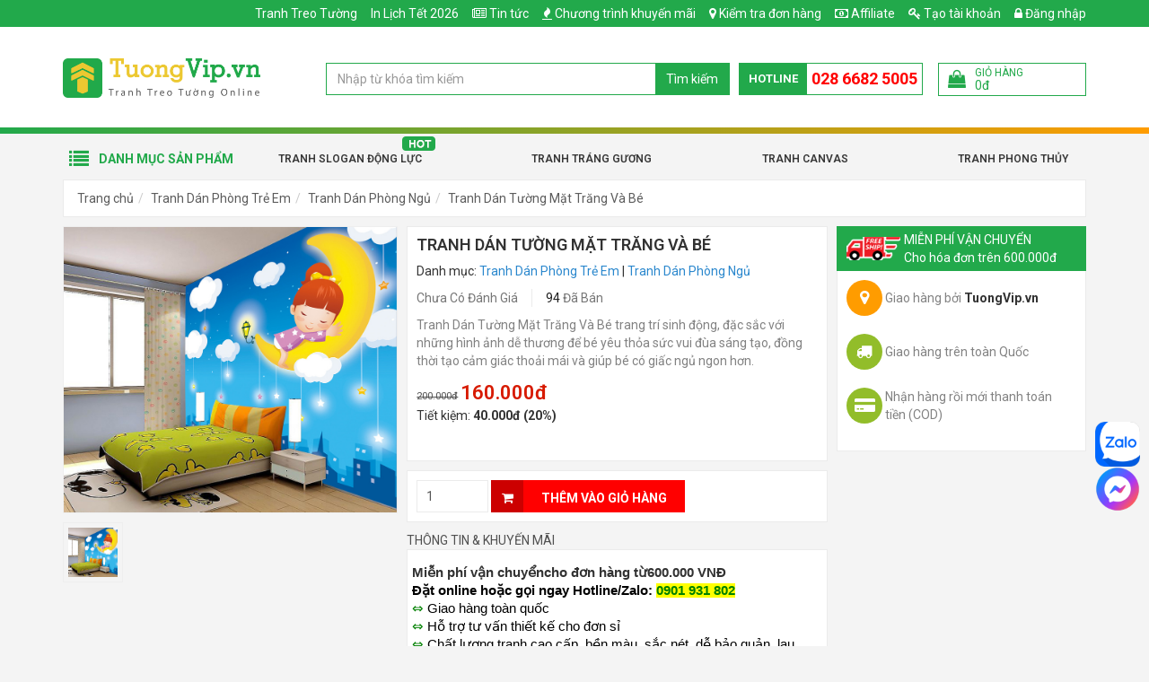

--- FILE ---
content_type: text/html; charset=UTF-8
request_url: https://tuongvip.vn/tranh-dan-tuong-mat-trang-va-be.html?catid=443
body_size: 27732
content:
<!DOCTYPE html>
<html lang="vi">
<head>
    <meta charset="utf-8">
    <meta http-equiv="X-UA-Compatible" content="IE=edge">
    <meta name="viewport" content="width=device-width, initial-scale=1">
    <title>Tranh Dán Tường Mặt Trăng Và Bé | TuongVip.vn</title>
    <meta name="_token" content="i2GOe2RDrjzUd27ImLmrAlrFhEYrSo8KVafADjWr">
    
            <link rel="stylesheet" href="https://tuongvip.vn/public/assets/frontend/css/bootstrap.min.css">
        <link rel="stylesheet" href="https://tuongvip.vn/public/assets/frontend/css/style.min.css?ver=1.111">

        <script>
            var basePath = "https://tuongvip.vn";
            var staticFile = "https://tuongvip.vn/public/";
            var staticPath = "https://tuongvip.vn/public/";
        </script>

            <meta property="og:url"           content="https://tuongvip.vn/tranh-dan-tuong-mat-trang-va-be.html"/>
    <meta property="og:type"          content="website" />
    <meta property="og:title"         content="Tranh D&aacute;n Tường Mặt Trăng V&agrave; B&eacute;" />
    <meta property="og:description"   content="Tranh D&aacute;n Tường Mặt Trăng V&agrave; B&eacute; trang tr&iacute; sinh động, đặc sắc với những h&igrave;nh ảnh dễ thương để b&eacute; y&ecirc;u thỏa sức vui đ&ugrave;a s&aacute;ng tạo, đồng thời tạo cảm gi&aacute;c thoải m&aacute;i v&agrave; gi&uacute;p b&eacute; c&oacute; giấc ngủ ngon hơn." />
    <meta property="og:image"         content="https://tuongvip.vn/public/uploads/products/45631/tranh-dan-tuong-mat-trang-va-be_FB.jpg" />

    <meta name="description" content="Tranh D&aacute;n Tường Mặt Trăng V&agrave; B&eacute; trang tr&iacute; sinh động, đặc sắc với những h&igrave;nh ảnh dễ thương để b&eacute; y&ecirc;u thỏa sức vui đ&ugrave;a s&aacute;ng tạo, đồng thời tạo cảm gi&aacute;c thoải m&aacute;i v&agrave; gi&uacute;p b&eacute; c&oacute; giấc ngủ ngon hơn.">
    <meta name="keywords"    content="Tranh D&aacute;n Tường Mặt Trăng V&agrave; B&eacute;, tranh d&aacute;n tường ph&ograve;ng b&eacute;, tranh d&aacute;n tường ph&ograve;ng ngủ, tranh d&aacute;n tường ph&ograve;ng trẻ em, tranh d&aacute;n tường dễ thương, tranh d&aacute;n tường mặt trăng, tranh d&aacute;n tường cho b&eacute;,">
    <meta name="robots"      content="INDEX,FOLLOW">

    <link rel="canonical" href="https://tuongvip.vn/tranh-dan-tuong-mat-trang-va-be.html" />

    
            <meta property="article:tag" content="Tranh Dán Phòng Trẻ Em" />
    
    <script type="application/ld+json">
        {
          "@context": "https://schema.org",
          "@type": "Product",
          "name": "Tranh D&aacute;n Tường Mặt Trăng V&agrave; B&eacute;",
          "image": "https://tuongvip.vn/public/uploads/products/45631/tranh-dan-tuong-mat-trang-va-be_L.jpg",
          "description": "Tranh D&aacute;n Tường Mặt Trăng V&agrave; B&eacute; trang tr&iacute; sinh động, đặc sắc với những h&igrave;nh ảnh dễ thương để b&eacute; y&ecirc;u thỏa sức vui đ&ugrave;a s&aacute;ng tạo, đồng thời tạo cảm gi&aacute;c thoải m&aacute;i v&agrave; gi&uacute;p b&eacute; c&oacute; giấc ngủ ngon hơn.",
          "mpn": "45631",
          "brand": {
            "@type": "Thing",
            "name": "TuongVip.vn"
          },
          "sku": "45631",
          "offers": {
            "@type": "Offer",
            "priceCurrency": "VND",
            "price": "160000",
            "availability": "http://schema.org/InStock",
            "priceValidUntil": "2020-12-31",
            "url": "https://tuongvip.vn/tranh-dan-tuong-mat-trang-va-be.html"
          }
                  }
    </script>

    <link rel="apple-touch-icon" sizes="57x57" href="/apple-icon-57x57.png">
    <link rel="apple-touch-icon" sizes="60x60" href="/apple-icon-60x60.png">
    <link rel="apple-touch-icon" sizes="72x72" href="/apple-icon-72x72.png">
    <link rel="apple-touch-icon" sizes="76x76" href="/apple-icon-76x76.png">
    <link rel="apple-touch-icon" sizes="114x114" href="/apple-icon-114x114.png">
    <link rel="apple-touch-icon" sizes="120x120" href="/apple-icon-120x120.png">
    <link rel="apple-touch-icon" sizes="144x144" href="/apple-icon-144x144.png">
    <link rel="apple-touch-icon" sizes="152x152" href="/apple-icon-152x152.png">
    <link rel="apple-touch-icon" sizes="180x180" href="/apple-icon-180x180.png">
    <link rel="icon" type="image/png" sizes="192x192"  href="/android-icon-192x192.png">
    <link rel="icon" type="image/png" sizes="32x32" href="/favicon-32x32.png">
    <link rel="icon" type="image/png" sizes="96x96" href="/favicon-96x96.png">
    <link rel="icon" type="image/png" sizes="16x16" href="/favicon-16x16.png">
    <link rel="manifest" href="/manifest.json">
    <meta name="msapplication-TileColor" content="#ffffff">
    <meta name="msapplication-TileImage" content="/ms-icon-144x144.png">
    <meta name="theme-color" content="#ffffff">



        <meta name="facebook-domain-verification" content="6egxockzaudh7ivyjbvic6vha489ok" />
<meta name="yandex-verification" content="032de2c69afeb10b" />
<meta name="google-site-verification" content="1gEYbWSRDKH1tCSy7YZ7_u7UQQc_BEJA_2i5Di8-U5o" />
<meta name="google-site-verification" content="tRNAXcbBTfiJZaehD5RAd2tH1UBmW8VddYvxiQ1jPX4" />
<meta name="google-site-verification" content="yUiAxTM2DcZJoWibUXKnKSnHa_qIiId2v_XvHAoXBdQ" />

<!-- Google Tag Manager -->
<script>(function(w,d,s,l,i){w[l]=w[l]||[];w[l].push({'gtm.start':
new Date().getTime(),event:'gtm.js'});var f=d.getElementsByTagName(s)[0],
j=d.createElement(s),dl=l!='dataLayer'?'&l='+l:'';j.async=true;j.src=
'https://www.googletagmanager.com/gtm.js?id='+i+dl;f.parentNode.insertBefore(j,f);
})(window,document,'script','dataLayer','GTM-5L4LHFR');</script>
<!-- End Google Tag Manager -->

<!-- Facebook Pixel Code -->
<script>
!function(f,b,e,v,n,t,s)
{if(f.fbq)return;n=f.fbq=function(){n.callMethod?
n.callMethod.apply(n,arguments):n.queue.push(arguments)};
if(!f._fbq)f._fbq=n;n.push=n;n.loaded=!0;n.version='2.0';
n.queue=[];t=b.createElement(e);t.async=!0;
t.src=v;s=b.getElementsByTagName(e)[0];
s.parentNode.insertBefore(t,s)}(window,document,'script',
'https://connect.facebook.net/en_US/fbevents.js');
 fbq('init', '446609269874545'); 
fbq('track', 'PageView');
</script>
<noscript>
 <img height="1" width="1" 
src="https://www.facebook.com/tr?id=446609269874545&ev=PageView
&noscript=1"/>
</noscript>
<!-- End Facebook Pixel Code -->

<style>
.post-content img{
    max-width: 100% !important;
    height: auto !important;
}

.g-recaptcha > div {    height: min-content !important; }

.preview-book.modal-open #fb-root{ display: none !important;}

#site-header .logo{
    padding: 25px 0;
}
</style>


<script type="application/ld+json">
{
  "@context": "https://schema.org",
  "@type": "ProfessionalService",
  "name": "Tường Vip",
  "alternateName": "Chuyên Các Lọai Tranh, Khung tranh, Decal, Giấy Dán, Lịch Tết Trang Trí Ðẹp, Chiết Khấu Cao",
  "id":"https://tuongvip.vn/",
  "logo": "https://tuongvip.vn/public/uploads/logo_tuongvip_web.png",
  "image": "https://tuongvip.vn/public/uploads/logo_tuongvip_web.png",
  "description": "Tuờng Vip - Chuyên sản xuất và phân phối online nhiều dòng tranh trang trí, decal trang trí và khung hình, lịch tết với mức giá tốt nhất - Ship Cod toàn quốc	",
  "hasMap": "https://www.google.com/maps/place/T%C6%B0%E1%BB%9Dng+Vip+-+Mua+tranh+treo+t%C6%B0%E1%BB%9Dng,+khung+%E1%BA%A3nh+%26+decal+trang+tr%C3%AD+gi%C3%A1+t%E1%BB%91t/@10.7873035,106.6338477,15z/data=!4m5!3m4!1s0x0:0xf5b71d63ba05e1d9!8m2!3d10.7873035!4d106.6338477",	
  "url": "https://tuongvip.vn/",
  "telephone": "0901931802",
  "priceRange": "1000000VND-10000000VND",
  "address": {
    "@type": "PostalAddress",
    "streetAddress": "53/8 Vuờn Lài, Phú Thọ Hoà",
    "addressLocality": "Tân Phú",
	"addressRegion": "Thành phố Hồ Chí Minh",
    "postalCode": "72012",
    "addressCountry": "Việt Nam"
  },
  "geo": {
    "@type": "GeoCoordinates",
    "latitude": 10.788083403037643,
    "longitude": 106.63371895396801
  },
  "openingHoursSpecification": {
    "@type": "OpeningHoursSpecification",
    "dayOfWeek": [
      "Monday",
      "Tuesday",
      "Wednesday",
      "Thursday",
      "Friday",
      "Saturday"
    ],
    "opens": "08:00",
    "closes": "17:30"
  },
  "sameAs": [
	"https://www.facebook.com/tuongvip.vn",
	"https://www.instagram.com/tuongvipvn/",
	"https://www.linkedin.com/in/tuongvip-vn-6b80a5203/",
	"https://www.pinterest.com/tuongvipvn/",
	"https://twitter.com/tuongvipvn",
	"https://www.behance.net/tuongvip/",
	"https://about.me/tuongvipvn",
	"https://tuongvipvn.blogspot.com/",
	"https://tuongvipvn.business.site/",
	"https://tuongvipdecor.wixsite.com/website",
	"https://sites.google.com/view/tuongvipvn"
  ]
}
</script>

<style>
.fb_dialog {
background: none !important;
}

#topcontrol {
    right: 25px;
}
</style>
    
        <script>
        fbq('track', 'ViewContent', {
            content_ids: ['45631'],
            content_type: 'product',
            value: 160000,
            currency: 'VND',
            content_name: "Tranh Dán Tường Mặt Trăng Và Bé",
            content_category: "Tranh Dán Phòng Trẻ Em",
        });

        dataLayer.push({
            'event': 'view_item',
            'value': 160000,
            'items' : [{
                'id': '45631',
                'google_business_vertical': 'retail'
            }]
        });
    </script>

    <!-- MePuzz start -->
    <script>
        (function (i, s, o, g, r, a, m) {
            i['MePuzzAnalyticsObject'] = r; i[r] = i[r] || function () {
                (i[r].q = i[r].q || []).push(arguments);
            }, i[r].l = 1 * new Date(); a = s.createElement(o),
                m = s.getElementsByTagName(o)[0]; a.async = 1; a.src = g;
            m.parentNode.insertBefore(a, m);
        })(window, document, 'script', 'https://static.mepuzz.com/sdk/v2/MePuzzSDK.min.js', 'mePuzz');
        mePuzz('setAppId', 'BYO9qNAePn');
        mePuzz('track','pageview');
    </script>
    <!-- MePuzz end -->

    <style>
        .title-red{color: red !important;}
    </style>

    <style>
        .product-briefing{
    margin-bottom: 10px;
}

.post-content h2 {
  font-size: 1.2em;
  line-height: 1.4;
  font-weight: 600;
}

.post-content h3 {
  font-size: 1.1em;
  line-height: 1.4;
  font-weight: 600;
}

.post-content h4 {
  font-size: 1em;
  line-height: 1.4;
  font-weight: 600;
}

/* n8n post */
.featured-image figcaption,
.image-product figcaption,
.image-illustration figcaption {
    text-align: center;
    padding-top: 5px;
    font-style: italic;
  
}

.image-product {
    max-width: 480px;
    margin-left: auto;
    margin-right: auto;
}

        #site-header:not(.f-nav) .logo img{
            width: 220px;
        }

        #site-header:not(.f-nav) .item-right:after{
            content: '';
            display: table;
            clear: both;
        }

        #site-header:not(.f-nav) .item-right{
            padding: 30px 0;
        }
    </style>

        <style>
        .product-images .has-frame {
            position: relative;
            padding: 0;
        }

        .product-frame-image {
            position: relative;
            z-index: 2;
        }

        .product-inside-image {
            position: absolute;
            left: 0;
            right: 0;
            bottom: 0;
            top: 0;
            z-index: 1;
            padding: 15px;
        }

        .product-inside-image img {
            max-height: 100%;
        }
    </style>
    <style>
        .flash-sale-header {
            display: flex;
            align-items: center;
            margin-bottom: 10px;
        }

        .flash-sale-header .icon {
            margin-right: 5px;
        }

        .flash-sale-header .icon img {
            width: 130px;
        }
    </style>
</head>
<body class="">
<div class="wrapper">
                                
                    <header id="site-header">
                <div class="top">
                    <div class="container">
                        <ul class="list-bar" id="menuMember">
                                                            <li><a href="https://tuongvip.vn/affiliate"><i class="fa fa-money"></i> Affiliate</a></li>
                                                                                        <li><a href="#" data-toggle="modal" data-target="#modal-register"><i class="fa fa-key"></i> Tạo tài khoản</a></li>
                                <li><a href="#" data-toggle="modal" data-target="#modal-login"><i class="fa fa-lock"></i> Đăng nhập</a></li>
                                                    </ul>
                        <ul class='list-bar'><li class='menu-item-405' id='menu-item-405'><a href='/tranh-treo-tuong' >Tranh Treo Tường</a></li><li class='menu-item-407' id='menu-item-407'><a href='/in-lich-tet' >In Lịch Tết 2026</a></li><li class='menu-item-206' id='menu-item-206'><i class="fa fa-newspaper-o"></i> <a href='/tin-tuc' >Tin tức</a></li><li class='menu-item-3' id='menu-item-3'><i class="fa fa-fire"></i> <a href='/khuyen-mai' >Chương trình khuyến mãi</a></li><li class='menu-item-191' id='menu-item-191'><i class="fa fa-map-marker"></i> <a href='/kiem-tra'  rel='nofollow' >Kiểm tra đơn hàng</a></li></ul>
                    </div>
                </div>

                <div class="mid">
                    <div class="container">
                        <div class="row">
                            <div class="col-sm-12 col-md-3">
                                <div class="logo">
                                    <a href="https://tuongvip.vn" title="Go home">
                                        <img src="https://tuongvip.vn/public/uploads/logo_tuongvip_web.png" alt="TuongVip.vn">
                                    </a>
                                </div>
                            </div>

                            <div class="col-sm-12 col-md-9">
                                <div class="item-right">
                                    <div class="search-bar" itemscope itemtype="http://schema.org/WebSite">
                                        <meta itemprop="url" content="https://tuongvip.vn"/>
                                        <form action="https://tuongvip.vn/search" itemprop="potentialAction" itemscope itemtype="http://schema.org/SearchAction">
                                            <div class="input-group">
                                                <meta itemprop="target" content="https://tuongvip.vn/search?s={s}"/>
                                                <input type="text" name="s" id="search-keyword" class="form-control" value="" itemprop="query-input" placeholder="Nhập từ khóa tìm kiếm">
                                                <span class="input-group-btn">
                                                    <button class="btn search-button" type="submit">Tìm kiếm</button>
                                                </span>
                                            </div>
                                        </form>
                                        <ul class="results"></ul>
                                    </div>

                                    <div class="tracking">
                                        <div class="content">
                                            <a href="https://tuongvip.vn/kiem-tra" title="Kiểm tra đơn hàng">
                                                <i class="fa fa-map-marker"></i>
                                                Kiểm tra
                                            </a>
                                        </div>
                                    </div>

                                    <div class="hotline">
                                        <span class="text">Hotline</span>
                                        <a class="phone" href="tel:02866825005">028 6682 5005</a>
                                    </div>

                                    <a class="cart-control get-cart-box" href="https://tuongvip.vn/shop/cart-box">
                                        <div class="item-left">
                                            <i class="fa fa-shopping-bag"></i>
                                        </div>
                                        <div class="item-right">
                                            <div class="cart-title">Giỏ hàng</div>
                                            <div class="cart-info">
                                                <!-- <span class="cart-quantity">
                                                    <span class="num">99</span> sản phẩm
                                                </span> -->
                                                <span class="cart-total">
                                                    <span class="num" id="cart-info-total">0đ</span>
                                                </span>
                                            </div>
                                        </div>
                                    </a>
                                </div>
                            </div>
                        </div>
                    </div>
                </div>

                <div class="bot">
                    <div class="block-nav-main">
                        <div class="container">
                            <div class="channel-entrance">
                                <a href='/tranh-dong-luc' id='menu-item-197' class='hot-icon menu-item-197'>Tranh Slogan Động Lực</a>  <a href='/tranh-trang-guong' id='menu-item-230' class='menu-item-230'>Tranh Tráng Gương</a>  <a href='/tranh-canvas' id='menu-item-231' class='menu-item-231'>Tranh Canvas</a>  <a href='/tranh-phong-thuy' id='menu-item-39' class='menu-item-39'>Tranh Phong Thủy</a>
                            </div>
                            <div class="categories-main">
                                <div class="categories-content-title">
                                    <i class="fa fa-list"></i>
                                    <span>Danh mục sản phẩm</span>
                                </div>
                                <nav class="categories-list-box ">
                                    <ul class="nav-main"><li class="menuItem"><div class="menuItem-box"><a href='/tranh-treo-tuong?order=bestsale' id='menu-item-40' title='' class='menu-item-40'> Sản Phẩm Bán Chạy </a></div></li><li class="menuItem"><div class="menuItem-box"><a href='/in-lich-tet' id='menu-item-415' title='' class='menu-item-415'> In Lịch Tết 2026</a></div><div class="sub-cate"><div class="sub-cate-inner"><ul><li><a class='menu-item-416 title' href='/lich-bloc' title=''>Lịch Bloc 2026</a></li><li><a class='menu-item-424' id='menu-item-424' href='/lich-bloc-sieu-cuc-dai-dac-biet-2022-38x53cm-nham-dan-phat-tai-tv2.html' title=''>Bloc Lịch 38 x 53</a></li><li><a class='menu-item-425' id='menu-item-425' href='/lich-bloc-sieu-cuc-dai-2022-29x41cm-nham-dan-dai-cat-tv3.html' title=''>Bloc Lịch 29 x 41</a></li><li><a class='menu-item-426' id='menu-item-426' href='/lich-bloc-cuc-dai-2022-25x35cm-tai-loc-phu-quy-tv5.html' title=''>Bloc Lịch 25 x 35</a></li><li><a class='menu-item-427' id='menu-item-427' href='/lich-bloc-sieu-dai-2022-20x28cm-phu-quy-cat-tuong-tv8.html' title=''>Bloc Lịch 20 x 28</a></li><li><a class='menu-item-428' id='menu-item-428' href='/lich-bloc-dai-dac-biet-2022-16x24cm-phu-quy-phat-tai-tv11.html' title=''>Bloc Lịch 16 x 24</a></li></ul><ul class="no-child"><li><a class='menu-item-417 title' href='/lich-de-ban' title=''>Lịch Để Bàn 2026</a></li></ul><ul class="no-child"><li><a class='menu-item-418 title' href='/lich-go' title=''>Lịch Gỗ Laminate 2026</a></li></ul><ul class="no-child"><li><a class='menu-item-419 title' href='/bia-lich' title=''>Bìa Lịch 2026</a></li></ul><ul class="no-child"><li><a class='menu-item-420 title' href='/lich-52-tuan' title=''>Lịch 52 Tuần</a></li></ul><ul class="no-child"><li><a class='menu-item-421 title' href='/bia-lich-lo-xo' title=''>Bìa Lịch Lò Xo Giữa </a></li></ul><ul class="no-child"><li><a class='menu-item-422 title' href='/lich-bo-so-treo-tuong-12-thang' title=''>Lịch Bộ Số Treo Tường 12 Tháng</a></li></ul><ul class="no-child"><li><a class='menu-item-423 title' href='/bia-lich-gap-giua-gan-bloc' title=''>Bìa Lịch Gấp Giữa Gắn Bloc </a></li></ul><a class='img-cate' href=''><img class='lazyMenu' alt='' src=''></a></div></div></li><li class="menuItem"><div class="menuItem-box"><a href='/tranh-treo-tuong' id='menu-item-398' title='' class='menu-item-398'> Tranh Treo Tường</a></div></li><li class="menuItem"><div class="menuItem-box"><a href='/tranh-canvas' id='menu-item-400' title='' class='menu-item-400'> Tranh Canvas</a></div></li><li class="menuItem"><div class="menuItem-box"><a href='/tranh-van-phong' id='menu-item-239' title='' class='menu-item-239'> Tranh Treo Văn Phòng</a></div><div class="sub-cate"><div class="sub-cate-inner"><ul><li><a class='menu-item-260 title' href='/tranh-van-phong' title=''>Danh Mục</a></li><li><a class='menu-item-261' id='menu-item-261' href='/tranh-dong-luc' title=''>Tranh Slogan Động Lực</a></li><li><a class='menu-item-262' id='menu-item-262' href='/tranh-doanh-nhan' title=''>Tranh Doanh Nhân</a></li></ul><ul><li><a class='menu-item-299 title' href='' title=''>Tranh Khắc Laser</a></li><li><a class='menu-item-300' id='menu-item-300' href='/tranh-dong-luc-khac-laser-dung-lua-chon-an-nhan-khi-con-tre.html' title=''>Đừng Lựa Chọn An Nhàn Khi Còn Trẻ</a></li><li><a class='menu-item-301' id='menu-item-301' href='/tranh-dong-luc-khac-laser-thai-do-hon-trinh-do' title=''>Thái Độ Hơn Trình Độ </a></li><li><a class='menu-item-302' id='menu-item-302' href='/tranh-dong-luc-khac-laser-tang-toc-de-thanh-cong.html' title=''>Tăng Tốc Để Thành Công</a></li><li><a class='menu-item-303' id='menu-item-303' href='/tranh-dong-luc-khac-laser-bung-no-dap-do-thach-thuc.html' title=''>Bùng Nổ Đạp Đổ Thách Thức</a></li><li><a class='menu-item-304' id='menu-item-304' href='/tranh-dong-luc-khac-laser-khong-ap-luc-khong-co-kim-cuong.html' title=''>Không Áp Lực Không Có Kim Cương</a></li><li><a class='menu-item-307' id='menu-item-307' href='/tranh-dong-luc-khac-laser-cuoc-doi-noi-chuyen-bang-ket-qua.html' title=''>Cuộc Đời Nói Chuyện Bằng Kết Quả</a></li><li><a class='menu-item-305' id='menu-item-305' href='/tranh-dong-luc-khac-laser-tam-ta-o-dau-su-nghiep-ta-o-do.html' title=''>Tâm Ta Ở Đâu Sự Nghiệp Ta Ở Đó</a></li><li><a class='menu-item-308' id='menu-item-308' href='/tranh-dong-luc-khac-laser-hay-suy-nghi-nhu-mot-khach-hang.html' title=''>Hãy Suy Nghĩ Như Một Khách Hàng</a></li><li><a class='menu-item-309' id='menu-item-309' href='/tranh-dong-luc-khac-laser-viec-hom-nay-cho-de-ngay-mai.html' title=''>Việc Hôm Nay Chớ Để Ngày Mai </a></li><li><a class='menu-item-306' id='menu-item-306' href='/tranh-dong-luc-khac-laser-neu-so-hai-dung-lam-neu-lam-dung-so-hai.html' title=''>Nếu Sợ Hãi Đừng Làm Nếu Làm Đừng Sợ Hãi</a></li></ul><ul><li><a class='menu-item-310 title' href='' title=''>Sản Phẩm Bán Chạy</a></li><li><a class='menu-item-311' id='menu-item-311' href='/tranh-treo-tuong-noi-nao-co-y-chi-noi-do-co-con-duong.html' title=''>Nơi Nào Có Ý Chí Nơi Đó Có Con Đường</a></li><li><a class='menu-item-312' id='menu-item-312' href='/tranh-treo-tuong-dat-chu-tam-lam-nen-tang-phat-trien.html' title=''>Đặt Chữ Tâm Làm Nền Tảng Phát Triển</a></li><li><a class='menu-item-313' id='menu-item-313' href='/tranh-treo-tuong-nghi-lon-de-thanh-cong.html' title=''>Nghĩ Lớn Để Thành Công</a></li><li><a class='menu-item-314' id='menu-item-314' href='/tranh-treo-tuong-chinh-truc-va-that-tha.html' title=''>Chính Trực Và Thật Thà</a></li><li><a class='menu-item-315' id='menu-item-315' href='/tranh-treo-tuong-khong-gi-la-khong-the.html' title=''>Không Gì Là Không Thể</a></li><li><a class='menu-item-316' id='menu-item-316' href='/tranh-treo-tuong-suy-nghi-cua-ban-o-dau-tuong-lai-cua-ban-o-do.html' title=''>Suy Nghĩ Của Bạn Ở Đâu Tương Lai Của Bạn Ở Đó</a></li></ul><a class='img-cate' href=''><img class='lazyMenu' alt='' src=''></a></div></div></li><li class="menuItem"><div class="menuItem-box"><a href='/tranh-treo-theo-khong-gian' id='menu-item-240' title='' class='menu-item-240'> Tranh Theo Không Gian</a></div><div class="sub-cate"><div class="sub-cate-inner"><ul><li><a class='menu-item-264 title' href='/tranh-treo-theo-khong-gian' title=''>Danh Mục</a></li><li><a class='menu-item-263' id='menu-item-263' href='/tranh-treo-phong-khach' title=''>Tranh Phòng Khách</a></li><li><a class='menu-item-265' id='menu-item-265' href='/tranh-treo-phong-ngu' title=''>Tranh Phòng Ngủ</a></li><li><a class='menu-item-266' id='menu-item-266' href='/tranh-treo-phong-an' title=''>Tranh Phòng Ăn, Nhà Bếp</a></li><li><a class='menu-item-267' id='menu-item-267' href='/tranh-treo-tuong-cho-be' title=''>Tranh Phòng Trẻ Em</a></li><li><a class='menu-item-268' id='menu-item-268' href='/tranh-treo-cau-thang' title=''>Tranh Cầu Thang, Hành Lang</a></li><li><a class='menu-item-269' id='menu-item-269' href='/tranh-treo-tuong-quan-ca-phe' title=''>Tranh Quán Cà Phê</a></li><li><a class='menu-item-270' id='menu-item-270' href='/tranh-treo-tuong-khach-san' title=''>Tranh Khách Sạn</a></li><li><a class='menu-item-271' id='menu-item-271' href='/tranh-spa' title=''>Tranh Spa</a></li></ul><ul><li><a class='menu-item-317 title' href='' title=''>Chủ Đề Nổi Bật</a></li><li><a class='menu-item-318' id='menu-item-318' href='/tranh-treo-tuong-phat-giao-tinh-lang.html' title=''>Phật Giáo Tĩnh Lặng</a></li><li><a class='menu-item-319' id='menu-item-319' href='/tranh-treo-tuong-sen-vang-thoat-tuc.html' title=''>Sen Vàng Thoát Tục</a></li><li><a class='menu-item-320' id='menu-item-320' href='/tranh-treo-tuong-vung-troi-binh-yen.html' title=''>Vùng Trời Bình Yên</a></li><li><a class='menu-item-321' id='menu-item-321' href='/tranh-treo-tuong-binh-yen-tran-co.html' title=''>Bình Yên Trấn Cổ</a></li><li><a class='menu-item-322' id='menu-item-322' href='/tranh-treo-tuong-thanh-pho-son-dau.html' title=''>Thành Phố Sơn Dầu</a></li><li><a class='menu-item-323' id='menu-item-323' href='/tranh-treo-tuong-3d-hac-hong-va-la-xanh.html' title=''>3D Hạc Hồng Và Lá Xanh</a></li><li><a class='menu-item-324' id='menu-item-324' href='/tranh-treo-tuong-great-dream.html' title=''>Great Dream</a></li></ul><ul><li><a class='menu-item-325 title' href='/tranh-treo-phong-khach' title=''>Tranh Phòng Khách</a></li><li><a class='menu-item-326' id='menu-item-326' href='/tranh-ca-chep' title=''>Tranh Cá Nghệ Thuật</a></li><li><a class='menu-item-327' id='menu-item-327' href='/search?s=h%C6%B0%C6%A1u' title=''>Tranh Hươu Nghệ Thuật</a></li><li><a class='menu-item-328' id='menu-item-328' href='/search?s=b%C3%ACnh+hoa+ngh%E1%BB%87+thu%E1%BA%ADt' title=''>Tranh Hoa Nghệ Thuật</a></li><li><a class='menu-item-332' id='menu-item-332' href='/tranh-phat-giao' title=''>Tranh Phật Giáo</a></li></ul><ul><li><a class='menu-item-333 title' href='/tranh-treo-phong-ngu' title=''>Tranh Phòng Ngủ</a></li><li><a class='menu-item-334' id='menu-item-334' href='/tranh-treo-tuong-la-hoang-kim' title=''>Tranh Lá Hoàng KIm</a></li><li><a class='menu-item-335' id='menu-item-335' href='tranh-treo-tuong-sac-tim-oai-huong.html' title=''>Tranh Sắc Tím Oải Hương</a></li><li><a class='menu-item-336' id='menu-item-336' href='/tranh-treo-tuong-hoa-ngoc-trang.html' title=''>Tranh Hoa Ngọc Trắng</a></li><li><a class='menu-item-337' id='menu-item-337' href='/tranh-treo-tuong-chiec-thuyen-trang.html' title=''>Tranh Chiếc Thuyền Trăng</a></li></ul><a class='img-cate' href=''><img class='lazyMenu' alt='' src=''></a></div></div></li><li class="menuItem"><div class="menuItem-box"><a href='/tranh-theo-chu-de' id='menu-item-241' title='' class='menu-item-241'> Tranh Theo Chủ Đề</a></div><div class="sub-cate"><div class="sub-cate-inner"><ul><li><a class='menu-item-272 title' href='/tranh-nghe-thuat' title=''>Tranh Nghệ Thuật</a></li><li><a class='menu-item-277' id='menu-item-277' href='/tranh-vintage' title=''>Tranh Vintage</a></li><li><a class='menu-item-274' id='menu-item-274' href='/tranh-sieu-thuc' title=''>Tranh Siêu Thực</a></li><li><a class='menu-item-273' id='menu-item-273' href='/tranh-truu-tuong' title=''>Tranh Trừu Tượng</a></li><li><a class='menu-item-275' id='menu-item-275' href='/tranh-pop-art' title=''>Tranh Pop Art</a></li><li><a class='menu-item-276' id='menu-item-276' href='/tranh-toi-gian' title=''>Tranh Tối Giản</a></li><li><a class='menu-item-279' id='menu-item-279' href='/tranh-tinh-vat' title=''>Tranh Tĩnh Vật</a></li><li><a class='menu-item-278' id='menu-item-278' href='/tranh-son-dau' title=''>Tranh Sơn Dầu</a></li><li><a class='menu-item-396' id='menu-item-396' href='/tranh-treo-tuong-cau-thu-bong-da' title=''>Tranh Cầu Thủ Bóng Đá</a></li></ul><ul><li><a class='menu-item-338 title' href='/tranh-hoa-la' title=''>Tranh Hoa Lá</a></li><li><a class='menu-item-340' id='menu-item-340' href='/tranh-treo-tuong-sac-vang-nang-ha.html' title=''>Tranh Sắc Vàng Nắng Hạ</a></li><li><a class='menu-item-341' id='menu-item-341' href='/tranh-treo-tuong-chanh-nhiet-doi.html' title=''>Tranh Chanh Nhiệt Đới</a></li><li><a class='menu-item-342' id='menu-item-342' href='/tranh-treo-tuong-co-gai-va-la-xanh.htm' title=''>Tranh Cô Gái Và Lá Xanh</a></li><li><a class='menu-item-343' id='menu-item-343' href='/tranh-treo-tuong-bo-3-hoa-bi-ngan.html' title=''>Tranh Hoa Bỉ Ngạn</a></li><li><a class='menu-item-344' id='menu-item-344' href='/tranh-treo-tuong-bo-3-bo-cong-anh.html' title=''>Tranh Hoa Bồ Công Anh</a></li><li><a class='menu-item-345' id='menu-item-345' href='/tranh-treo-tuong-hoa-huong-duong-cach-dieu.html' title=''>Tranh Hoa Hướng Dương</a></li><li><a class='menu-item-346' id='menu-item-346' href='/tranh-treo-tuong-bo-3-hoa-hong-khoe-sac-02.html' title=''>Tranh Hoa Hồng</a></li></ul><ul><li><a class='menu-item-339 title' href='/tranh-con-vat' title=''>Tranh Con Vật</a></li><li><a class='menu-item-347' id='menu-item-347' href='/tranh-treo-tuong-3d-hac-hong-va-la-xanh.html?' title=''>Tranh Hạc Hồng</a></li><li><a class='menu-item-348' id='menu-item-348' href='/search?s=%C4%91%E1%BA%A1i+b%C3%A0ng' title=''>Tranh Đại Bàng</a></li><li><a class='menu-item-349' id='menu-item-349' href='/search?s=Chim+c%C3%A1nh+c%E1%BB%A5t' title=''>Tranh Chim Cánh Cụt</a></li><li><a class='menu-item-350' id='menu-item-350' href='/tranh-treo-tuong-doi-thien-nga.html' title=''>Tranh Thiên Nga</a></li><li><a class='menu-item-351' id='menu-item-351' href='/tranh-treo-tuong-gia-dinh-ho.html' title=''>Tranh Gia Đình Hổ</a></li></ul><ul><li><a class='menu-item-352 title' href='/tranh-phat-giao' title=''>Tranh Phật Giáo</a></li><li><a class='menu-item-355' id='menu-item-355' href='/tranh-treo-tuong-bach-lien-toa-sang.html' title=''>Tranh Bạch Liên Tỏa Sáng</a></li><li><a class='menu-item-356' id='menu-item-356' href='/tranh-treo-tuong-ban-tay-sen.html' title=''>Tranh Bàn Tay Sen</a></li><li><a class='menu-item-357' id='menu-item-357' href='/tranh-treo-tuong-phat-giao-an-lac.html' title=''>Tranh Phật Giáo An Lạc</a></li><li><a class='menu-item-358' id='menu-item-358' href='/tranh-treo-tuong-phat-giao-tu-bi' title=''>Tranh Phật Giáo Từ Bi</a></li></ul><ul class="no-child"><li><a class='menu-item-353 title' href='/tranh-cong-giao' title=''>Tranh Công Giáo</a></li></ul><ul class="no-child"><li><a class='menu-item-354 title' href='/tranh-treo-tuong-3d' title=''>Tranh 3D</a></li></ul><a class='img-cate' href=''><img class='lazyMenu' alt='' src=''></a></div></div></li><li class="menuItem"><div class="menuItem-box"><a href='/tranh-phong-thuy' id='menu-item-242' title='' class='menu-item-242'> Tranh Phong Thủy</a></div><div class="sub-cate"><div class="sub-cate-inner"><ul><li><a class='menu-item-251 title' href='/tranh-phong-thuy' title=''>Danh Mục</a></li><li><a class='menu-item-252' id='menu-item-252' href='/tranh-ma-dao-thanh-cong' title=''>Tranh Mã Đáo Thành Công</a></li><li><a class='menu-item-253' id='menu-item-253' href='/tranh-thuan-buom-xuoi-gio' title=''>Tranh Thuận Buồm Xuôi Gió</a></li><li><a class='menu-item-254' id='menu-item-254' href='/tranh-tu-quy' title=''>Tranh Tứ Quý</a></li><li><a class='menu-item-255' id='menu-item-255' href='/tranh-rong' title=''>Tranh Rồng</a></li><li><a class='menu-item-256' id='menu-item-256' href='/tranh-chim-cong' title=''>Tranh Chim Công</a></li><li><a class='menu-item-257' id='menu-item-257' href='/tranh-ca-chep' title=''>Tranh Cá Chép</a></li><li><a class='menu-item-258' id='menu-item-258' href='/tranh-hoa-mau-don' title=''>Tranh Hoa Mẫu Đơn</a></li><li><a class='menu-item-259' id='menu-item-259' href='/tranh-son-thuy' title=''>Tranh Sơn Thủy Hữu Tình</a></li></ul><a class='img-cate' href=''><img class='lazyMenu' alt='' src=''></a></div></div></li><li class="menuItem"><div class="menuItem-box"><a href='/tranh-phong-canh' id='menu-item-243' title='' class='menu-item-243'> Tranh Phong Cảnh </a></div><div class="sub-cate"><div class="sub-cate-inner"><ul><li><a class='menu-item-286 title' href='/tranh-phong-canh-thien-nhien' title=''>Thiên Nhiên</a></li><li><a class='menu-item-287' id='menu-item-287' href='/tranh-phong-canh-bien' title=''>Tranh Phong Cảnh Biển</a></li><li><a class='menu-item-288' id='menu-item-288' href='/tranh-phong-canh-lang-que' title=''>Tranh Phong Cảnh Làng Quê</a></li><li><a class='menu-item-289' id='menu-item-289' href='/tranh-phong-canh-nui-rung' title=''>Tranh Phong Cảnh Núi Rừng</a></li><li><a class='menu-item-290' id='menu-item-290' href='/tranh-phong-canh-thac-nuoc' title=''>Tranh Phong Cảnh Thác Nước</a></li><li><a class='menu-item-291' id='menu-item-291' href='/tranh-thuy-mac' title=''>Tranh Thủy Mặc</a></li></ul><ul><li><a class='menu-item-292 title' href='/tranh-phong-canh-viet-nam' title=''>Việt Nam</a></li><li><a class='menu-item-360' id='menu-item-360' href='/tranh-treo-tuong-phong-canh-ha-noi.html' title=''>Tranh Phong Cảnh Hà Nội</a></li><li><a class='menu-item-359' id='menu-item-359' href='/tranh-treo-tuong-ben-song-que-xua.html' title=''>Tranh Bến Sông Quê Xưa</a></li><li><a class='menu-item-361' id='menu-item-361' href='/tranh-treo-tuong-pho-co-va-xe-dap.html' title=''>Tranh Phố Cổ Và Xe Đạp</a></li><li><a class='menu-item-362' id='menu-item-362' href='/tranh-treo-tuong-cau-anh-sao.html' title=''>Tranh Cầu Ánh Sao</a></li><li><a class='menu-item-363' id='menu-item-363' href='/tranh-treo-tuong-vung-troi-binh-yen' title=''>Tranh Vùng Trời Bình Yên</a></li></ul><ul><li><a class='menu-item-293 title' href='/tranh-phong-canh-nuoc-ngoai' title=''>Nước Ngoài</a></li><li><a class='menu-item-364' id='menu-item-364' href='/tranh-treo-tuong-london-co-dien.html' title=''>Tranh London Cổ Điển</a></li><li><a class='menu-item-365' id='menu-item-365' href='/tranh-treo-tuong-nghe-thuat-son-dau-thanh-pho-2.html' title=''>Tranh Thành Phố Sơn Dầu</a></li><li><a class='menu-item-366' id='menu-item-366' href='/tranh-treo-tuong-phong-canh-bien-chau-au.html' title=''>Tranh Phong Cảnh Biển Châu Âu</a></li><li><a class='menu-item-367' id='menu-item-367' href='/tranh-treo-tuong-goc-pho-nho.html' title=''>Tranh Góc Phố Nhỏ</a></li><li><a class='menu-item-368' id='menu-item-368' href='/tranh-treo-tuong-binh-yen-tran-co.html' title=''>Tranh Bình Yên Trấn Cổ</a></li></ul><a class='img-cate' href=''><img class='lazyMenu' alt='' src=''></a></div></div></li><li class="menuItem"><div class="menuItem-box"><a href='/tranh-dong-ho' id='menu-item-244' title='' class='menu-item-244'> Tranh Đồng Hồ Treo Tường</a></div></li><li class="menuItem"><div class="menuItem-box"><a href='/khung-anh' id='menu-item-245' title='' class='menu-item-245'> Khung Ảnh</a></div><div class="sub-cate"><div class="sub-cate-inner"><ul><li><a class='menu-item-296 title' href='/khung-anh' title=''>Danh Mục</a></li><li><a class='menu-item-294' id='menu-item-294' href='/khung-anh-treo-tuong' title=''>Khung Ảnh Treo Tường</a></li><li><a class='menu-item-295' id='menu-item-295' href='/khung-anh-de-ban' title=''>Khung Ảnh Để Bàn</a></li></ul><ul><li><a class='menu-item-369 title' href='' title=''>Bộ 8 Khung Ảnh</a></li><li><a class='menu-item-371' id='menu-item-371' href='/bo-khung-anh-bien-xanh.html' title=''>​Bộ Khung Ảnh Biển Xanh</a></li><li><a class='menu-item-372' id='menu-item-372' href='/bo-khung-anh-trai-cay.html' title=''>​Bộ Khung Ảnh Trái Cây</a></li><li><a class='menu-item-373' id='menu-item-373' href='/khung-go-bo-8-khung.html' title=''>Bộ Khung Ảnh London</a></li><li><a class='menu-item-374' id='menu-item-374' href='/bo-khung-anh-spa.html' title=''>​Bộ Khung Ảnh Spa</a></li></ul><ul><li><a class='menu-item-370 title' href='' title=''>Bộ 11 Khung Ảnh</a></li><li><a class='menu-item-375' id='menu-item-375' href='/bo-khung-go-sai-gon-xua.html' title=''>​Bộ Khung Gỗ Sài Gòn Xưa</a></li><li><a class='menu-item-376' id='menu-item-376' href='/bo-khung-go-thu-do-ha-noi.html' title=''>​Bộ Khung Gỗ Thủ Đô Hà Nội</a></li><li><a class='menu-item-377' id='menu-item-377' href='/bo-khung-anh-hien-dai.html' title=''>​Bộ Khung Ảnh Hiện Đại</a></li><li><a class='menu-item-378' id='menu-item-378' href='/khung-go-bo-11-khung-kg138.html' title=''>Bộ Khung Ảnh Xe Vespa</a></li><li><a class='menu-item-379' id='menu-item-379' href='/bo-khung-go-nguoi-buom-nghe-thuat-kg156.html' title=''>​Bộ Khung Gỗ Người Bướm Nghệ Thuật</a></li></ul><a class='img-cate' href=''><img class='lazyMenu' alt='' src=''></a></div></div></li><li class="menuItem"><div class="menuItem-box"><a href='/decal-trang-tri' id='menu-item-297' title='' class='menu-item-297'> Decal Trang Trí</a></div><div class="sub-cate"><div class="sub-cate-inner"><ul><li><a class='menu-item-298 title' href='/decal-trang-tri' title=''>Danh Mục</a></li><li><a class='menu-item-246' id='menu-item-246' href='/decal-dan-tuong' title=''>Decal Dán Tường</a></li><li><a class='menu-item-247' id='menu-item-247' href='/decal-dan-kinh' title=''>Decal Dán Kính</a></li><li><a class='menu-item-248' id='menu-item-248' href='/decal-trang-tri-tet' title=''>Decal Trang Trí Tết</a></li><li><a class='menu-item-249' id='menu-item-249' href='/decal-trang-tri-noel' title=''>Decal Trang Trí Noel</a></li><li><a class='menu-item-250' id='menu-item-250' href='/decal-trang-tri-halloween' title=''>Decal Trang Trí Halloween</a></li></ul><ul class="no-child"><li><a class='menu-item-329 title' href='/decal-trang-tri-noel' title=''>Decal Noel</a></li></ul><ul class="no-child"><li><a class='menu-item-330 title' href='/decal-trang-tri-tet' title=''>Decal Tết</a></li></ul><ul class="no-child"><li><a class='menu-item-331 title' href='/decal-trang-tri-halloween' title=''>Decal Halloween</a></li></ul><a class='img-cate' href=''><img class='lazyMenu' alt='' src=''></a></div></div></li><li class="menuItem"><div class="menuItem-box"><a href='/tranh-dan-tuong' id='menu-item-383' title='' class='menu-item-383'> Tranh Dán Tường</a></div><div class="sub-cate"><div class="sub-cate-inner"><ul><li><a class='menu-item-384 title' href='/tranh-dan-tuong' title=''>Danh Mục</a></li><li><a class='menu-item-385' id='menu-item-385' href='/tranh-dan-tuong-phong-khach' title=''>Tranh Dán Phòng Khách</a></li><li><a class='menu-item-386' id='menu-item-386' href='/tranh-dan-tuong-phong-ngu' title=''>Tranh Dán Phòng Ngủ</a></li><li><a class='menu-item-387' id='menu-item-387' href='/tranh-dan-tuong-cho-be' title=''>Tranh Dán Phòng Trẻ Em</a></li><li><a class='menu-item-388' id='menu-item-388' href='/tranh-dan-tuong-spa' title=''>Tranh Dán Tường Spa</a></li><li><a class='menu-item-389' id='menu-item-389' href='/tranh-dan-tuong-3d' title=''>Tranh Dán Tường 3D</a></li><li><a class='menu-item-390' id='menu-item-390' href='/tranh-dan-tuong-phong-thuy' title=''>Tranh Dán Phong Thủy</a></li><li><a class='menu-item-391' id='menu-item-391' href='/tranh-dan-tuong-phong-canh' title=''>Tranh Dán Phong Cảnh</a></li><li><a class='menu-item-392' id='menu-item-392' href='/tranh-dan-tuong-quan-cafe-tra-sua' title=''>Tranh Dán Quán Cà Phê & Trà Sữa</a></li><li><a class='menu-item-395' id='menu-item-395' href='/tranh-dan-tuong-yoga-gym' title=''>Tranh Dán Phòng Tập Yoga & Gym</a></li></ul><a class='img-cate' href=''><img class='lazyMenu' alt='' src=''></a></div></div></li><li class="menuItem"><div class="menuItem-box"><a href='/tranh-de-ban' id='menu-item-380' title='' class='menu-item-380'> Tranh Để Bàn</a></div><div class="sub-cate"><div class="sub-cate-inner"><ul><li><a class='menu-item-382 title' href='/tranh-de-ban' title=''>Danh Mục</a></li><li><a class='menu-item-381' id='menu-item-381' href='/tranh-de-ban-tao-dong-luc' title=''>Tranh Để Bàn Tạo Động Lực</a></li></ul><a class='img-cate' href=''><img class='lazyMenu' alt='' src=''></a></div></div></li><li class="menuItem"><div class="menuItem-box"><a href='/dong-ho-treo-tuong' id='menu-item-399' title='' class='menu-item-399'> Đồng Hồ Treo Tường</a></div></li><li class="menuItem"><div class="menuItem-box"><a href='/rem-cuon-tranh-3d' id='menu-item-429' title='' class='menu-item-429'> Rèm Cuốn Tranh 3D</a></div></li><li class="menuItem"><div class="menuItem-box"><a href='/standee' id='menu-item-410' title='' class='menu-item-410'> Standee</a></div><div class="sub-cate"><div class="sub-cate-inner"><ul><li><a class='menu-item-413 title' href='/standee' title=''>Danh Mục</a></li><li><a class='menu-item-411' id='menu-item-411' href='/standee-quang-cao' title=''>Standee Quảng Cáo</a></li><li><a class='menu-item-412' id='menu-item-412' href='/standee-hinh-nguoi-chong-dich' title=''>Standee Hình Người 3D Chống Dịch</a></li></ul><a class='img-cate' href=''><img class='lazyMenu' alt='' src=''></a></div></div></li></ul>
                                </nav>
                            </div>
                        </div>
                    </div>
                </div>
            </header>
            
    <div id="site-main">
        <div id="pjax-container">
                
    <div class="container product-detail">
        <ul class="breadcrumb"><li class=''><a href='https://tuongvip.vn'>Trang chủ</a></li><li class=''><a href='https://tuongvip.vn/tranh-dan-tuong-cho-be'>Tranh Dán Phòng Trẻ Em</a></li><li class=''><a href='https://tuongvip.vn/tranh-dan-tuong-phong-ngu'>Tranh Dán Phòng Ngủ</a></li><li class=''><a href='https://tuongvip.vn/tranh-dan-tuong-mat-trang-va-be.html'>Tranh Dán Tường Mặt Trăng Và Bé</a></li></ul>

        <section class="main-product">
            <div class="row small-col">
                <div class="col-md-4 col-image">
                                            <div class="product-images">
                            <div class="preview-image">
                                                                    <img src="https://tuongvip.vn/public/uploads/products/45631/tranh-dan-tuong-mat-trang-va-be.jpg" alt="Tranh D&aacute;n Tường Mặt Trăng V&agrave; B&eacute;">
                                                            </div>

                                                            <div class="image-owl-items">
                                    <a class="change-image" href="https://tuongvip.vn/public/uploads/products/45631/tranh-dan-tuong-mat-trang-va-be.jpg">
                                        <img src="https://tuongvip.vn/public/uploads/products/45631/tranh-dan-tuong-mat-trang-va-be_L.jpg" alt="Tranh D&aacute;n Tường Mặt Trăng V&agrave; B&eacute;">
                                    </a>
                                                                    </div>
                                                    </div>
                                    </div>

                <div class="col-md-5 col-detail">
                    <div class="main-detail" style="margin-bottom: 10px;">
                        <h1 class="product-title">Tranh D&aacute;n Tường Mặt Trăng V&agrave; B&eacute;</h1>
                        <div class="product-categories">
                            <span>Danh mục: </span>
                                                            <a href="https://tuongvip.vn/tranh-dan-tuong-cho-be">Tranh D&aacute;n Ph&ograve;ng Trẻ Em</a> | 
                                                            <a href="https://tuongvip.vn/tranh-dan-tuong-phong-ngu">Tranh D&aacute;n Ph&ograve;ng Ngủ</a>
                                                    </div>
                        <div class="product-briefing">
                            <div class="briefing-group group-rate">
                                <a href="#review" class="scroll-to">
                                                                            Chưa Có Đánh Giá
                                                                    </a>
                            </div>
                                                        <div class="briefing-group group-sold">
                                <span class="briefing-count">94</span> Đã Bán
                            </div>
                        </div>
                                                    <div class="description">Tranh D&aacute;n Tường Mặt Trăng V&agrave; B&eacute; trang tr&iacute; sinh động, đặc sắc với những h&igrave;nh ảnh dễ thương để b&eacute; y&ecirc;u thỏa sức vui đ&ugrave;a s&aacute;ng tạo, đồng thời tạo cảm gi&aacute;c thoải m&aacute;i v&agrave; gi&uacute;p b&eacute; c&oacute; giấc ngủ ngon hơn.</div>
                        
                        
                        <div id="value-is-flashsale" style="display: none;">
                            <div class="flash-sale-header">
                                <div class="icon">
                                    <img src="https://tuongvip.vn/public/assets/frontend/icons/flash_sale.png" alt="">
                                </div>
                                <div class="countdown">
                                    Kết thúc sau <span id="flashsale_countdown"></span>
                                </div>
                            </div>
                        </div>

                        <div class="price-group" id="product_price_group">
                                                                                                                                                                            
                                    
                                    <div class="price-group-variant" style="">
                                                                                                                                    <del class="old-price" id="value-price">200.000đ</del>
                                                <span class="price sale-price" id="value-price-sale">160.000đ</span>
                                                                                        <p>
                                                Tiết kiệm:
                                                <strong>
                                                    <span id="value-price-save">40.000đ</span>
                                                    <span id="value-discount">(20%)</span>
                                                </strong>
                                            </p>
                                    </div>
                                                            
                                                                                        
                            
                                                    </div>

                        
                        
                        <div class="share-social">
                            <div class="fb-like" data-href="https://tuongvip.vn/tranh-dan-tuong-mat-trang-va-be.html" data-layout="button_count" data-action="like" data-show-faces="false" data-share="true"></div>
                        </div>
                    </div>

                    <div class="detail-price" style="margin-bottom: 10px;">
                        <div class="buy-product">
                                                            <form action="https://tuongvip.vn/shop/add-to-cart" class="form-inline " id="form-add-to-cart">
                                    <input type="number" min="1" max="100" name="quantity" class="form-control quantity sync-qty" value="1">
                                    <button type="submit" class="hide">Buy Now</button>
                                    <input type="hidden" name="product_id" value="45631">
                                    <a href="#" class="button-red ajax-add-to-cart">
                                        <span class="group-icon"><i class="fa fa-shopping-cart"></i></span>
                                        <span class="group-title">Th&ecirc;m v&agrave;o giỏ h&agrave;ng</span>
                                    </a>
                                </form>
                                                    </div>
                    </div>

                    <div class="discount-info">
                        <div class="title">THÔNG TIN & KHUYẾN MÃI</div>
                        <div class="content">
                                                                                                <p><p dir="ltr" style="line-height:1.38;margin-top:0pt;margin-bottom:0pt;"><span style="color:#008000;"><strong><span><span style="font-size: 11pt; font-family: Arial; background-color: transparent; font-variant-numeric: normal; font-variant-east-asian: normal; vertical-align: baseline; white-space: pre-wrap;">Miễn phí vận chuyển</span><span style="font-size: 11pt; font-family: Arial; background-color: transparent; font-variant-numeric: normal; font-variant-east-asian: normal; vertical-align: baseline; white-space: pre-wrap;"> </span></span></strong></span><span style="color:#000000;"><strong><span style="font-size: 11pt; font-family: Arial; background-color: transparent; font-variant-numeric: normal; font-variant-east-asian: normal; vertical-align: baseline; white-space: pre-wrap;">cho đơn hàng từ</span></strong></span><span style="color:#008000;"><strong><span><span style="font-size: 11pt; font-family: Arial; background-color: transparent; font-variant-numeric: normal; font-variant-east-asian: normal; vertical-align: baseline; white-space: pre-wrap;"> </span><span style="font-size: 11pt; font-family: Arial; background-color: transparent; font-variant-numeric: normal; font-variant-east-asian: normal; vertical-align: baseline; white-space: pre-wrap;">600.000 VNĐ</span></span></strong></span></p>

<p dir="ltr" style="line-height:1.38;margin-top:0pt;margin-bottom:0pt;"><strong><span id="docs-internal-guid-2bc20ffc-7fff-9448-c254-76acb9ccc5e1"><span style="font-size: 11pt; font-family: Arial; color: rgb(0, 0, 0); background-color: transparent; font-variant-numeric: normal; font-variant-east-asian: normal; vertical-align: baseline; white-space: pre-wrap;">Đặt online hoặc gọi ngay Hotline/Zalo: </span><a href="tel:0901931802"><span style="color:#008000;"><span style="font-size: 11pt; font-family: Arial; font-variant-numeric: normal; font-variant-east-asian: normal; vertical-align: baseline; white-space: pre-wrap;"><span style="background-color:#FFFF00;">0901 931 802</span></span></span></a></span></strong></p>

<p dir="ltr" style="line-height:1.38;margin-top:0pt;margin-bottom:0pt;"><span id="docs-internal-guid-2bc20ffc-7fff-9448-c254-76acb9ccc5e1"><span style="color:#008000;"><span style="font-size: 11pt; font-family: Arial; background-color: transparent; font-variant-numeric: normal; font-variant-east-asian: normal; vertical-align: baseline; white-space: pre-wrap;">&hArr;</span></span><span style="font-size: 11pt; font-family: Arial; color: rgb(0, 0, 0); background-color: transparent; font-variant-numeric: normal; font-variant-east-asian: normal; vertical-align: baseline; white-space: pre-wrap;"> Giao hàng toàn quốc</span></span></p>

<p dir="ltr" style="line-height:1.38;margin-top:0pt;margin-bottom:0pt;"><span id="docs-internal-guid-2bc20ffc-7fff-9448-c254-76acb9ccc5e1"><span style="font-size: 11pt; font-family: Arial; color: rgb(0, 0, 0); background-color: transparent; font-variant-numeric: normal; font-variant-east-asian: normal; vertical-align: baseline; white-space: pre-wrap;"><span style="color: rgb(0, 128, 0); font-family: Arial; font-size: 14.6667px; white-space: pre-wrap;">&hArr;</span> Hỗ trợ tư vấn thiết kế cho đơn sỉ</span></span></p>

<p dir="ltr" style="line-height:1.38;margin-top:0pt;margin-bottom:0pt;"><span id="docs-internal-guid-2bc20ffc-7fff-9448-c254-76acb9ccc5e1"><span style="font-size: 11pt; font-family: Arial; color: rgb(0, 0, 0); background-color: transparent; font-variant-numeric: normal; font-variant-east-asian: normal; vertical-align: baseline; white-space: pre-wrap;"><span style="color: rgb(0, 128, 0); font-family: Arial; font-size: 14.6667px; white-space: pre-wrap;">&hArr;</span> Chất lượng tranh cao cấp, bền màu, sắc nét, dễ bảo quản, lau chùi.</span></span></p>

<p dir="ltr" style="line-height:1.38;margin-top:0pt;margin-bottom:0pt;"><span id="docs-internal-guid-2bc20ffc-7fff-9448-c254-76acb9ccc5e1"><span style="font-size: 11pt; font-family: Arial; color: rgb(0, 0, 0); background-color: transparent; font-variant-numeric: normal; font-variant-east-asian: normal; vertical-align: baseline; white-space: pre-wrap;"><span style="color: rgb(0, 128, 0); font-family: Arial; font-size: 14.6667px; white-space: pre-wrap;">&hArr;</span> Bảo hành lên đến 3 năm.</span></span></p>

<p dir="ltr" style="line-height:1.38;margin-top:0pt;margin-bottom:0pt;"><span id="docs-internal-guid-2bc20ffc-7fff-9448-c254-76acb9ccc5e1"><span style="font-size: 11pt; font-family: Arial; color: rgb(0, 0, 0); background-color: transparent; font-variant-numeric: normal; font-variant-east-asian: normal; vertical-align: baseline; white-space: pre-wrap;"><span style="color: rgb(0, 128, 0); font-family: Arial; font-size: 14.6667px; white-space: pre-wrap;">&hArr;</span> Đội thi công chuyên nghiệp, giàu kinh nghiệm.<br />
<span style="font-family: Arial; white-space: pre-wrap; color: rgb(0, 128, 0); font-size: 14.6667px;">&hArr;</span><span style="color: rgb(0, 0, 0); font-family: Arial; font-size: 14.6667px; white-space: pre-wrap;"> Quý khách hàng muốn in quảng cáo, đặt số lượng lớn liên hệ: </span></span><a href="tel:0932057012"><span style="font-size: 11pt; font-family: Arial; font-variant-numeric: normal; font-variant-east-asian: normal; vertical-align: baseline; white-space: pre-wrap;"><span style="font-family: Arial; font-size: 14.6667px; white-space: pre-wrap;"><strong><span id="docs-internal-guid-2bc20ffc-7fff-9448-c254-76acb9ccc5e1"></span></strong></span></span></a><strong><a href="0932057012"><span style="color:#000000;"><span style="font-size: 11pt; font-family: Arial; font-variant-numeric: normal; font-variant-east-asian: normal; vertical-align: baseline; white-space: pre-wrap;"></span></span></a><a href="tel:0932057012"><span style="color:#000000;"><span style="font-size: 11pt; font-family: Arial; font-variant-numeric: normal; font-variant-east-asian: normal; vertical-align: baseline; white-space: pre-wrap;">09</span></span></a></strong></span><a href="tel:0932057012"><span style="color:#000000;"><span style="font-size: 11pt; font-family: Arial; font-variant-numeric: normal; font-variant-east-asian: normal; vertical-align: baseline; white-space: pre-wrap;"><span style="font-family: Arial; font-size: 14.6667px; white-space: pre-wrap;"><strong>32 057 012</strong></span></span></span></a><span style="font-size: 11pt; font-family: Arial; color: rgb(0, 0, 0); background-color: transparent; font-variant-numeric: normal; font-variant-east-asian: normal; vertical-align: baseline; white-space: pre-wrap;"><span style="color: rgb(0, 0, 0); font-family: Arial; font-size: 14.6667px; white-space: pre-wrap;"></span></span></p>

<div><span id="docs-internal-guid-2bc20ffc-7fff-9448-c254-76acb9ccc5e1"><span style="font-size: 11pt; font-family: Arial; color: rgb(0, 0, 0); background-color: transparent; font-variant-numeric: normal; font-variant-east-asian: normal; vertical-align: baseline; white-space: pre-wrap;"></span></span></div>
</p>
                                                                                        </div>
                    </div>
                </div>

                <div class="col-md-3">
                    <div class="note-shipping">
                        <div class="title">
                            MIỄN PHÍ VẬN CHUYỂN<br>Cho hóa đơn trên 600.000đ
                        </div>
                        <div class="desc">
                                                            <p><span class="icon yellow"><i class="fa fa-map-marker"></i></span> <span class="text">Giao hàng bởi <a href="http://tuongvip.vn"><strong>TuongVip.vn</strong></a></span></p>

<p><span class="icon green"><i class="fa fa-truck"></i></span> <span class="text">Giao hàng trên toàn Quốc</span></p>

<p><span class="icon blue"><i class="fa fa-credit-card-alt"></i></span> <span class="text">Nhận hàng rồi mới thanh toán tiền (COD)</span></p>

                                                    </div>
                                            </div>
                                    </div>
            </div>
        </section>

        <div id="stickyProductHeader">
            <div class="container">
                <div class="row">
                    <div class="col-md-8">
                        <div class="media">
                            <div class="media-left">
                                <img src="https://tuongvip.vn/public/uploads/products/45631/tranh-dan-tuong-mat-trang-va-be_S.jpg" alt="Tranh D&aacute;n Tường Mặt Trăng V&agrave; B&eacute;">
                            </div>
                            <div class="media-body">
                                <div class="media-heading" style="padding: 10px 0;">Tranh D&aacute;n Tường Mặt Trăng V&agrave; B&eacute;</div>
<!--                                <div class="price-group">
                                                                                                                                                                        <span class="price sale-price">160.000đ</span>
                                                <del class="old-price">200.000đ</del>
                                                <span>Tiết kiệm: <strong>40.000đ (20%)</strong></span>
                                                                                                                                                        </div>-->
                            </div>
                        </div>
                    </div>

                    <div class="col-md-4">
                                                    <div class="buy-group">
                                <input type="number" min="1" max="100" class="form-control quantity sync-qty" value="1">
                                <a href="#" class="button-red ajax-add-to-cart">
                                    <span class="group-icon"><i class="fa fa-shopping-cart"></i></span>
                                    <span class="group-title">Th&ecirc;m v&agrave;o giỏ h&agrave;ng</span>
                                </a>
                            </div>
                                            </div>
                </div>
            </div>
        </div>

        
                    <section class="product-related">
                <div class="related-title">
                    Sản phẩm thường được xem cùng
                </div>
                <div class="nav-icon">
                    <a href="#" class="nav-icon-prev"><i class="fa fa-angle-left" aria-hidden="true"></i></a>
                    <a href="#" class="nav-icon-next"><i class="fa fa-angle-right" aria-hidden="true"></i></a>
                </div>
                <div class="related-content">
                    <div class="related-product-items">
                                                    <div class="item">
                                <div class="image">
                                    <a href="https://tuongvip.vn/tranh-dan-tuong-chuc-be-ngu-ngon.html">
                                        <img src="https://tuongvip.vn/public/uploads/products/45633/tranh-dan-tuong-chuc-be-ngu-ngon_L.jpg" alt="Tranh D&aacute;n Tường Ch&uacute;c B&eacute; Ngủ Ngon">
                                    </a>

                                    <div class='extend-content'></div>
                                </div>
                                <div class="title">
                                    <a href="https://tuongvip.vn/tranh-dan-tuong-chuc-be-ngu-ngon.html" title="Tranh D&aacute;n Tường Ch&uacute;c B&eacute; Ngủ Ngon">
                                        <h2>Tranh D&aacute;n Tường Ch&uacute;c B&eacute; Ngủ Ngon</h2>
                                    </a>
                                </div>
                                                                <div class="price-group">
                                                                                                                        <del class="old-price">200.000đ</del>
                                            <span class="price sale-price">160.000đ</span>
                                                                                            <span class="badge">-20%</span>
                                                                                                                                                        </div>

                                <a class="overlay" href="https://tuongvip.vn/tranh-dan-tuong-chuc-be-ngu-ngon.html">
                                    <div class="button-group">
                                        <span class="button-buy-now " data-id="45633"><i class="fa fa-shopping-cart"></i> Mua ngay</span>
                                        <span class="button-like"><i class="fa fa-heart"></i></span>
                                        <span class="button-compare"><i class="fa fa-exchange"></i></span>
                                    </div>
                                </a>
                            </div>
                                                    <div class="item">
                                <div class="image">
                                    <a href="https://tuongvip.vn/tranh-dan-tuong-chibi-cute.html">
                                        <img src="https://tuongvip.vn/public/uploads/products/45634/tranh-dan-tuong-chibi-cute_L.jpg" alt="Tranh D&aacute;n Tường Chibi Cute">
                                    </a>

                                    <div class='extend-content'></div>
                                </div>
                                <div class="title">
                                    <a href="https://tuongvip.vn/tranh-dan-tuong-chibi-cute.html" title="Tranh D&aacute;n Tường Chibi Cute">
                                        <h2>Tranh D&aacute;n Tường Chibi Cute</h2>
                                    </a>
                                </div>
                                                                <div class="price-group">
                                                                                                                        <del class="old-price">200.000đ</del>
                                            <span class="price sale-price">160.000đ</span>
                                                                                            <span class="badge">-20%</span>
                                                                                                                                                        </div>

                                <a class="overlay" href="https://tuongvip.vn/tranh-dan-tuong-chibi-cute.html">
                                    <div class="button-group">
                                        <span class="button-buy-now " data-id="45634"><i class="fa fa-shopping-cart"></i> Mua ngay</span>
                                        <span class="button-like"><i class="fa fa-heart"></i></span>
                                        <span class="button-compare"><i class="fa fa-exchange"></i></span>
                                    </div>
                                </a>
                            </div>
                                                    <div class="item">
                                <div class="image">
                                    <a href="https://tuongvip.vn/tranh-dan-tuong-may-bay-va-khinh-khi-cau.html">
                                        <img src="https://tuongvip.vn/public/uploads/products/45635/tranh-dan-tuong-may-bay-va-khinh-khi-cau_L.jpg" alt="Tranh D&aacute;n Tường M&aacute;y Bay V&agrave; Khinh Kh&iacute; Cầu">
                                    </a>

                                    <div class='extend-content'></div>
                                </div>
                                <div class="title">
                                    <a href="https://tuongvip.vn/tranh-dan-tuong-may-bay-va-khinh-khi-cau.html" title="Tranh D&aacute;n Tường M&aacute;y Bay V&agrave; Khinh Kh&iacute; Cầu">
                                        <h2>Tranh D&aacute;n Tường M&aacute;y Bay V&agrave; Khinh Kh&iacute; Cầu</h2>
                                    </a>
                                </div>
                                                                <div class="price-group">
                                                                                                                        <del class="old-price">200.000đ</del>
                                            <span class="price sale-price">160.000đ</span>
                                                                                            <span class="badge">-20%</span>
                                                                                                                                                        </div>

                                <a class="overlay" href="https://tuongvip.vn/tranh-dan-tuong-may-bay-va-khinh-khi-cau.html">
                                    <div class="button-group">
                                        <span class="button-buy-now " data-id="45635"><i class="fa fa-shopping-cart"></i> Mua ngay</span>
                                        <span class="button-like"><i class="fa fa-heart"></i></span>
                                        <span class="button-compare"><i class="fa fa-exchange"></i></span>
                                    </div>
                                </a>
                            </div>
                                                    <div class="item">
                                <div class="image">
                                    <a href="https://tuongvip.vn/tranh-dan-tuong-elsa.html">
                                        <img src="https://tuongvip.vn/public/uploads/products/45638/tranh-dan-tuong-elsa_L.jpg" alt="Tranh D&aacute;n Tường Elsa">
                                    </a>

                                    <div class='extend-content'></div>
                                </div>
                                <div class="title">
                                    <a href="https://tuongvip.vn/tranh-dan-tuong-elsa.html" title="Tranh D&aacute;n Tường Elsa">
                                        <h2>Tranh D&aacute;n Tường Elsa</h2>
                                    </a>
                                </div>
                                                                <div class="price-group">
                                                                                                                        <del class="old-price">200.000đ</del>
                                            <span class="price sale-price">160.000đ</span>
                                                                                            <span class="badge">-20%</span>
                                                                                                                                                        </div>

                                <a class="overlay" href="https://tuongvip.vn/tranh-dan-tuong-elsa.html">
                                    <div class="button-group">
                                        <span class="button-buy-now " data-id="45638"><i class="fa fa-shopping-cart"></i> Mua ngay</span>
                                        <span class="button-like"><i class="fa fa-heart"></i></span>
                                        <span class="button-compare"><i class="fa fa-exchange"></i></span>
                                    </div>
                                </a>
                            </div>
                                                    <div class="item">
                                <div class="image">
                                    <a href="https://tuongvip.vn/tranh-dan-tuong-bo-cong-anh-den.html">
                                        <img src="https://tuongvip.vn/public/uploads/products/45661/tranh-dan-tuong-bo-cong-anh-den_L.jpg" alt="Tranh D&aacute;n Tường Bồ C&ocirc;ng Anh Đen">
                                    </a>

                                    <div class='extend-content'></div>
                                </div>
                                <div class="title">
                                    <a href="https://tuongvip.vn/tranh-dan-tuong-bo-cong-anh-den.html" title="Tranh D&aacute;n Tường Bồ C&ocirc;ng Anh Đen">
                                        <h2>Tranh D&aacute;n Tường Bồ C&ocirc;ng Anh Đen</h2>
                                    </a>
                                </div>
                                                                <div class="price-group">
                                                                                                                        <del class="old-price">200.000đ</del>
                                            <span class="price sale-price">160.000đ</span>
                                                                                            <span class="badge">-20%</span>
                                                                                                                                                        </div>

                                <a class="overlay" href="https://tuongvip.vn/tranh-dan-tuong-bo-cong-anh-den.html">
                                    <div class="button-group">
                                        <span class="button-buy-now " data-id="45661"><i class="fa fa-shopping-cart"></i> Mua ngay</span>
                                        <span class="button-like"><i class="fa fa-heart"></i></span>
                                        <span class="button-compare"><i class="fa fa-exchange"></i></span>
                                    </div>
                                </a>
                            </div>
                                            </div>
                </div>
            </section>
        
        
        <section class="product-description">
            <div class="description-title">
                Mô tả sản phẩm
            </div>
            <div class="description-content">
                <div style="text-align: center;"><span style="color:#FF0000;"><strong><span style="font-size:22px;"><span style="font-family:arial,helvetica,sans-serif;">Tranh Dán Tường Mặt Trăng Và Bé</span></span></strong></span></div>

<div><strong><span style="color:#000000;"><span style="font-size:14px;"><span style="font-family:arial,helvetica,sans-serif;"></span></span></span></strong></div>

<div style="text-align: justify;"><strong><span style="color:#000000;"><span style="font-size:14px;"><span style="font-family:arial,helvetica,sans-serif;"><br />
Tranh Dán Tường Mặt Trăng Và Bé </span></span></span></strong><span style="color:#000000;"><span style="font-size:14px;"><span style="font-family:arial,helvetica,sans-serif;">trang trí sinh động, đặc sắc với những hình ảnh dễ thương để bé yêu thỏa sức vui đùa sáng tạo, đồng thời tạo cảm giác thoải mái và giúp bé có giấc ngủ ngon hơn.</span></span></span><strong><span style="color:#008000;"><span style="font-size:14px;"><span style="font-family:arial,helvetica,sans-serif;"> </span></span></span><a href="http://tuongvip.vn/tranh-dan-tuong-cho-be"><span style="font-size:14px;"><span style="font-family:arial,helvetica,sans-serif;"></span></span></a><a href="https://tuongvip.vn/tranh-dan-tuong-cho-be"><span style="color:#008000;"></span></a><a href="http://tuongvip.vn/tranh-dan-tuong-cho-be"><span style="color:#008000;">Tranh dán tường phòng </span></a><a href="http://tuongvip.vn/tranh-dan-tuong-cho-be"><span style="font-size:14px;"><span style="font-family:arial,helvetica,sans-serif;"><font color="#008000">trẻ em</font></span></span></a></strong><span style="color:#000000;"><span style="font-size:14px;"><span style="font-family:arial,helvetica,sans-serif;"> </span></span></span><span style="color:#000000;"><span style="font-size:14px;"><span style="font-family:arial,helvetica,sans-serif;">với thiết kế sinh động bắt mắt, tạo nên không gian xinh xắn và đáng yêu, cho bé có thể học hỏi và được hòa mình vào chính phong cảnh ấy.</span></span></span><br />
 </div>

<div style="text-align: center;"><span style="color:#000000;"><span style="font-size:14px;"><span style="font-family:arial,helvetica,sans-serif;"><img alt="Tranh Dán Tường Mặt Trăng Và Bé" src="/public/uploads/content/tranh-dan-tuong-mat-trang-va-be-1.jpg" style="color: rgb(0, 0, 0); font-family: arial, helvetica, sans-serif; font-size: 14px; text-align: justify;" /></span></span></span></div>

<div><span style="color:#000000;"><span style="font-size:14px;"><span style="font-family:arial,helvetica,sans-serif;"></span></span></span></div>

<div style="text-align: justify;"><span style="color:#000000;"><span style="font-size:14px;"><span style="font-family:arial,helvetica,sans-serif;"></span></span></span><strong><span style="color:#000000;"><span style="font-size:14px;"><span style="font-family:arial,helvetica,sans-serif;"></span></span></span></strong><span style="color: rgb(0, 0, 0); font-family: arial, helvetica, sans-serif; font-size: 14px; text-align: justify;"></span><br />
<span style="color:#000000;"><span style="font-family: arial, helvetica, sans-serif; font-size: 14px; text-align: justify;">Xu hướng trang trí nội thất với tranh dán tường hiện đang được nhiều khách hàng quan tâm tìm bởi nó mang lại sự độc đáo, tính thẩm mỹ cao cho không gian sống và làm việc. Với mẫu mã đa dạng, hình ảnh sống động, màu sắc tươi sáng, cùng những thông điệp nghệ thuật mà mỗi bức tranh đem đến hứa hẹn sẽ là một điểm nhấn thu hút cho ngôi nhà của bạn. </span></span><br />
 </div>

<div><span style="color: rgb(0, 0, 0); font-family: arial, helvetica, sans-serif; font-size: 14px; text-align: justify;"></span>

<div style="text-align: justify;"><span style="color: rgb(0, 0, 0);"><span style="font-size: 14px;"><span style="font-family: arial, helvetica, sans-serif;">Đến với </span></span></span><span style="color: rgb(0, 128, 0);"><span style="font-size: 14px;"><span style="font-family: arial, helvetica, sans-serif;"><strong>Tường VIP</strong></span></span></span><span style="color: rgb(0, 0, 0);"><span style="font-size: 14px;"><span style="font-family: arial, helvetica, sans-serif;">, Quý Khách Hàng có thể chọn những dòng tranh dán tường với các chủ đề nổi bật như: Tranh Dán Tường 3D, Tranh Dán Tường Phong Cảnh, Tranh Dán Tường Phong Thủy, Tranh Dán Tường Phòng Khách – Phòng Ngủ, Tranh Dán Tường Quán Café, Phòng Tập Gym – Yoga,…được in bằng công nghệ Hàn Quốc, sau khi in được phủ lớp bảo vệ để tăng sự cứng cáp cũng như đảm bảo độ bền cho màu sắc.</span></span></span></div>

<div><br />
<span style="color: rgb(0, 128, 0);"><span style="font-size: 14px;"><span style="font-family: arial, helvetica, sans-serif;"><strong>CHẤT LIỆU:</strong></span></span></span><br />
 </div>

<div style="text-align: justify;"><span style="color: rgb(0, 128, 0);"><span style="font-size: 14px;"><span style="font-family: arial, helvetica, sans-serif;"></span></span></span><span style="color: rgb(0, 0, 0);"><span style="font-size: 14px;"><span style="font-family: arial, helvetica, sans-serif;"><strong>1. Tranh in trên chất liệu PP (Giá: 160.000đ/m2):</strong> Tranh được thi công giống như giấy dán tường. Ưu điểm chất liệu này cho ra chất lượng bản in đẹp, màu sắc chân thật, sắc nét, tranh dán tường thành phẩm có bề mặt chống bay màu chống trầy xước, chống thấm, chống rêu mốc. Dễ dàng cọ rửa bề mặt bằng xà phòng, nước, khăn ướt. Khả năng chịu kiềm, axit, bám dính cao.<br />
<br />
<strong>2. Tranh in trên chất liệu PP đính kim sa (Giá: 250.000đ/m2): </strong>Ưu điểm tương tự như tranh dán tường PP, tuy nhiên thành phẩm tranh trên chất liệu này dày dặn hơn, có chiều sâu, hiệu ứng 3D sắc nét tạo nên sự sang trọng nơi không gian sống.</span></span></span><br />
<br />
<span style="color: rgb(0, 128, 0);"><span style="font-size: 14px;"><span style="font-family: arial, helvetica, sans-serif;"></span></span></span><span style="color: rgb(0, 0, 0);"><span style="font-size: 14px;"><span style="font-family: arial, helvetica, sans-serif;"><strong>3. Tranh in trên chất liệu giấy dán tường Hàn Quốc (Giá: 250.000đ/m2):</strong> Tranh được thi công giống như giấy dán tường, chất liệu xuất xứ từ Hàn Quốc. Ưu điểm phù hợp với mọi loại tường nhà, chất liệu giấy dày không lộ các vết ghép nối, bề mặt sần tạo độ sâu cho tranh, chống trầy xước dễ lau chùi, không thấm nước, có khả năng chịu kiềm, axit tốt, độ bám dính cao.</span></span></span><br />
<br />
<span style="color: rgb(0, 0, 0);"><span style="font-size: 14px;"><span style="font-family: arial, helvetica, sans-serif;"><strong>4. Tranh in trên chất liệu vải (Tranh Vải Silk/Tranh Canvas Cao Cấp) (Giá: 210.000đ/m2): </strong>mặt vải có độ sần cảm nhận rõ rệt được từng sợi dệt, tạo độ sâu cho tranh. Tranh có độ bền màu cao, hình ảnh lung linh và trung thực từng chi tiết, có khả năng chịu kiềm, axit tốt, bám dính cao khổ vải đến 3m, không phải dán nối nếu như một trong 2 chiều dưới 3m.</span></span></span><br />
<br />
<span style="color: rgb(0, 0, 0);"><span style="font-size: 14px;"><span style="font-family: arial, helvetica, sans-serif;"><strong>Giá thi công:</strong> 30.000đ/m2. Dưới 10m2 phí thi công sẽ là 300.000đ</span></span></span><br />
<strong><span style="color: rgb(0, 128, 0);"><span style="font-size: 14px;"><span style="font-family: arial, helvetica, sans-serif;"><br />
KÍCH THƯỚC IN TRANH:</span></span></span></strong><span style="color: rgb(0, 0, 0);"><span style="font-size: 14px;"><span style="font-family: arial, helvetica, sans-serif;"></span></span></span><br />
<br />
<span style="color: rgb(0, 0, 0);"><span style="font-size: 14px;"><span style="font-family: arial, helvetica, sans-serif;">Tùy vào diện tích tường cần trang trí, Khách Hàng đặt tranh theo kích thước phù hợp với nhu cầu của mình.<br />
<strong>Diện tích in tranh = Chiều Cao Bức Tường x Chiều Rộng Bức Tường</strong><br />
<strong>Lưu ý</strong>: Bạn nên cộng thêm chiều cao và chiều ngang bức tường mỗi chiều 3cm nữa nhé.</span></span></span><br />
<br />
<strong><span style="color: rgb(0, 128, 0);"><span style="font-size: 14px;"><span style="font-family: arial, helvetica, sans-serif;">Hướng dẫn đo diện tích:</span></span></span></strong><span style="color: rgb(0, 0, 0);"><span style="font-size: 14px;"><span style="font-family: arial, helvetica, sans-serif;"><br />
 </span></span></span></div>

<div style="text-align: center;"><img alt="hướng dẫn đo diện tích" src="/public/uploads/content/huong-dan-do-dien-tich.jpg" /></div>

<div style="text-align: justify;"><span style="color: rgb(0, 0, 0);"><span style="font-size: 14px;"><span style="font-family: arial, helvetica, sans-serif;"> </span></span></span><br />
<span style="color:#000000;"><span style="font-size: 14px;"><span style="font-family: arial, helvetica, sans-serif;"><strong>Mời Quý Khách tham khảo thêm những mẫu tranh dán tường 3D ấn tượng tại link: </strong><a href="https://drive.google.com/drive/u/0/folders/1I_v5p3M6AM_m8X6iyHS5ukbNxgssTj2Y" style="font-family: arial, helvetica, sans-serif; font-size: 14px; text-align: justify;"><span style="color: rgb(0, 128, 0);">http://bit.ly/tranh-3D</span></a></span></span></span><span style="color: rgb(0, 0, 0);"><span style="font-size: 14px;"><span style="font-family: arial, helvetica, sans-serif;"><br />
 </span></span></span><br />
<strong><span style="color: rgb(0, 128, 0);"><span style="font-size: 14px;"><span style="font-family: arial, helvetica, sans-serif;">Ưu điểm tranh dán tường tại Tường Vip:</span></span></span></strong><br />
<br />
<span style="color: rgb(0, 0, 0);"><span style="font-family: arial, helvetica, sans-serif;"><span style="font-size: 14px;">- Khả năng bám dính cao, chống thấm nước tốt, chịu được kiềm và axit.<br />
- Thời gian sử dụng 5 - 10 năm (tùy theo môi trường)<br />
- Sử dụng công nghệ in 3D và 5D hiện đại cho hình ảnh chân thực, sắc nét.<br />
- Dễ dàng vệ sinh, bảo quản và thân thiện với môi trường.<br />
- Thi công đơn giản, nhanh gọn, không tốn nhiều thời gian sửa chữa</span></span></span></div>

<div style="text-align: center;"><span style="color: rgb(0, 0, 0);"><span style="font-family: arial, helvetica, sans-serif;"><span style="font-size: 14px;"><br />
<img alt="Quy Trình Đặt Hàng" src="/public/uploads/content/quy-trinh-dat-hang-tranh-dan-0.jpg" style="text-align: center;" /></span></span></span></div>

<div style="text-align: justify;"><br />
<span style="color: rgb(0, 128, 0);"><span style="font-family: arial, helvetica, sans-serif;"><span style="font-size: 14px;"><strong>Tường VIP hân hạnh giới thiệu!</strong></span></span></span></div>
<span style="color: rgb(0, 0, 0); font-family: arial, helvetica, sans-serif; font-size: 14px; text-align: justify;"></span></div>

            </div>

            
                                                <div class="quy-trinh-content" style="padding: 20px;">
                        <span style="color: rgb(0, 128, 0);"><span style="font-size: 14px;"><span style="font-family: arial, helvetica, sans-serif;"><strong><font style="vertical-align: inherit;"><font style="vertical-align: inherit;"><font style="vertical-align: inherit;"><font style="vertical-align: inherit;">KÍCH THƯỚC SẢN PHẨM:</font></font></font></font></strong></span></span></span>
<div style="text-align: center;"><span style="font-family: arial, helvetica, sans-serif; font-size: 14px; color: rgb(0, 0, 0);"></span><img alt="" src="/public/uploads/content/bang-ti-le-kich-thuoc-tranh-tai-tuong-vip.jpg" /></div>
<span style="color: rgb(0, 0, 0);"><span style="font-family: arial, helvetica, sans-serif; font-size: 14px;"></span></span><span style="color: rgb(0, 0, 0);"><span style="font-family: arial, helvetica, sans-serif; font-size: 14px;"></span></span>

<div style="text-align: center;">&nbsp;</div>

<div><span style="color: rgb(0, 0, 0);"><span style="font-size: 14px;"><span style="font-family: arial, helvetica, sans-serif;"><span style="white-space-collapse: preserve;"><span style="box-sizing: border-box; font-weight: 700; text-align: justify;"><span style="box-sizing: border-box;"></span></span></span></span></span></span>

<div><span style="color: rgb(0, 128, 0);"><span style="font-size: 14px;"><span style="font-family: arial, helvetica, sans-serif;"><strong><font style="vertical-align: inherit;"><font style="vertical-align: inherit;"><font style="vertical-align: inherit;"><font style="vertical-align: inherit;"><font style="vertical-align: inherit;"><font style="vertical-align: inherit;"><font style="vertical-align: inherit;"><font style="vertical-align: inherit;"><font style="vertical-align: inherit;"><font style="vertical-align: inherit;"><font style="vertical-align: inherit;"><font style="vertical-align: inherit;"><font style="vertical-align: inherit;"><font style="vertical-align: inherit;"><font style="vertical-align: inherit;"><font style="vertical-align: inherit;"><font style="vertical-align: inherit;"><font style="vertical-align: inherit;">CHẤT LIỆU:&nbsp;&nbsp;&nbsp;&nbsp;&nbsp;&nbsp; </font></font></font></font></font></font></font></font></font></font></font></font></font></font></font></font></font></font></strong><span style="color: rgb(0, 0, 0);"><font style="vertical-align: inherit;"><font style="vertical-align: inherit;"><font style="vertical-align: inherit;"><font style="vertical-align: inherit;"><font style="vertical-align: inherit;"><font style="vertical-align: inherit;"><font style="vertical-align: inherit;"><font style="vertical-align: inherit;"><font style="vertical-align: inherit;"><font style="vertical-align: inherit;"><font style="vertical-align: inherit;"><font style="vertical-align: inherit;"><font style="vertical-align: inherit;"><font style="vertical-align: inherit;"><font style="vertical-align: inherit;"><font style="vertical-align: inherit;"><font style="vertical-align: inherit;"><font style="vertical-align: inherit;">có 4 chất liệu cho khách lựa chọn: </font></font></font></font></font></font></font></font></font></font></font></font></font></font></font></font></font></font><br />
<br />
<span style="font-size: 20px;"><strong><span style="font-size: 18px;"><font style="vertical-align: inherit;"><font style="vertical-align: inherit;"><font style="vertical-align: inherit;"><font style="vertical-align: inherit;"><font style="vertical-align: inherit;"><font style="vertical-align: inherit;"><font style="vertical-align: inherit;"><font style="vertical-align: inherit;"><font style="vertical-align: inherit;"><font style="vertical-align: inherit;"><font style="vertical-align: inherit;"><font style="vertical-align: inherit;"><font style="vertical-align: inherit;"><font style="vertical-align: inherit;"><font style="vertical-align: inherit;"><font style="vertical-align: inherit;"><font style="vertical-align: inherit;"><font style="vertical-align: inherit;">1/ Chất liệu Tranh Bo Viền Cao cấp</font></font></font></font></font></font></font></font></font></font></font></font></font></font></font></font></font></font></span></strong></span></span></span></span></span><br />
&nbsp;</div>

<div style="text-align: center;"><img src="/public/uploads/content/cấu-tạo-tranh-treo-tường-bo-viền-cao-cấp-tuongvipvn.jpg" />
<div><em><span style="color: rgba(0, 0, 0, 0.8);"><font style="vertical-align: inherit;"><font style="vertical-align: inherit;"><font style="vertical-align: inherit;"><font style="vertical-align: inherit;">Lưu ý: Tranh được bọc viền mặc định màu vàng, nếu khách hàng cần thay đổi màu đen hoặc bạc vui lòng ghi chú lại để được hỗ trợ tốt nhất!</font></font></font></font></span></em></div>

<div style="text-align: left;"><span style="box-sizing: border-box; color: rgb(0, 0, 0); font-family: arial, helvetica, sans-serif; font-size: 14px; text-align: justify; font-weight: 700;"><span style="font-size: 16px;"><strong style="font-size: 14px;"><span style="font-size: 18px;"><br />
<font style="vertical-align: inherit;"><font style="vertical-align: inherit;"><font style="vertical-align: inherit;"><font style="vertical-align: inherit;"><font style="vertical-align: inherit;"><font style="vertical-align: inherit;"><font style="vertical-align: inherit;"><font style="vertical-align: inherit;"><font style="vertical-align: inherit;"><font style="vertical-align: inherit;"><font style="vertical-align: inherit;"><font style="vertical-align: inherit;"><font style="vertical-align: inherit;"><font style="vertical-align: inherit;"><font style="vertical-align: inherit;"><font style="vertical-align: inherit;"><font style="vertical-align: inherit;"><font style="vertical-align: inherit;">2/ Chất liệu Tranh Tráng Cao Cấp Đóng Khung</font></font></font></font></font></font></font></font></font></font></font></font></font></font></font></font></font></font></span></strong></span></span></div>
&nbsp;

<div><span style="box-sizing: border-box; color: rgb(0, 0, 0); font-family: arial, helvetica, sans-serif; font-size: 14px; text-align: justify; font-weight: 700;"><img alt="" src="/public/uploads/content/cau-tao-tranh-dong-khung-trang-guong FN.jpg" /></span></div>
</div>

<div><span style="color: rgb(0, 128, 0);"><span style="font-size: 14px;"><span style="font-family: arial, helvetica, sans-serif;"><span style="color: rgb(0, 0, 0);"><br />
<strong><span style="font-size: 18px;"><font style="vertical-align: inherit;"><font style="vertical-align: inherit;"><font style="vertical-align: inherit;"><font style="vertical-align: inherit;"><font style="vertical-align: inherit;"><font style="vertical-align: inherit;"><font style="vertical-align: inherit;"><font style="vertical-align: inherit;"><font style="vertical-align: inherit;"><font style="vertical-align: inherit;"><font style="vertical-align: inherit;"><font style="vertical-align: inherit;"><font style="vertical-align: inherit;"><font style="vertical-align: inherit;"><font style="vertical-align: inherit;"><font style="vertical-align: inherit;"><font style="vertical-align: inherit;"><font style="vertical-align: inherit;">3/ Chất liệu Tranh Canvas</font></font></font></font></font></font></font></font></font></font></font></font></font></font></font></font></font></font></span></strong></span></span></span></span><br />
&nbsp;</div>

<div style="text-align: center;"><span style="color: rgb(0, 128, 0);"><span style="font-size: 14px;"><span style="font-family: arial, helvetica, sans-serif;"><span style="color: rgb(0, 0, 0);"><strong><img alt="" src="/public/uploads/content/cau-tao-tranh-canvas FN.jpg" style="width: 15px; height: 9px;" /></strong></span></span></span></span></div>

<div>
<div><span style="color: rgb(0, 0, 0); font-family: arial, helvetica, sans-serif; font-size: 14px; font-weight: 700; text-align: justify;"><br />
<strong><span style="font-size: 18px;"><font style="vertical-align: inherit;"><font style="vertical-align: inherit;"><font style="vertical-align: inherit;"><font style="vertical-align: inherit;"><font style="vertical-align: inherit;"><font style="vertical-align: inherit;"><font style="vertical-align: inherit;"><font style="vertical-align: inherit;"><font style="vertical-align: inherit;"><font style="vertical-align: inherit;"><font style="vertical-align: inherit;"><font style="vertical-align: inherit;"><font style="vertical-align: inherit;"><font style="vertical-align: inherit;"><font style="vertical-align: inherit;"><font style="vertical-align: inherit;"><font style="vertical-align: inherit;"><font style="vertical-align: inherit;">4/ Chất liệu Tranh Canvas Viền Khung Cao Cấp</font></font></font></font></font></font></font></font></font></font></font></font></font></font></font></font></font></font></span></strong></span><br />
&nbsp;</div>

<div style="text-align: center;"><span style="color: rgb(0, 0, 0); font-family: arial, helvetica, sans-serif; font-size: 14px; font-weight: 700; text-align: justify;"><img alt="" src="/public/uploads/content/cau-tao-tranhn-canvas-cao-cáp-dong-khung FN.jpg" /></span></div>
<span style="box-sizing: border-box; color: rgb(0, 0, 0); font-family: arial, helvetica, sans-serif; font-size: 14px; text-align: justify; font-weight: 700;"></span></div>

<div style="text-align: center;"><span style="color: rgb(0, 0, 0);"><span style="font-size: 14px;"><span style="font-family: arial, helvetica, sans-serif;">&nbsp;</span></span></span><br />
&nbsp;</div>

<div><font color="#000000" face="arial, helvetica, sans-serif"><span style="font-size: 14px;"><strong><font style="vertical-align: inherit;"><font style="vertical-align: inherit;"><font style="vertical-align: inherit;"><font style="vertical-align: inherit;"><font style="vertical-align: inherit;"><font style="vertical-align: inherit;"><font style="vertical-align: inherit;"><font style="vertical-align: inherit;"><font style="vertical-align: inherit;"><font style="vertical-align: inherit;"><font style="vertical-align: inherit;"><font style="vertical-align: inherit;"><font style="vertical-align: inherit;"><font style="vertical-align: inherit;"><font style="vertical-align: inherit;"><font style="vertical-align: inherit;"><font style="vertical-align: inherit;"><font style="vertical-align: inherit;">Các màu khung cho khách hàng lựa chọn</font></font></font></font></font></font></font></font></font></font></font></font></font></font></font></font></font></font></strong>&nbsp;</span></font><span style="color: rgb(0, 0, 0); font-family: arial, helvetica, sans-serif; font-size: 14px; text-align: justify;"><font style="vertical-align: inherit;"><font style="vertical-align: inherit;"><font style="vertical-align: inherit;"><font style="vertical-align: inherit;"> &nbsp;&nbsp;&nbsp;&nbsp;&nbsp;(áp dụng khi chọn chất liệu tranh kính cường lực đóng khung/tranh canvas cao cấp đóng khung)</font></font></font></font></span><font color="#000000" face="arial, helvetica, sans-serif"><span style="font-size: 14px;"></span></font></div>

<div style="text-align: center;"><img src="https://tuongvip.vn/public/uploads/content/DONE-dyUfk6NB--transformed.jpeg" /><font color="#000000" face="arial, helvetica, sans-serif"><span style="font-size: 14px;"></span></font></div>
<span style="color: rgb(0, 128, 0);"><span style="font-size: 14px;"><span style="font-family: arial, helvetica, sans-serif;"></span></span></span>

<div style="text-align: justify;"><span style="color: rgba(0, 0, 0, 0.8);"><br />
<em><strong><font style="vertical-align: inherit;"><font style="vertical-align: inherit;"><font style="vertical-align: inherit;"><font style="vertical-align: inherit;"><font style="vertical-align: inherit;"><font style="vertical-align: inherit;"><font style="vertical-align: inherit;"><font style="vertical-align: inherit;"><font style="vertical-align: inherit;"><font style="vertical-align: inherit;"><font style="vertical-align: inherit;"><font style="vertical-align: inherit;"><font style="vertical-align: inherit;"><font style="vertical-align: inherit;"><font style="vertical-align: inherit;"><font style="vertical-align: inherit;"><font style="vertical-align: inherit;"><font style="vertical-align: inherit;">Lưu ý: Nguyên liệu có thể được thay thế bằng các loại tương thích trong một số trường hợp</font></font></font></font></font></font></font></font></font></font></font></font></font></font></font></font></font></font></strong></em></span><em><strong><span style="color: rgb(0, 128, 0);"><span style="font-size: 14px;"><span style="font-family: arial, helvetica, sans-serif;"></span></span></span></strong></em><br />
<span style="color: rgb(0, 128, 0);"><span style="font-size: 14px;"><span style="font-family: arial, helvetica, sans-serif;"><br />
<strong><font style="vertical-align: inherit;"><font style="vertical-align: inherit;"><font style="vertical-align: inherit;"><font style="vertical-align: inherit;"><font style="vertical-align: inherit;"><font style="vertical-align: inherit;"><font style="vertical-align: inherit;"><font style="vertical-align: inherit;"><font style="vertical-align: inherit;"><font style="vertical-align: inherit;"><font style="vertical-align: inherit;"><font style="vertical-align: inherit;"><font style="vertical-align: inherit;"><font style="vertical-align: inherit;"><font style="vertical-align: inherit;"><font style="vertical-align: inherit;"><font style="vertical-align: inherit;"><font style="vertical-align: inherit;">Ưu điểm tranh treo tường tại Tuongvip.vn:</font></font></font></font></font></font></font></font></font></font></font></font></font></font></font></font></font></font></strong></span></span></span><span style="color: rgb(0, 0, 0);"><span style="font-size: 14px;"><span style="font-family: arial, helvetica, sans-serif;"><br />
<font style="vertical-align: inherit;"><font style="vertical-align: inherit;"><font style="vertical-align: inherit;"><font style="vertical-align: inherit;"><font style="vertical-align: inherit;"><font style="vertical-align: inherit;"><font style="vertical-align: inherit;"><font style="vertical-align: inherit;"><font style="vertical-align: inherit;"><font style="vertical-align: inherit;"><font style="vertical-align: inherit;"><font style="vertical-align: inherit;"><font style="vertical-align: inherit;"><font style="vertical-align: inherit;"><font style="vertical-align: inherit;"><font style="vertical-align: inherit;"><font style="vertical-align: inherit;"><font style="vertical-align: inherit;">- Thời gian sử dụng 5 - 10 năm (trực theo môi trường) </font></font></font></font></font></font></font></font></font></font></font></font></font></font></font></font></font></font><br />
<font style="vertical-align: inherit;"><font style="vertical-align: inherit;"><font style="vertical-align: inherit;"><font style="vertical-align: inherit;"><font style="vertical-align: inherit;"><font style="vertical-align: inherit;"><font style="vertical-align: inherit;"><font style="vertical-align: inherit;"><font style="vertical-align: inherit;"><font style="vertical-align: inherit;"><font style="vertical-align: inherit;"><font style="vertical-align: inherit;"><font style="vertical-align: inherit;"><font style="vertical-align: inherit;"><font style="vertical-align: inherit;"><font style="vertical-align: inherit;"><font style="vertical-align: inherit;"><font style="vertical-align: inherit;">- Tranh thiết kế tường thuật khi treo, tạo cảm giác giác giác hình ảnh nổi 3D trên nền Tường. </font></font></font></font></font></font></font></font></font></font></font></font></font></font></font></font></font></font><br />
<font style="vertical-align: inherit;"><font style="vertical-align: inherit;"><font style="vertical-align: inherit;"><font style="vertical-align: inherit;"><font style="vertical-align: inherit;"><font style="vertical-align: inherit;"><font style="vertical-align: inherit;"><font style="vertical-align: inherit;"><font style="vertical-align: inherit;"><font style="vertical-align: inherit;"><font style="vertical-align: inherit;"><font style="vertical-align: inherit;"><font style="vertical-align: inherit;"><font style="vertical-align: inherit;"><font style="vertical-align: inherit;"><font style="vertical-align: inherit;"><font style="vertical-align: inherit;"><font style="vertical-align: inherit;">- Tặng kèm chuyên dụng, nhỏ gọn, dễ thi công, không phải tường thuật. </font></font></font></font></font></font></font></font></font></font></font></font></font></font></font></font></font></font><br />
<font style="vertical-align: inherit;"><font style="vertical-align: inherit;"><font style="vertical-align: inherit;"><font style="vertical-align: inherit;"><font style="vertical-align: inherit;"><font style="vertical-align: inherit;"><font style="vertical-align: inherit;"><font style="vertical-align: inherit;"><font style="vertical-align: inherit;"><font style="vertical-align: inherit;"><font style="vertical-align: inherit;"><font style="vertical-align: inherit;"><font style="vertical-align: inherit;"><font style="vertical-align: inherit;"><font style="vertical-align: inherit;"><font style="vertical-align: inherit;"><font style="vertical-align: inherit;"><font style="vertical-align: inherit;">- Giao hàng trên toàn quốc.</font></font></font></font></font></font></font></font></font></font></font></font></font></font></font></font></font></font></span></span></span></div>

<div style="text-align: center;"><span style="color: rgb(0, 128, 0);"><span style="font-size: 14px;"><span style="font-family: arial, helvetica, sans-serif;"></span></span></span><span style="box-sizing: border-box; font-family: arial, helvetica, sans-serif; font-size: 14px;"><span style="box-sizing: border-box; color: rgb(0, 0, 0);"><span style="box-sizing: border-box; font-weight: 700;"><img src="https://tuongvip.vn/public/uploads/content/H%C6%AF%E1%BB%9ANG%20D%E1%BA%AAN%20%C4%90%C3%93NG%20%C4%90INH.jpg" /></span></span></span><br />
&nbsp;</div>

<div style="text-align: center;"><img alt="Ưu điểm khi mua tranh tại Tường Vip" src="https://tuongvip.vn/public/uploads/content/B%E1%BA%A3o%20h%C3%A0nh.png" /><br />
&nbsp;</div>

<div style="text-align: justify;"><span style="box-sizing: border-box; font-family: arial, helvetica, sans-serif; font-size: 14px;"><span style="box-sizing: border-box; color: rgb(0, 0, 0);"><span style="box-sizing: border-box; font-weight: 700;"><font style="vertical-align: inherit;"><font style="vertical-align: inherit;"><font style="vertical-align: inherit;"><font style="vertical-align: inherit;"><font style="vertical-align: inherit;"><font style="vertical-align: inherit;"><font style="vertical-align: inherit;"><font style="vertical-align: inherit;"><font style="vertical-align: inherit;"><font style="vertical-align: inherit;"><font style="vertical-align: inherit;"><font style="vertical-align: inherit;"><font style="vertical-align: inherit;"><font style="vertical-align: inherit;"><font style="vertical-align: inherit;"><font style="vertical-align: inherit;"><font style="vertical-align: inherit;"><font style="vertical-align: inherit;">Tường Vip</font></font></font></font></font></font></font></font></font></font></font></font></font></font></font></font></font></font></span><font style="vertical-align: inherit;"><font style="vertical-align: inherit;"><font style="vertical-align: inherit;"><font style="vertical-align: inherit;"><font style="vertical-align: inherit;"><font style="vertical-align: inherit;"><font style="vertical-align: inherit;"><font style="vertical-align: inherit;"><font style="vertical-align: inherit;"><font style="vertical-align: inherit;"><font style="vertical-align: inherit;"><font style="vertical-align: inherit;"><font style="vertical-align: inherit;"><font style="vertical-align: inherit;"><font style="vertical-align: inherit;"><font style="vertical-align: inherit;"><font style="vertical-align: inherit;"><font style="vertical-align: inherit;"> &nbsp;&nbsp;&nbsp;&nbsp;&nbsp;&nbsp;tự động là một trong những đơn vị hàng đầu được sản xuất và phân phối các dòng tranh treo tường giá rẻ nhưng vẫn đảm bảo đầy đủ mọi yếu tố chất lượng. Hãy đến với chúng tôi, mọi người còn lại sẽ được cảm nhận quy trình mua hàng trực tuyến đơn giản, nhanh chóng. Còn chờ gì nữa mà không mau đặt hàng tại&nbsp;&nbsp;&nbsp;&nbsp;&nbsp;&nbsp; </font></font></font></font></font></font></font></font></font></font></font></font></font></font></font></font></font></font></span><a href="https://tuongvip.vn/" style="color: rgb(80, 80, 80); box-sizing: border-box; background-color: transparent; text-decoration-line: none;"><span style="box-sizing: border-box; color: rgb(0, 128, 0);"><span style="box-sizing: border-box; font-weight: 700;"><font style="vertical-align: inherit;"><font style="vertical-align: inherit;"><font style="vertical-align: inherit;"><font style="vertical-align: inherit;"><font style="vertical-align: inherit;"><font style="vertical-align: inherit;"><font style="vertical-align: inherit;"><font style="vertical-align: inherit;"><font style="vertical-align: inherit;"><font style="vertical-align: inherit;"><font style="vertical-align: inherit;"><font style="vertical-align: inherit;"><font style="vertical-align: inherit;"><font style="vertical-align: inherit;"><font style="vertical-align: inherit;"><font style="vertical-align: inherit;"><font style="vertical-align: inherit;"><font style="vertical-align: inherit;">Tuongvip.vn</font></font></font></font></font></font></font></font></font></font></font></font></font></font></font></font></font></font></span></span></a><span style="box-sizing: border-box; color: rgb(0, 0, 0);"><font style="vertical-align: inherit;"><font style="vertical-align: inherit;"><font style="vertical-align: inherit;"><font style="vertical-align: inherit;"><font style="vertical-align: inherit;"><font style="vertical-align: inherit;"><font style="vertical-align: inherit;"><font style="vertical-align: inherit;"><font style="vertical-align: inherit;"><font style="vertical-align: inherit;"><font style="vertical-align: inherit;"><font style="vertical-align: inherit;"><font style="vertical-align: inherit;"><font style="vertical-align: inherit;"><font style="vertical-align: inherit;"><font style="vertical-align: inherit;"><font style="vertical-align: inherit;"><font style="vertical-align: inherit;"> &nbsp;&nbsp;&nbsp;&nbsp;&nbsp;&nbsp;ngay thôi. </font></font></font></font></font></font></font></font></font></font></font></font></font></font></font></font></font></font><br />
<br />
<span style="color: rgb(0, 128, 0);"><strong><font style="vertical-align: inherit;"><font style="vertical-align: inherit;"><font style="vertical-align: inherit;"><font style="vertical-align: inherit;"><font style="vertical-align: inherit;"><font style="vertical-align: inherit;"><font style="vertical-align: inherit;"><font style="vertical-align: inherit;"><font style="vertical-align: inherit;"><font style="vertical-align: inherit;"><font style="vertical-align: inherit;"><font style="vertical-align: inherit;"><font style="vertical-align: inherit;"><font style="vertical-align: inherit;"><font style="vertical-align: inherit;"><font style="vertical-align: inherit;"><font style="vertical-align: inherit;"><font style="vertical-align: inherit;">Hình ảnh thực tế tranh treo tường tại Tuongvip.vn:</font></font></font></font></font></font></font></font></font></font></font></font></font></font></font></font></font></font></strong></span></span></span><br />
&nbsp;</div>

<div style="text-align: center;"><span style="box-sizing: border-box; font-family: arial, helvetica, sans-serif; font-size: 14px;"><span style="box-sizing: border-box; color: rgb(0, 0, 0);"><img alt="" src="/public/uploads/content/hình thực tế.jpg" /></span></span></div>

<div style="text-align: justify;"><span style="color: rgb(0, 0, 0);"><br style="box-sizing: border-box; font-family: arial, helvetica, sans-serif; font-size: 14px;" />
<span style="box-sizing: border-box; font-family: arial, helvetica, sans-serif; font-size: 14px; color: rgb(0, 128, 0);"><em style="box-sizing: border-box;"><span style="box-sizing: border-box; font-weight: 700;"><font style="vertical-align: inherit;"><font style="vertical-align: inherit;"><font style="vertical-align: inherit;"><font style="vertical-align: inherit;"><font style="vertical-align: inherit;"><font style="vertical-align: inherit;"><font style="vertical-align: inherit;"><font style="vertical-align: inherit;"><font style="vertical-align: inherit;"><font style="vertical-align: inherit;"><font style="vertical-align: inherit;"><font style="vertical-align: inherit;"><font style="vertical-align: inherit;"><font style="vertical-align: inherit;"><font style="vertical-align: inherit;"><font style="vertical-align: inherit;"><font style="vertical-align: inherit;"><font style="vertical-align: inherit;">Tường Vip hạnh phúc giới thiệu!</font></font></font></font></font></font></font></font></font></font></font></font></font></font></font></font></font></font></span></em></span></span></div>
</div>

                    </div>
                                                </section>

                    <div class="quick-buy">
                <a href="javascript:;" class="button-red ajax-add-to-cart">
                    <span class="group-icon"><i class="fa fa-shopping-cart"></i></span>
                    <span class="group-title">Th&ecirc;m v&agrave;o giỏ h&agrave;ng</span>
                </a>
            </div>
        
        <section class="product-info" id="product-related">
            <div class="info-title">
                Thông tin chi tiết
            </div>
            <div class="info-content">
                <table class="table table-hover table-bordered">
                    <tbody>
                                                                                    <td class="attribute-group">Công ty phát hành</td>
                                <td class="attribute">
                                    <a href="https://tuongvip.vn/nha-san-xuat/tuong-vip-126.html">
                                        <h3 style="color: #00aeef; font-weight: bold;">Tường Vip</h3>
                                    </a>
                                </td>
                                                    
                        
                        
                                            </tbody>
                </table>
            </div>
        </section>

        <section class="product-related">
            <div class="related-title">
                Sản phẩm liên quan
            </div>
            <div class="nav-icon">
                <a href="#" class="nav-icon-prev"><i class="fa fa-angle-left" aria-hidden="true"></i></a>
                <a href="#" class="nav-icon-next"><i class="fa fa-angle-right" aria-hidden="true"></i></a>
            </div>
            <div class="related-content">
                <div class="related-product-items">
                                            <div class="item">
                            <div class="image">
                                <a href="https://tuongvip.vn/tranh-dan-tuong-hoa-nghe-thuat.html">
                                    <img src="https://tuongvip.vn/public/uploads/products/45604/tranh-dan-tuong-hoa-nghe-thuat_L.jpg" alt="Tranh D&aacute;n Tường Hoa Nghệ Thuật">
                                </a>

                                <div class='extend-content'></div>
                            </div>
                            <div class="title">
                                <a href="https://tuongvip.vn/tranh-dan-tuong-hoa-nghe-thuat.html" title="Tranh D&aacute;n Tường Hoa Nghệ Thuật">
                                    <h2>Tranh D&aacute;n Tường Hoa Nghệ Thuật</h2>
                                </a>
                            </div>
                                                        <div class="price-group">
                                                                                                            <del class="old-price">200.000đ</del>
                                        <span class="price sale-price">160.000đ</span>
                                                                                    <span class="badge">-20%</span>
                                                                                                                                        </div>

                            <a class="overlay" href="https://tuongvip.vn/tranh-dan-tuong-hoa-nghe-thuat.html">
                                <div class="button-group">
                                    <span class="button-buy-now " data-id="45604"><i class="fa fa-shopping-cart"></i> Mua ngay</span>
                                    <span class="button-like"><i class="fa fa-heart"></i></span>
                                    <span class="button-compare"><i class="fa fa-exchange"></i></span>
                                </div>
                            </a>
                        </div>
                                            <div class="item">
                            <div class="image">
                                <a href="https://tuongvip.vn/tranh-dan-tuong-sen-vang.html">
                                    <img src="https://tuongvip.vn/public/uploads/products/45605/tranh-dan-tuong-sen-vang_L.jpg" alt="Tranh D&aacute;n Tường Sen V&agrave;ng">
                                </a>

                                <div class='extend-content'></div>
                            </div>
                            <div class="title">
                                <a href="https://tuongvip.vn/tranh-dan-tuong-sen-vang.html" title="Tranh D&aacute;n Tường Sen V&agrave;ng">
                                    <h2>Tranh D&aacute;n Tường Sen V&agrave;ng</h2>
                                </a>
                            </div>
                                                        <div class="price-group">
                                                                                                            <del class="old-price">200.000đ</del>
                                        <span class="price sale-price">160.000đ</span>
                                                                                    <span class="badge">-20%</span>
                                                                                                                                        </div>

                            <a class="overlay" href="https://tuongvip.vn/tranh-dan-tuong-sen-vang.html">
                                <div class="button-group">
                                    <span class="button-buy-now " data-id="45605"><i class="fa fa-shopping-cart"></i> Mua ngay</span>
                                    <span class="button-like"><i class="fa fa-heart"></i></span>
                                    <span class="button-compare"><i class="fa fa-exchange"></i></span>
                                </div>
                            </a>
                        </div>
                                            <div class="item">
                            <div class="image">
                                <a href="https://tuongvip.vn/tranh-dan-tuong-la-xanh.html">
                                    <img src="https://tuongvip.vn/public/uploads/products/45621/tranh-dan-tuong-la-xanh_L.jpg" alt="Tranh D&aacute;n Tường L&aacute; Xanh">
                                </a>

                                <div class='extend-content'></div>
                            </div>
                            <div class="title">
                                <a href="https://tuongvip.vn/tranh-dan-tuong-la-xanh.html" title="Tranh D&aacute;n Tường L&aacute; Xanh">
                                    <h2>Tranh D&aacute;n Tường L&aacute; Xanh</h2>
                                </a>
                            </div>
                                                        <div class="price-group">
                                                                                                            <del class="old-price">200.000đ</del>
                                        <span class="price sale-price">160.000đ</span>
                                                                                    <span class="badge">-20%</span>
                                                                                                                                        </div>

                            <a class="overlay" href="https://tuongvip.vn/tranh-dan-tuong-la-xanh.html">
                                <div class="button-group">
                                    <span class="button-buy-now " data-id="45621"><i class="fa fa-shopping-cart"></i> Mua ngay</span>
                                    <span class="button-like"><i class="fa fa-heart"></i></span>
                                    <span class="button-compare"><i class="fa fa-exchange"></i></span>
                                </div>
                            </a>
                        </div>
                                            <div class="item">
                            <div class="image">
                                <a href="https://tuongvip.vn/tranh-dan-tuong-rung-cay-xanh.html">
                                    <img src="https://tuongvip.vn/public/uploads/products/45624/tranh-dan-tuong-rung-cay-xanh_L.jpg" alt="Tranh D&aacute;n Tường Rừng C&acirc;y Xanh">
                                </a>

                                <div class='extend-content'></div>
                            </div>
                            <div class="title">
                                <a href="https://tuongvip.vn/tranh-dan-tuong-rung-cay-xanh.html" title="Tranh D&aacute;n Tường Rừng C&acirc;y Xanh">
                                    <h2>Tranh D&aacute;n Tường Rừng C&acirc;y Xanh</h2>
                                </a>
                            </div>
                                                        <div class="price-group">
                                                                                                            <del class="old-price">200.000đ</del>
                                        <span class="price sale-price">160.000đ</span>
                                                                                    <span class="badge">-20%</span>
                                                                                                                                        </div>

                            <a class="overlay" href="https://tuongvip.vn/tranh-dan-tuong-rung-cay-xanh.html">
                                <div class="button-group">
                                    <span class="button-buy-now " data-id="45624"><i class="fa fa-shopping-cart"></i> Mua ngay</span>
                                    <span class="button-like"><i class="fa fa-heart"></i></span>
                                    <span class="button-compare"><i class="fa fa-exchange"></i></span>
                                </div>
                            </a>
                        </div>
                                            <div class="item">
                            <div class="image">
                                <a href="https://tuongvip.vn/tranh-dan-tuong-3d-rung-nhiet-doi.html">
                                    <img src="https://tuongvip.vn/public/uploads/products/45625/tranh-dan-tuong-rung-nhiet-doi_L.jpg" alt="Tranh D&aacute;n Tường 3D Rừng Nhiệt Đới">
                                </a>

                                <div class='extend-content'></div>
                            </div>
                            <div class="title">
                                <a href="https://tuongvip.vn/tranh-dan-tuong-3d-rung-nhiet-doi.html" title="Tranh D&aacute;n Tường 3D Rừng Nhiệt Đới">
                                    <h2>Tranh D&aacute;n Tường 3D Rừng Nhiệt Đới</h2>
                                </a>
                            </div>
                                                        <div class="price-group">
                                                                                                            <del class="old-price">200.000đ</del>
                                        <span class="price sale-price">160.000đ</span>
                                                                                    <span class="badge">-20%</span>
                                                                                                                                        </div>

                            <a class="overlay" href="https://tuongvip.vn/tranh-dan-tuong-3d-rung-nhiet-doi.html">
                                <div class="button-group">
                                    <span class="button-buy-now " data-id="45625"><i class="fa fa-shopping-cart"></i> Mua ngay</span>
                                    <span class="button-like"><i class="fa fa-heart"></i></span>
                                    <span class="button-compare"><i class="fa fa-exchange"></i></span>
                                </div>
                            </a>
                        </div>
                                            <div class="item">
                            <div class="image">
                                <a href="https://tuongvip.vn/tranh-dan-tuong-3d-rung-nhiet-doi-2.html">
                                    <img src="https://tuongvip.vn/public/uploads/products/45627/tranh-dan-tuong-3d-rung-nhiet-doi-2_L.jpg" alt="Tranh D&aacute;n Tường 3D Rừng Nhiệt Đới 2">
                                </a>

                                <div class='extend-content'></div>
                            </div>
                            <div class="title">
                                <a href="https://tuongvip.vn/tranh-dan-tuong-3d-rung-nhiet-doi-2.html" title="Tranh D&aacute;n Tường 3D Rừng Nhiệt Đới 2">
                                    <h2>Tranh D&aacute;n Tường 3D Rừng Nhiệt Đới 2</h2>
                                </a>
                            </div>
                                                        <div class="price-group">
                                                                                                            <del class="old-price">200.000đ</del>
                                        <span class="price sale-price">160.000đ</span>
                                                                                    <span class="badge">-20%</span>
                                                                                                                                        </div>

                            <a class="overlay" href="https://tuongvip.vn/tranh-dan-tuong-3d-rung-nhiet-doi-2.html">
                                <div class="button-group">
                                    <span class="button-buy-now " data-id="45627"><i class="fa fa-shopping-cart"></i> Mua ngay</span>
                                    <span class="button-like"><i class="fa fa-heart"></i></span>
                                    <span class="button-compare"><i class="fa fa-exchange"></i></span>
                                </div>
                            </a>
                        </div>
                                            <div class="item">
                            <div class="image">
                                <a href="https://tuongvip.vn/tranh-dan-tuong-la-xanh-3.html">
                                    <img src="https://tuongvip.vn/public/uploads/products/45628/tranh-dan-tuong-la-xanh-3-1_L.jpg" alt="Tranh D&aacute;n Tường L&aacute; Xanh 3">
                                </a>

                                <div class='extend-content'></div>
                            </div>
                            <div class="title">
                                <a href="https://tuongvip.vn/tranh-dan-tuong-la-xanh-3.html" title="Tranh D&aacute;n Tường L&aacute; Xanh 3">
                                    <h2>Tranh D&aacute;n Tường L&aacute; Xanh 3</h2>
                                </a>
                            </div>
                                                        <div class="price-group">
                                                                                                            <del class="old-price">200.000đ</del>
                                        <span class="price sale-price">160.000đ</span>
                                                                                    <span class="badge">-20%</span>
                                                                                                                                        </div>

                            <a class="overlay" href="https://tuongvip.vn/tranh-dan-tuong-la-xanh-3.html">
                                <div class="button-group">
                                    <span class="button-buy-now " data-id="45628"><i class="fa fa-shopping-cart"></i> Mua ngay</span>
                                    <span class="button-like"><i class="fa fa-heart"></i></span>
                                    <span class="button-compare"><i class="fa fa-exchange"></i></span>
                                </div>
                            </a>
                        </div>
                                            <div class="item">
                            <div class="image">
                                <a href="https://tuongvip.vn/tranh-dan-tuong-chuc-be-ngu-ngon.html">
                                    <img src="https://tuongvip.vn/public/uploads/products/45633/tranh-dan-tuong-chuc-be-ngu-ngon_L.jpg" alt="Tranh D&aacute;n Tường Ch&uacute;c B&eacute; Ngủ Ngon">
                                </a>

                                <div class='extend-content'></div>
                            </div>
                            <div class="title">
                                <a href="https://tuongvip.vn/tranh-dan-tuong-chuc-be-ngu-ngon.html" title="Tranh D&aacute;n Tường Ch&uacute;c B&eacute; Ngủ Ngon">
                                    <h2>Tranh D&aacute;n Tường Ch&uacute;c B&eacute; Ngủ Ngon</h2>
                                </a>
                            </div>
                                                        <div class="price-group">
                                                                                                            <del class="old-price">200.000đ</del>
                                        <span class="price sale-price">160.000đ</span>
                                                                                    <span class="badge">-20%</span>
                                                                                                                                        </div>

                            <a class="overlay" href="https://tuongvip.vn/tranh-dan-tuong-chuc-be-ngu-ngon.html">
                                <div class="button-group">
                                    <span class="button-buy-now " data-id="45633"><i class="fa fa-shopping-cart"></i> Mua ngay</span>
                                    <span class="button-like"><i class="fa fa-heart"></i></span>
                                    <span class="button-compare"><i class="fa fa-exchange"></i></span>
                                </div>
                            </a>
                        </div>
                                            <div class="item">
                            <div class="image">
                                <a href="https://tuongvip.vn/tranh-dan-tuong-chibi-cute.html">
                                    <img src="https://tuongvip.vn/public/uploads/products/45634/tranh-dan-tuong-chibi-cute_L.jpg" alt="Tranh D&aacute;n Tường Chibi Cute">
                                </a>

                                <div class='extend-content'></div>
                            </div>
                            <div class="title">
                                <a href="https://tuongvip.vn/tranh-dan-tuong-chibi-cute.html" title="Tranh D&aacute;n Tường Chibi Cute">
                                    <h2>Tranh D&aacute;n Tường Chibi Cute</h2>
                                </a>
                            </div>
                                                        <div class="price-group">
                                                                                                            <del class="old-price">200.000đ</del>
                                        <span class="price sale-price">160.000đ</span>
                                                                                    <span class="badge">-20%</span>
                                                                                                                                        </div>

                            <a class="overlay" href="https://tuongvip.vn/tranh-dan-tuong-chibi-cute.html">
                                <div class="button-group">
                                    <span class="button-buy-now " data-id="45634"><i class="fa fa-shopping-cart"></i> Mua ngay</span>
                                    <span class="button-like"><i class="fa fa-heart"></i></span>
                                    <span class="button-compare"><i class="fa fa-exchange"></i></span>
                                </div>
                            </a>
                        </div>
                                            <div class="item">
                            <div class="image">
                                <a href="https://tuongvip.vn/tranh-dan-tuong-may-bay-va-khinh-khi-cau.html">
                                    <img src="https://tuongvip.vn/public/uploads/products/45635/tranh-dan-tuong-may-bay-va-khinh-khi-cau_L.jpg" alt="Tranh D&aacute;n Tường M&aacute;y Bay V&agrave; Khinh Kh&iacute; Cầu">
                                </a>

                                <div class='extend-content'></div>
                            </div>
                            <div class="title">
                                <a href="https://tuongvip.vn/tranh-dan-tuong-may-bay-va-khinh-khi-cau.html" title="Tranh D&aacute;n Tường M&aacute;y Bay V&agrave; Khinh Kh&iacute; Cầu">
                                    <h2>Tranh D&aacute;n Tường M&aacute;y Bay V&agrave; Khinh Kh&iacute; Cầu</h2>
                                </a>
                            </div>
                                                        <div class="price-group">
                                                                                                            <del class="old-price">200.000đ</del>
                                        <span class="price sale-price">160.000đ</span>
                                                                                    <span class="badge">-20%</span>
                                                                                                                                        </div>

                            <a class="overlay" href="https://tuongvip.vn/tranh-dan-tuong-may-bay-va-khinh-khi-cau.html">
                                <div class="button-group">
                                    <span class="button-buy-now " data-id="45635"><i class="fa fa-shopping-cart"></i> Mua ngay</span>
                                    <span class="button-like"><i class="fa fa-heart"></i></span>
                                    <span class="button-compare"><i class="fa fa-exchange"></i></span>
                                </div>
                            </a>
                        </div>
                                    </div>
            </div>
        </section>

        <section class="product-comment" id="product-comment">
            <div class="comment-title">
                Hỏi, đáp về sản phẩm
            </div>
            <div class="comment-content">
                <div class="wrap_comment">
                    <div id="listCommentProduct">
                        <span class="totalcomment">0 bình luận</span>

<ul class="listcomment">
    </ul>


                    </div>

                    <div class="comment-form-container">
                        <form action="https://tuongvip.vn/comment" method="POST" class="comment-form" name="form-comment">
                            <input type="hidden" name="_token" value="i2GOe2RDrjzUd27ImLmrAlrFhEYrSo8KVafADjWr">

                            <input type="hidden" name="product_id" value="45631">
                            <input type="hidden" name="parent_id" value="">
                            <input type="hidden" name="reply_to" value="">

                            <div class="form-group">
                                <textarea name="bluan" id="textareaComment" class="form-control textarea-comment autoheight" cols="30" rows="2" required placeholder="Hãy đặt câu hỏi liên quan đến sản phẩm"></textarea>
                            </div>

                            <div class="hide-until-focus">
                                                                    <div class="row">
                                        <div class="col-md-6">
                                            <div class="form-group">
                                                <input type="text" name="name" class="form-control" placeholder="Họ và tên" required value="">
                                            </div>
                                        </div>

                                        <div class="col-md-6">
                                            <div class="form-group">
                                                <input type="text" name="email" class="form-control" placeholder="Email của bạn" required value="">
                                            </div>
                                        </div>
                                    </div>
                                
                                <div class="row">
                                    <div class="col-md-4">
                                        <div class="">
                                            <a href="javascript:;" class="button-green button-block add-comment">
                                                <span class="group-icon"><i class="fa fa-send-o"></i></span>
                                                <span class="group-title">Xác nhận</span>
                                            </a>
                                        </div>
                                    </div>
                                    <div class="col-md-8">
                                        <div class="">
                                            <p style="margin-top: 10px;">
                                                                                            </p>
                                        </div>
                                    </div>
                                </div>
                            </div>
                        </form>
                    </div>
                </div>
            </div>
        </section>

        <section class="product-review" id="review">
            <div class="review-title">
                Khách hàng nhận xét
            </div>
            <div class="review-content">
                <ntc-review id="45631" url="https://tuongvip.vn/product-review"></ntc-review>
            </div>
        </section>
    </div>

    <div class="modal fade has-loading" id="modal-preview" tabindex="-1" data-backdrop="static" data-keyboard="false" aria-hidden="false">
        <div class="modal-dialog">
            <div class="modal-content"></div>
            <div class="overlay">
                <div class="windows8">
                    <div class="wBall" id="wBall_1"><div class="wInnerBall"></div></div>
                    <div class="wBall" id="wBall_2"><div class="wInnerBall"></div></div>
                    <div class="wBall" id="wBall_3"><div class="wInnerBall"></div></div>
                    <div class="wBall" id="wBall_4"><div class="wInnerBall"></div></div>
                    <div class="wBall" id="wBall_5"><div class="wInnerBall"></div></div>
                </div>
            </div>
        </div>
    </div>

    <div class="modal fade" id="discount-code-modal" tabindex="-1">
        <div class="modal-dialog modal-md" style="width: 450px;">
            <div class="modal-content">
                <div class="login-box-container">
                    <a class="close-box" href="javascript:;" data-dismiss="modal"><i class="fa fa-times"></i></a>

                    <div class="header">
                        <div class="title">Mã Giảm Giá</div>
                    </div>

                    <div class="content">
                        <div class="discount-modal-list">
                                                    </div>
                    </div>
                </div>
            </div>
        </div>
    </div>
        </div>
    </div>

            <div class="footer-featured">
            <div class="container">
                <div class="row">
                    <div class="col-md-3">
                        <div class="free-shipping">
                            <div class="icon"><i class="fa fa-truck"></i></div>
                            <div class="title">Free Shipping</div>
                            <div class="desc">Miễn phí vận chuyển cho đơn hàng trên 600.000 VNĐ</div>
                        </div>
                    </div>
                    <div class="col-md-3">
                        <div class="delivery-time">
                            <div class="icon"><i class="fa fa-clock-o"></i></div>
                            <div class="title">Chuyển hàng đúng giờ</div>
                            <div class="desc">Cam kết chuyển hàng nhanh nhất</div>
                        </div>
                    </div>
                    <div class="col-md-3">
                        <div class="best-service">
                            <div class="icon"><i class="fa fa-cloud"></i></div>
                            <div class="title">Dịch vụ tốt nhất</div>
                            <div class="desc"> </div>
                        </div>
                    </div>
                    <div class="col-md-3">
                        <div class="support-service">
                            <div class="icon"><i class="fa fa-life-ring"></i></div>
                            <div class="title">Hỗ trợ khách hàng 24/7</div>
                            <div class="desc"> </div>
                        </div>
                    </div>
                </div>
            </div>
        </div>

        <footer id="site-footer">
            <div class="container">
                <div class="menu-footer">
                    <div class="row">
<!--                        <div class="col-md-3">
                            <div class="menu-footer-title">Chính sách</div>
                            <ul class='menu-footer-content'></ul>
                        </div>-->
                        <div class="col-md-4">
                            <div class="menu-footer-title">Chính Sách Khách Hàng</div>
                            <ul class='menu-footer-content'><li class='menu-item-237' id='menu-item-237'><a href='https://tuongvip.vn/page/chinh-sach-doi-tra-hang-va-hoan-tien-3.html' >Chính sách Đổi/ Trả và Hoàn tiền</a></li><li class='menu-item-401' id='menu-item-401'><a href='/page/chinh-sach-bao-mat-thong-tin-2.html' >Chính Sách Bảo Mật Thông Tin</a></li><li class='menu-item-402' id='menu-item-402'><a href='/page/chinh-sach-quy-dinh-chung-1.html' >Chính sách & Quy định chung</a></li></ul>
                        </div>
                        <div class="col-md-4">
                            <div class="menu-footer-title">Hỗ trợ khách hàng</div>
                            <ul class='menu-footer-content'><li class='menu-item-403' id='menu-item-403'><a href='/page/chinh-sach-mien-phi-van-chuyen-9.html' >Chính Sách Vận Chuyển Và Giao Nhận</a></li><li class='menu-item-404' id='menu-item-404'><a href='/page/huong-dan-thanh-toan-4.html' >Hướng Dẫn Thanh Toán</a></li><li class='menu-item-406' id='menu-item-406'><a href='page/huong-dan-mua-hang-5.html' >Hướng Dẫn Đặt Hàng</a></li><li class='menu-item-409' id='menu-item-409'><a href='/page/gioi-thieu-11.html' >Giới Thiệu</a></li></ul>
                        </div>
                        <div class="col-md-4">
                                                            <div class="menu-footer-title">Like để nhận ưu đãi mới nhất</div>
                                <div class="fb-page"
                                     data-href="https://www.facebook.com/tuongvip.vn/"
                                     data-hide-cover="false"
                                     data-show-facepile="true">
                                </div>
                                                    </div>
                    </div>
                </div>

                <div class="line-footer"></div>

                <div class="info-footer">
                    <div class="row">
                        <div class="col-md-6">
                                                            <div class="info-footer-title">Tường Vip - Chuyên Các Loại Tranh, Khung Ảnh, Decal, Giấy Dán, Lịch Tết Trang Trí Đẹp, Chiết Khấu Cao</div>
                                                        <div class="info-footer-content">
                                <p><i></i><strong>Công Ty TNHH Tường VIP Group</strong><br />
<strong>Địa Chỉ: Tầng 5, 231 - 233 Lê Thánh Tôn, Phường Bến Thành, Thành Phố Hồ Chí Minh</strong><br />
<b>MST: 0318917581</b></p>

<p><i class="fa fa-mobile-phone"></i><strong>&nbsp;Hotline Đặt Hàng:&nbsp;</strong>028 6682 5005</p>

<p><i class="fa fa-mobile-phone"></i><strong>&nbsp;Hotline CSKH:</strong>&nbsp;<span style="color: rgb(0, 0, 0); font-family: Arial; white-space: pre-wrap;">0901931802</span></p>

<p><i class="fa fa-envelope"></i><strong>&nbsp;Email:</strong>&nbsp;<a href="mailto:hotro@tuongvip.vn"><span style="color:#008000;"><span style="font-size: 13px;">hotro@tuongvip.vn</span></span></a></p>

<p style="box-sizing: border-box; margin: 0px 0px 10px; font-family: Roboto, Helvetica, Arial, sans-senif; font-size: 14px; font-variant-ligatures: normal; orphans: 2; widows: 2; text-decoration-thickness: initial;"><span style="box-sizing: border-box; font-size: 12px;">Giấy chứng nhận Đăng ký Kinh doanh số 0318917581 do Sở Kế hoạch và Đầu tư Thành phố Hồ Chí Minh cấp ngày 18/04/2025</span></p>

                            </div>
                        </div>
                        <div class="col-md-6">
                            <div class="info-footer-title">Đăng ký nhận tin từ TuongVip để không bỏ lỡ những ưu đãi hấp dẫn</div>
                            <p>Cập nhật thông tin khuyến mãi nhanh nhất. Hưởng quyền lợi giảm giá riêng biệt</p>
                            <div class="form-subscribe">
                                <form action="https://tuongvip.vn/newsletter/subscribe" method="POST" id="form-subscribe">
                                    <input type="hidden" name="_token" value="i2GOe2RDrjzUd27ImLmrAlrFhEYrSo8KVafADjWr">

                                    <div class="input-group">
                                        <input type="email" name="email" class="form-control" placeholder="Email của bạn...">
                                        <span class="input-group-btn">
                                            <button class="btn btn-default" type="submit">Gửi</button>
                                        </span>
                                    </div>
                                </form>
                            </div>
                            <div class="block-footer-info">
                                <div class="hotline">
                                    <span class="text">Hotline</span>
                                    <a class="phone" href="tel:02866825005">028 6682 5005</a>
                                </div>
                                <div class="footer-certificate">
                                    <a href="http://online.gov.vn/Home/WebDetails/82128?AspxAutoDetectCookieSupport=1" target="_blank" ref="nofollow">
                                        <img src="https://tuongvip.vn/public/assets/frontend/img/logoSaleNoti.png" alt="Đã thông báo Bộ Công Thương" style="height: 60px; margin-top: -5px;">
                                    </a>
                                </div>
                            </div>
                            <div class="download-app">
                                <div style="display: flex">
                                    <div style="flex: 1; text-align: right;">
                                        <div class="logo-ship" style="margin: 5px 0;">
                                            <span style="border: solid 1px #ffffff; display: inline-block; background: #ffffff; border-radius: 5px;">
                                                <img src="https://tuongvip.vn/public/assets/frontend/img/vnpost.png" alt="vnpost" width="72">
                                            </span>
                                            <span style="border: solid 1px #ffffff; display: inline-block; background: #ffffff; border-radius: 5px;">
                                                <img src="https://tuongvip.vn/public/assets/frontend/img/ghn.png" alt="ghn" width="72">
                                            </span>
                                            <span style="border: solid 1px #ffffff; display: inline-block; background: #ffffff; border-radius: 5px;">
                                                <img src="https://tuongvip.vn/public/assets/frontend/img/ghtk.png" alt="ghtk" width="72">
                                            </span>
                                        </div>
                                    </div>
                                </div>

                            </div>
                        </div>
                    </div>
                </div>
            </div>
        </footer>

        <div class="seo-footer">
            <div class="container">
                <div class="seo-footer-title">Danh mục và Sản phẩm nổi bật</div>
                <div class="seo-footer-content">
                    <a href='/tranh-dong-luc' id='menu-item-25' class='menu-item-25'>Tranh Slogan Động Lực</a> | <a href='/tranh-treo-phong-khach' id='menu-item-26' class='menu-item-26'>Tranh Phòng Khách</a> | <a href='/tranh-treo-phong-ngu' id='menu-item-23' class='menu-item-23'>Tranh Phòng Ngủ</a> | <a href='/tranh-treo-tuong-cho-be' id='menu-item-232' class='menu-item-232'>Tranh Phòng Trẻ Em</a> | <a href='/tranh-ma-dao-thanh-cong' id='menu-item-233' class='menu-item-233'>Tranh Mã Đáo Thành Công</a> | <a href='/tranh-thuan-buom-xuoi-gio' id='menu-item-234' class='menu-item-234'>Tranh Thuận Buồm Xuôi Gió</a> | <a href='/tranh-chim-cong' id='menu-item-235' class='menu-item-235'>Tranh Chim Công</a> | <a href='/tranh-phong-canh-thien-nhien' id='menu-item-236' class='menu-item-236'>Tranh Phong Cảnh Thiên Nhiên</a>
                </div>
            </div>
        </div>
    
        <div id="topcontrol">
            <i class="fa fa-chevron-up"></i>
        </div>

        <div class="modal fade has-loading" id="modal-subscribe" tabindex="-1">
            <div class="modal-dialog modal-md">
                <div class="modal-content">
                    <div class="login-box-container">
                        <a class="close-box" href="javascript:;" data-dismiss="modal"><i class="fa fa-times"></i></a>

                        <div class="header">
                            <div class="title">Cám ơn bạn đã đăng ký nhận tin từ TuongVip.vn</div>
                            <p>Bạn vui lòng cung cấp thêm thông tin để nhận được những thông báo phù hợp nhất!</p>
                        </div>

                        <form action="https://tuongvip.vn/newsletter/update-info" method="POST" id="form-newsletter-update">
                            <input type="hidden" name="_token" value="i2GOe2RDrjzUd27ImLmrAlrFhEYrSo8KVafADjWr">
                            <input type="hidden" name="id" id="newsletter_update_id">

                            <div class="form-group">
                                <label for="newsletterName" class="control-label">Họ và tên</label>
                                <input type="text" class="form-control" id="newsletterName" name="name" placeholder="Họ và tên của bạn">
                            </div>

                                                            <div class="form-group">
                                    <label class="control-label">Những tin bạn muốn nhận</label>
                                                                    </div>
                            
                            <div class="text-center">
                                <button type="submit" class="btn btn-danger btn-red">Cập nhật</button>
                            </div>
                        </form>
                    </div>
                </div>
            </div>
        </div>

            <div class="modal fade has-loading" id="modal-login" tabindex="-1">
            <div class="modal-dialog modal-sm">
                <div class="modal-content">
                    <div class="login-box-container">
                        <a class="close-box" href="javascript:;" data-dismiss="modal"><i class="fa fa-times"></i></a>

                        <div class="header">
                            <div class="title">Đăng nhập</div>
                            <p>Bạn chưa có tài khoản? <a href="#" data-dismiss="modal" data-toggle="modal" data-target="#modal-register">Đăng ký</a></p>
                        </div>

                        <form action="https://tuongvip.vn/login" method="POST">
                            <input type="hidden" name="_token" value="i2GOe2RDrjzUd27ImLmrAlrFhEYrSo8KVafADjWr">

                            <div class="form-group">
                                <input type="email" class="form-control" name="email" placeholder="Email của bạn">
                            </div>
                            <div class="form-group">
                                <input type="password" class="form-control" name="password" placeholder="Mật khẩu">
                            </div>

                            <p>Quên mật khẩu? Nhấn vào <a href="/password/reset">đây</a></p>

                            <button type="submit" class="btn btn-block btn-danger btn-red">Đăng nhập</button>
                        </form>

                        <div class="login-social">
                            <a href="https://tuongvip.vn/login/facebook?redirect=aHR0cHM6Ly90dW9uZ3ZpcC52bi90cmFuaC1kYW4tdHVvbmctbWF0LXRyYW5nLXZhLWJlLmh0bWw/Y2F0aWQ9NDQz" class="button-blue button-block">
                                <span class="group-icon"><i class="fa fa-facebook"></i></span>
                                <span class="group-title">Facebook</span>
                            </a>

                            <a href="https://tuongvip.vn/login/google?redirect=aHR0cHM6Ly90dW9uZ3ZpcC52bi90cmFuaC1kYW4tdHVvbmctbWF0LXRyYW5nLXZhLWJlLmh0bWw/Y2F0aWQ9NDQz" class="button-red button-block">
                                <span class="group-icon"><i class="fa fa-google-plus"></i></span>
                                <span class="group-title">Google+</span>
                            </a>
                        </div>
                    </div>
                </div>
            </div>
        </div>

        <div class="modal fade has-loading" id="modal-register" tabindex="-1">
            <div class="modal-dialog modal-lg">
                <div class="modal-content">
                    <div class="login-box-container">
                        <a class="close-box" href="javascript:;" data-dismiss="modal"><i class="fa fa-times"></i></a>

                        <div class="header">
                            <div class="title">Đăng ký</div>
                            <p>Bạn đã có tài khoản? <a href="#" data-dismiss="modal" data-toggle="modal" data-target="#modal-login">Đăng nhập</a></p>
                        </div>

                        <div class="row">
                            <div class="col-md-7">
                                <form action="https://tuongvip.vn/register" method="POST" class="form-horizontal">
                                    <input type="hidden" name="_token" value="i2GOe2RDrjzUd27ImLmrAlrFhEYrSo8KVafADjWr">

                                    <div class="form-group">
                                        <label for="inputEmail" class="col-md-4 control-label">Email của bạn <span class="required">*</span></label>
                                        <div class="col-md-8">
                                            <input type="email" class="form-control" id="inputEmail" name="email" placeholder="Email của bạn">
                                        </div>
                                    </div>

                                    <div class="form-group">
                                        <label for="inputPassword" class="col-md-4 control-label">Mật khẩu của bạn <span class="required">*</span></label>
                                        <div class="col-md-8">
                                            <input type="password" class="form-control" id="inputPassword" name="password" placeholder="Mật khẩu">
                                        </div>
                                    </div>

                                    <div class="form-group">
                                        <label for="inputName" class="col-md-4 control-label">Họ và tên <span class="required">*</span></label>
                                        <div class="col-md-8">
                                            <input type="text" class="form-control" id="inputName" name="name" placeholder="Họ và tên">
                                        </div>
                                    </div>

                                    <div class="form-group">
                                        <label class="col-md-4 control-label">Ngày sinh</label>
                                        <div class="col-md-8">
                                            <div class="row small-col">
                                                <div class="col-md-4">
                                                    <select name="birthday[day]" class="form-control">
                                                        <option value="">Ngày</option>
                                                                                                                    <option value="1">1</option>
                                                                                                                    <option value="2">2</option>
                                                                                                                    <option value="3">3</option>
                                                                                                                    <option value="4">4</option>
                                                                                                                    <option value="5">5</option>
                                                                                                                    <option value="6">6</option>
                                                                                                                    <option value="7">7</option>
                                                                                                                    <option value="8">8</option>
                                                                                                                    <option value="9">9</option>
                                                                                                                    <option value="10">10</option>
                                                                                                                    <option value="11">11</option>
                                                                                                                    <option value="12">12</option>
                                                                                                                    <option value="13">13</option>
                                                                                                                    <option value="14">14</option>
                                                                                                                    <option value="15">15</option>
                                                                                                                    <option value="16">16</option>
                                                                                                                    <option value="17">17</option>
                                                                                                                    <option value="18">18</option>
                                                                                                                    <option value="19">19</option>
                                                                                                                    <option value="20">20</option>
                                                                                                                    <option value="21">21</option>
                                                                                                                    <option value="22">22</option>
                                                                                                                    <option value="23">23</option>
                                                                                                                    <option value="24">24</option>
                                                                                                                    <option value="25">25</option>
                                                                                                                    <option value="26">26</option>
                                                                                                                    <option value="27">27</option>
                                                                                                                    <option value="28">28</option>
                                                                                                                    <option value="29">29</option>
                                                                                                                    <option value="30">30</option>
                                                                                                                    <option value="31">31</option>
                                                                                                            </select>
                                                </div>
                                                <div class="col-md-4">
                                                    <select name="birthday[month]" class="form-control">
                                                        <option value="">Tháng</option>
                                                                                                                    <option value="1">1</option>
                                                                                                                    <option value="2">2</option>
                                                                                                                    <option value="3">3</option>
                                                                                                                    <option value="4">4</option>
                                                                                                                    <option value="5">5</option>
                                                                                                                    <option value="6">6</option>
                                                                                                                    <option value="7">7</option>
                                                                                                                    <option value="8">8</option>
                                                                                                                    <option value="9">9</option>
                                                                                                                    <option value="10">10</option>
                                                                                                                    <option value="11">11</option>
                                                                                                                    <option value="12">12</option>
                                                                                                            </select>
                                                </div>
                                                <div class="col-md-4">
                                                    <select name="birthday[year]" class="form-control">
                                                        <option value="">Năm</option>
                                                                                                                    <option value="2026">2026</option>
                                                                                                                    <option value="2025">2025</option>
                                                                                                                    <option value="2024">2024</option>
                                                                                                                    <option value="2023">2023</option>
                                                                                                                    <option value="2022">2022</option>
                                                                                                                    <option value="2021">2021</option>
                                                                                                                    <option value="2020">2020</option>
                                                                                                                    <option value="2019">2019</option>
                                                                                                                    <option value="2018">2018</option>
                                                                                                                    <option value="2017">2017</option>
                                                                                                                    <option value="2016">2016</option>
                                                                                                                    <option value="2015">2015</option>
                                                                                                                    <option value="2014">2014</option>
                                                                                                                    <option value="2013">2013</option>
                                                                                                                    <option value="2012">2012</option>
                                                                                                                    <option value="2011">2011</option>
                                                                                                                    <option value="2010">2010</option>
                                                                                                                    <option value="2009">2009</option>
                                                                                                                    <option value="2008">2008</option>
                                                                                                                    <option value="2007">2007</option>
                                                                                                                    <option value="2006">2006</option>
                                                                                                                    <option value="2005">2005</option>
                                                                                                                    <option value="2004">2004</option>
                                                                                                                    <option value="2003">2003</option>
                                                                                                                    <option value="2002">2002</option>
                                                                                                                    <option value="2001">2001</option>
                                                                                                                    <option value="2000">2000</option>
                                                                                                                    <option value="1999">1999</option>
                                                                                                                    <option value="1998">1998</option>
                                                                                                                    <option value="1997">1997</option>
                                                                                                                    <option value="1996">1996</option>
                                                                                                                    <option value="1995">1995</option>
                                                                                                                    <option value="1994">1994</option>
                                                                                                                    <option value="1993">1993</option>
                                                                                                                    <option value="1992">1992</option>
                                                                                                                    <option value="1991">1991</option>
                                                                                                                    <option value="1990">1990</option>
                                                                                                                    <option value="1989">1989</option>
                                                                                                                    <option value="1988">1988</option>
                                                                                                                    <option value="1987">1987</option>
                                                                                                                    <option value="1986">1986</option>
                                                                                                                    <option value="1985">1985</option>
                                                                                                                    <option value="1984">1984</option>
                                                                                                                    <option value="1983">1983</option>
                                                                                                                    <option value="1982">1982</option>
                                                                                                                    <option value="1981">1981</option>
                                                                                                                    <option value="1980">1980</option>
                                                                                                                    <option value="1979">1979</option>
                                                                                                                    <option value="1978">1978</option>
                                                                                                                    <option value="1977">1977</option>
                                                                                                                    <option value="1976">1976</option>
                                                                                                                    <option value="1975">1975</option>
                                                                                                                    <option value="1974">1974</option>
                                                                                                                    <option value="1973">1973</option>
                                                                                                                    <option value="1972">1972</option>
                                                                                                                    <option value="1971">1971</option>
                                                                                                                    <option value="1970">1970</option>
                                                                                                                    <option value="1969">1969</option>
                                                                                                                    <option value="1968">1968</option>
                                                                                                                    <option value="1967">1967</option>
                                                                                                                    <option value="1966">1966</option>
                                                                                                                    <option value="1965">1965</option>
                                                                                                                    <option value="1964">1964</option>
                                                                                                                    <option value="1963">1963</option>
                                                                                                                    <option value="1962">1962</option>
                                                                                                                    <option value="1961">1961</option>
                                                                                                                    <option value="1960">1960</option>
                                                                                                                    <option value="1959">1959</option>
                                                                                                                    <option value="1958">1958</option>
                                                                                                                    <option value="1957">1957</option>
                                                                                                                    <option value="1956">1956</option>
                                                                                                                    <option value="1955">1955</option>
                                                                                                                    <option value="1954">1954</option>
                                                                                                                    <option value="1953">1953</option>
                                                                                                                    <option value="1952">1952</option>
                                                                                                                    <option value="1951">1951</option>
                                                                                                                    <option value="1950">1950</option>
                                                                                                                    <option value="1949">1949</option>
                                                                                                                    <option value="1948">1948</option>
                                                                                                                    <option value="1947">1947</option>
                                                                                                            </select>
                                                </div>
                                            </div>
                                        </div>
                                    </div>

                                    <div class="form-group">
                                        <div class="col-md-8 col-md-offset-4">
                                            <label for="newsletter" style="cursor: pointer;">
                                                <input type="checkbox" id="newsletter" name="newsletter" value="1" checked>
                                                Nhận các thông tin và chương trình khuyến mãi qua email.
                                            </label>
                                        </div>
                                    </div>

                                    <div class="form-group">
                                        <div class="col-md-8 col-md-offset-4">
                                            <p>
                                                Khi bạn nhấn Đăng ký, bạn đã đồng ý thực hiện mọi giao dịch mua bán theo
                                                <a href="#">điều kiện sử dụng và chính sách của TuongVip.vn</a>.
                                            </p>
                                        </div>
                                    </div>

                                    <div class="form-group">
                                        <div class="col-md-8 col-md-offset-4">
                                            <script type="text/javascript">
        var RecaptchaOptions = {"curl_timeout":1,"curl_verify":true,"lang":"vi"};
    </script>
<script src='https://www.google.com/recaptcha/api.js?render=onload&amp;hl=vi'></script>
<div class="g-recaptcha" data-sitekey="6LfjKroZAAAAACrjObvDAmv-OhRY3BPdh2KBU-o_" ></div>
<noscript>
    <div style="width: 302px; height: 352px;">
        <div style="width: 302px; height: 352px; position: relative;">
            <div style="width: 302px; height: 352px; position: absolute;">
                <iframe src="https://www.google.com/recaptcha/api/fallback?k=6LfjKroZAAAAACrjObvDAmv-OhRY3BPdh2KBU-o_"
                        frameborder="0" scrolling="no"
                        style="width: 302px; height:352px; border-style: none;">
                </iframe>
            </div>
            <div style="width: 250px; height: 80px; position: absolute; border-style: none;
                  bottom: 21px; left: 25px; margin: 0; padding: 0; right: 25px;">
        <textarea id="g-recaptcha-response" name="g-recaptcha-response"
                  class="g-recaptcha-response"
                  style="width: 250px; height: 80px; border: 1px solid #c1c1c1;
                         margin: 0; padding: 0; resize: none;"></textarea>
            </div>
        </div>
    </div>
</noscript>

                                        </div>
                                    </div>

                                    <div class="form-group">
                                        <div class="col-md-8 col-md-offset-4">
                                            <button type="submit" class="btn btn-block btn-danger btn-red">Đăng ký</button>
                                        </div>
                                    </div>
                                </form>
                            </div>

                            <div class="col-md-5">
                                <p>Đăng nhập bằng</p>

                                <div class="login-social">
                                    <a href="https://tuongvip.vn/login/facebook?redirect=aHR0cHM6Ly90dW9uZ3ZpcC52bi90cmFuaC1kYW4tdHVvbmctbWF0LXRyYW5nLXZhLWJlLmh0bWw/Y2F0aWQ9NDQz" class="button-blue button-block">
                                        <span class="group-icon"><i class="fa fa-facebook"></i></span>
                                        <span class="group-title">Facebook</span>
                                    </a>

                                    <a href="https://tuongvip.vn/login/google?redirect=aHR0cHM6Ly90dW9uZ3ZpcC52bi90cmFuaC1kYW4tdHVvbmctbWF0LXRyYW5nLXZhLWJlLmh0bWw/Y2F0aWQ9NDQz" class="button-red button-block">
                                        <span class="group-icon"><i class="fa fa-google-plus"></i></span>
                                        <span class="group-title">Google+</span>
                                    </a>
                                </div>
                            </div>
                        </div>
                    </div>
                </div>
            </div>
        </div>
    
        
    <div class="group-support-right">
                    <a href="https://zalo.me/0901931802" target="_blank" class="icon icon-zalo">
                <img src="https://tuongvip.vn/public/assets/frontend/icons/logo-zalo-150.png" alt="Zalo">
            </a>
        
                    <a href="https://www.messenger.com/t/tuongvip.vn/" target="_blank" class="icon icon-messenger">
                <img src="https://tuongvip.vn/public/assets/frontend/icons/messenger-icon-150.png" alt="Messenger">
            </a>
            </div>
</div>

    <link rel="stylesheet" href="https://fonts.googleapis.com/css?family=Roboto:400,300,700,600&subset=vietnamese,latin">
    <link rel="stylesheet" href="https://tuongvip.vn/public/assets/frontend/css/font-awesome.min.css">
    <link rel="stylesheet" href="https://tuongvip.vn/public/assets/frontend/css/owl.carousel.css">
        <link rel="stylesheet" href="https://tuongvip.vn/public/assets/frontend/vendor/raty/jquery.raty.min.css">
    <link rel="stylesheet" href="https://tuongvip.vn/public/assets/frontend/vendor/swiper/css/swiper.min.css">

                                        

    <script src="https://tuongvip.vn/public/assets/frontend/js/v1508766789.js"></script>
    <script src="https://tuongvip.vn/public/assets/frontend/js/bootstrap-number-input.js"></script>
    <script src="https://tuongvip.vn/public/assets/frontend/js/lazyload.min.js"></script>
    <script src="https://tuongvip.vn/public/assets/frontend/vendor/swiper/js/swiper.min.js"></script>
    <script src="https://tuongvip.vn/public/assets/frontend/js/main.js?ver=1.111"></script>
    <script src="https://tuongvip.vn/public/assets/frontend/js/app.js?ver=1.111"></script>

            
    <script>
        var setCookie = function(cname, cvalue, exdays) {
            var d = new Date();
            d.setTime(d.getTime() + (exdays*24*60*60*1000));
            var expires = "expires="+ d.toUTCString();
            document.cookie = cname + "=" + cvalue + ";" + expires + ";path=/";
        };

        var getCookie = function(cname) {
            var name = cname + "=";
            var ca = document.cookie.split(';');
            for(var i = 0; i <ca.length; i++) {
                var c = ca[i];
                while (c.charAt(0)==' ') {
                    c = c.substring(1);
                }
                if (c.indexOf(name) == 0) {
                    return c.substring(name.length,c.length);
                }
            }
            return "";
        };
    </script>

    







    <script src="https://apis.google.com/js/platform.js" async defer>
        {lang: 'vi'}
    </script>

    
    

    <style>
        .special-price strong{
            font-size: 18px;
        }

        .deal-hot{
            background: #ff424e;
            color: #ffffff;
            padding: 3px 10px;
            margin-right: 3px;
            border-radius: 3px;
        }

        /* Copupon */
        .coupon-tooltip-popup {
            display: none;
        }

        .tooltip.my-tooltip-popup.in {
            opacity: 1;
            padding: 0;
        }

        .tooltip.my-tooltip-popup .tooltip-inner {
            box-shadow: rgba(0, 0, 0, 0.15) 0 1px 18px 7px;
            color: #242424;
            background-color: #ffffff;
            max-width: 300px;
            width: 300px;
            padding: 0;
            border-radius: 8px;
        }

        .tooltip.my-tooltip-popup.top .tooltip-arrow {
            bottom: -5px;
            border-top-color: #ffffff;
        }

        .tooltip.my-tooltip-popup.bottom .tooltip-arrow {
            top: -5px;
            border-bottom-color: #ffffff;
        }

        .tooltip.my-tooltip-popup .tooltip-inner .coupon-meta {
            padding: 15px 20px;
            display: flex;
        }

        .tooltip.my-tooltip-popup .tooltip-inner .coupon-meta:nth-child(odd) {
            background-color: #fafafa;
        }

        .tooltip.my-tooltip-popup .tooltip-inner .coupon-meta:first-child {
            border-top-left-radius: 8px;
            border-top-right-radius: 8px;
        }

        .tooltip.my-tooltip-popup .tooltip-inner .coupon-meta:last-child {
            border-bottom-left-radius: 8px;
            border-bottom-right-radius: 8px;
        }

        .tooltip.my-tooltip-popup .tooltip-inner .coupon-meta.item-dieu-kien {
            display: block;
        }

        .tooltip.my-tooltip-popup .tooltip-inner .coupon-meta .meta-label {
            width: 80px;
            color: #787878;
        }

        .tooltip.my-tooltip-popup .tooltip-inner .coupon-meta .meta-value {
            flex: 1;
        }

        .item-dieu-kien ul {
            margin: 5px 0 0 0;
            padding-left: 22px;
        }
    </style>

    <link rel="stylesheet" href="https://tuongvip.vn/public/assets/frontend/css/chat.css?ver=1.111">
    <script src="https://tuongvip.vn/public/assets/frontend/js/chat.js?ver=1.111"></script>

    <script>
        var variants = [];
        var variantGroups = [];
    </script>

    <script>
        jQuery(document).ready(function ($) {
            $('.btn-save-coupon').on('click', function (e) {
                e.preventDefault();

                $(this).hide();

                $(this).closest('.save-coupon').find('.save-icon').show();

                $.ajax({
                    url: '/ajax/save-coupon',
                    type: 'POST',
                    data: {
                        id: $(this).data('id')
                    }
                });
            });

            $('.my-tooltip').each(function() {
                var title = $(this).closest('.coupon-wrap').find('.coupon-tooltip-popup').html();

                $(this).tooltip({
                    title: title,
                    placement: 'auto',
                    html: true,
                    selector: true,
                    container: 'body',
                    template: '<div class="tooltip my-tooltip-popup" role="tooltip"><div class="tooltip-arrow"></div><div class="tooltip-inner"></div></div>'
                });
            })
        });
    </script>

    <script>
        // Set the date we're counting down to
        var countDownDate = new Date(("2026-01-21 23:59:59").replace(/-/g, "/")).getTime();

        // Update the count down every 1 second
        var x = setInterval(function() {

            // Get todays date and time
            var now = new Date().getTime();

            // Find the distance between now an the count down date
            var distance = countDownDate - now;

            // Time calculations for days, hours, minutes and seconds
            var days = Math.floor(distance / (1000 * 60 * 60 * 24));
            var hours = Math.floor((distance % (1000 * 60 * 60 * 24)) / (1000 * 60 * 60));
            var minutes = Math.floor((distance % (1000 * 60 * 60)) / (1000 * 60));
            var seconds = Math.floor((distance % (1000 * 60)) / 1000);

            if (minutes < 10) minutes = '0' + minutes;
            if (seconds < 10) seconds = '0' + seconds;

            var day = "";
            if (days) {
                day = '<strong>' + days + '</strong> ngày ';
            }

            document.getElementById("flashsale_countdown").innerHTML = day + "<strong>" + hours + " : " + minutes + " : " + seconds + "</strong>";

            // If the count down is finished, write some text
            if (distance < 0) {
                clearInterval(x);
                document.getElementById("flashsale_countdown").innerHTML = "";
            }
        }, 1000);
    </script>

<script>
    var customerSID = '27784518ba2d11c84ffb1b6283316f818104d3b7';
    var socketUrl = 'https://realtime-newshop.newnetapp.com';
</script>
<script src="https://tuongvip.vn/public/assets/frontend/vendor/socket.io/socket.io.js"></script>
<script src="https://tuongvip.vn/public/assets/frontend/js/comment-realtime.js"></script>
<style>
    .ccmtcontent{
        padding: 5px 0 5px 5px;
        border-left: solid 3px #1877f2;
    }

    .group-support-right {
        position: fixed;
        right: 10px;
        bottom: 150px;
        display: flex;
        flex-direction: column;
        gap: 10px;
    }

    .group-support-right .icon img {
        width: 50px;
    }
</style>

<style>
.block-nav-main {
border-bottom:none;
}

.preview-container .preview-content .wrap {
box-shadow:none;
}

.preview-container .preview-content .image {
 box-shadow: 0 1px 5px #ccc;
 margin-bottom: 20px;
}

.home-product-top .home-product-items .item .image {
padding:25px;
}

.block-nav-main .categories-main .categories-content-title .fa {
	width: 36px;
    height: 36px;
    line-height: 36px;
}

.block-nav-main .categories-main {
 height: 36px
}

.block-nav-main .channel-entrance a {
line-height: 36px;
}

.home-product-top .home-product-items .item .star {
	font-size:7px;
}

.hot-product .hot-product-items .item a h3 {
 	font-size:13px;
}

.block-nav-main .categories-main .categories-content-title span {
	padding-left:45px;
  	font-weight:900;
}

.global-group-title >.group-category-menu> li>.total a{
	color: #5755be;
} 

ul.category-list li a h3 {
	font-weight: 400;
}

.group-home-product {
	background: #FFF;
}

/* Menu Mobil */

.icon-show-menu .fa-bars {
	padding:6px;
    background: #FFF;
    border-radius: 2px;
 	color:#337ab7;
}

#site-header .icon-show-menu {
	font-size:27px;
}

@media screen and (max-width:320px) {
  #site-header .logo img {
  	width:60%;
  }
  .global-group-title .group-category-menu {
  	display:none;
  }
}

/* Thong bao nghi tet */
/*.thongbao{
  position: fixed;
  bottom: 0;
  right: 70px;
}

.thongbao a{
  display: block;
  position: related;
}

.thongbao .fa{
    position: absolute;
    top: -15px;
    right: 0;
    color: #e2e2e2;
    border: solid 1px #e2e2e2;
    width: 15px;
    height: 15px;
    text-align: center;
}*/

.nav-main .menuItem .sub-cate .sub-cate-inner ul{
  list-style-type: none;
}


/*Box Menu*/



.slider-wrap .slider-box .item{
    padding: 0.5px 0.5px;
}

.last-news{
    border-left: 0;
    margin-left: -2px;
}

.banner-home .last-news{
    border-left: 0;
    margin-left: -1px;
    border-right: 0;
    background: none;
}

.slider-wrap .slider-box .item a{
    background-size: initial;
}

.last-news .landing-items .item {
  margin-top: 1px;
}

.line-notify {
padding:0;
}

/*BG*/

.category-product-grid .row, .category-container .left-widget {
background:#FFF;
}


/*Title*/

.home-product-top .home-product-items .item .title a h1, .home-product-top .home-product-items .item .title a h2, .home-product-top .home-product-items .item .title a h3, .home-product-top .home-product-items .item .title a h4, .home-product-top .home-product-items .item .title a h5, .home-product-top .home-product-items .item .title a h6, .hot-product .hot-product-items .item a h3, .category-product-grid .item .title a h1, .category-product-grid .item .title a h2, .category-product-grid .item .title a h3, .category-product-grid .item .title a h4, .category-product-grid .item .title a h5, .category-product-grid .item .title a h6 {
    font-weight: 100;
    line-height: 1.4;
}

.price-group .price {
font-weight: bold;
}


.price-group .old-price {
    font-size: .8em;
}

/* FIX LANDING PAGE */
@media (min-width: 992px) {
  div[data-sticky_parent] .col-md-9 {
    width: 74%;
  }
}


#sticky-banner{top: 220px;}

.reddem-point-box .item .image {
    margin-bottom: 5px;
}

.product-detail #fb-root {
    display: none;
}

.view-more-content iframe {
max-width: 100%;
}
</style>

<script src="https://api.adpia.vn/js/track.js?version=20210120120000"></script>


</body>
</html>


--- FILE ---
content_type: text/html; charset=utf-8
request_url: https://www.google.com/recaptcha/api2/anchor?ar=1&k=6LfjKroZAAAAACrjObvDAmv-OhRY3BPdh2KBU-o_&co=aHR0cHM6Ly90dW9uZ3ZpcC52bjo0NDM.&hl=vi&v=PoyoqOPhxBO7pBk68S4YbpHZ&size=normal&anchor-ms=20000&execute-ms=30000&cb=dpafmm6mwn3q
body_size: 49781
content:
<!DOCTYPE HTML><html dir="ltr" lang="vi"><head><meta http-equiv="Content-Type" content="text/html; charset=UTF-8">
<meta http-equiv="X-UA-Compatible" content="IE=edge">
<title>reCAPTCHA</title>
<style type="text/css">
/* cyrillic-ext */
@font-face {
  font-family: 'Roboto';
  font-style: normal;
  font-weight: 400;
  font-stretch: 100%;
  src: url(//fonts.gstatic.com/s/roboto/v48/KFO7CnqEu92Fr1ME7kSn66aGLdTylUAMa3GUBHMdazTgWw.woff2) format('woff2');
  unicode-range: U+0460-052F, U+1C80-1C8A, U+20B4, U+2DE0-2DFF, U+A640-A69F, U+FE2E-FE2F;
}
/* cyrillic */
@font-face {
  font-family: 'Roboto';
  font-style: normal;
  font-weight: 400;
  font-stretch: 100%;
  src: url(//fonts.gstatic.com/s/roboto/v48/KFO7CnqEu92Fr1ME7kSn66aGLdTylUAMa3iUBHMdazTgWw.woff2) format('woff2');
  unicode-range: U+0301, U+0400-045F, U+0490-0491, U+04B0-04B1, U+2116;
}
/* greek-ext */
@font-face {
  font-family: 'Roboto';
  font-style: normal;
  font-weight: 400;
  font-stretch: 100%;
  src: url(//fonts.gstatic.com/s/roboto/v48/KFO7CnqEu92Fr1ME7kSn66aGLdTylUAMa3CUBHMdazTgWw.woff2) format('woff2');
  unicode-range: U+1F00-1FFF;
}
/* greek */
@font-face {
  font-family: 'Roboto';
  font-style: normal;
  font-weight: 400;
  font-stretch: 100%;
  src: url(//fonts.gstatic.com/s/roboto/v48/KFO7CnqEu92Fr1ME7kSn66aGLdTylUAMa3-UBHMdazTgWw.woff2) format('woff2');
  unicode-range: U+0370-0377, U+037A-037F, U+0384-038A, U+038C, U+038E-03A1, U+03A3-03FF;
}
/* math */
@font-face {
  font-family: 'Roboto';
  font-style: normal;
  font-weight: 400;
  font-stretch: 100%;
  src: url(//fonts.gstatic.com/s/roboto/v48/KFO7CnqEu92Fr1ME7kSn66aGLdTylUAMawCUBHMdazTgWw.woff2) format('woff2');
  unicode-range: U+0302-0303, U+0305, U+0307-0308, U+0310, U+0312, U+0315, U+031A, U+0326-0327, U+032C, U+032F-0330, U+0332-0333, U+0338, U+033A, U+0346, U+034D, U+0391-03A1, U+03A3-03A9, U+03B1-03C9, U+03D1, U+03D5-03D6, U+03F0-03F1, U+03F4-03F5, U+2016-2017, U+2034-2038, U+203C, U+2040, U+2043, U+2047, U+2050, U+2057, U+205F, U+2070-2071, U+2074-208E, U+2090-209C, U+20D0-20DC, U+20E1, U+20E5-20EF, U+2100-2112, U+2114-2115, U+2117-2121, U+2123-214F, U+2190, U+2192, U+2194-21AE, U+21B0-21E5, U+21F1-21F2, U+21F4-2211, U+2213-2214, U+2216-22FF, U+2308-230B, U+2310, U+2319, U+231C-2321, U+2336-237A, U+237C, U+2395, U+239B-23B7, U+23D0, U+23DC-23E1, U+2474-2475, U+25AF, U+25B3, U+25B7, U+25BD, U+25C1, U+25CA, U+25CC, U+25FB, U+266D-266F, U+27C0-27FF, U+2900-2AFF, U+2B0E-2B11, U+2B30-2B4C, U+2BFE, U+3030, U+FF5B, U+FF5D, U+1D400-1D7FF, U+1EE00-1EEFF;
}
/* symbols */
@font-face {
  font-family: 'Roboto';
  font-style: normal;
  font-weight: 400;
  font-stretch: 100%;
  src: url(//fonts.gstatic.com/s/roboto/v48/KFO7CnqEu92Fr1ME7kSn66aGLdTylUAMaxKUBHMdazTgWw.woff2) format('woff2');
  unicode-range: U+0001-000C, U+000E-001F, U+007F-009F, U+20DD-20E0, U+20E2-20E4, U+2150-218F, U+2190, U+2192, U+2194-2199, U+21AF, U+21E6-21F0, U+21F3, U+2218-2219, U+2299, U+22C4-22C6, U+2300-243F, U+2440-244A, U+2460-24FF, U+25A0-27BF, U+2800-28FF, U+2921-2922, U+2981, U+29BF, U+29EB, U+2B00-2BFF, U+4DC0-4DFF, U+FFF9-FFFB, U+10140-1018E, U+10190-1019C, U+101A0, U+101D0-101FD, U+102E0-102FB, U+10E60-10E7E, U+1D2C0-1D2D3, U+1D2E0-1D37F, U+1F000-1F0FF, U+1F100-1F1AD, U+1F1E6-1F1FF, U+1F30D-1F30F, U+1F315, U+1F31C, U+1F31E, U+1F320-1F32C, U+1F336, U+1F378, U+1F37D, U+1F382, U+1F393-1F39F, U+1F3A7-1F3A8, U+1F3AC-1F3AF, U+1F3C2, U+1F3C4-1F3C6, U+1F3CA-1F3CE, U+1F3D4-1F3E0, U+1F3ED, U+1F3F1-1F3F3, U+1F3F5-1F3F7, U+1F408, U+1F415, U+1F41F, U+1F426, U+1F43F, U+1F441-1F442, U+1F444, U+1F446-1F449, U+1F44C-1F44E, U+1F453, U+1F46A, U+1F47D, U+1F4A3, U+1F4B0, U+1F4B3, U+1F4B9, U+1F4BB, U+1F4BF, U+1F4C8-1F4CB, U+1F4D6, U+1F4DA, U+1F4DF, U+1F4E3-1F4E6, U+1F4EA-1F4ED, U+1F4F7, U+1F4F9-1F4FB, U+1F4FD-1F4FE, U+1F503, U+1F507-1F50B, U+1F50D, U+1F512-1F513, U+1F53E-1F54A, U+1F54F-1F5FA, U+1F610, U+1F650-1F67F, U+1F687, U+1F68D, U+1F691, U+1F694, U+1F698, U+1F6AD, U+1F6B2, U+1F6B9-1F6BA, U+1F6BC, U+1F6C6-1F6CF, U+1F6D3-1F6D7, U+1F6E0-1F6EA, U+1F6F0-1F6F3, U+1F6F7-1F6FC, U+1F700-1F7FF, U+1F800-1F80B, U+1F810-1F847, U+1F850-1F859, U+1F860-1F887, U+1F890-1F8AD, U+1F8B0-1F8BB, U+1F8C0-1F8C1, U+1F900-1F90B, U+1F93B, U+1F946, U+1F984, U+1F996, U+1F9E9, U+1FA00-1FA6F, U+1FA70-1FA7C, U+1FA80-1FA89, U+1FA8F-1FAC6, U+1FACE-1FADC, U+1FADF-1FAE9, U+1FAF0-1FAF8, U+1FB00-1FBFF;
}
/* vietnamese */
@font-face {
  font-family: 'Roboto';
  font-style: normal;
  font-weight: 400;
  font-stretch: 100%;
  src: url(//fonts.gstatic.com/s/roboto/v48/KFO7CnqEu92Fr1ME7kSn66aGLdTylUAMa3OUBHMdazTgWw.woff2) format('woff2');
  unicode-range: U+0102-0103, U+0110-0111, U+0128-0129, U+0168-0169, U+01A0-01A1, U+01AF-01B0, U+0300-0301, U+0303-0304, U+0308-0309, U+0323, U+0329, U+1EA0-1EF9, U+20AB;
}
/* latin-ext */
@font-face {
  font-family: 'Roboto';
  font-style: normal;
  font-weight: 400;
  font-stretch: 100%;
  src: url(//fonts.gstatic.com/s/roboto/v48/KFO7CnqEu92Fr1ME7kSn66aGLdTylUAMa3KUBHMdazTgWw.woff2) format('woff2');
  unicode-range: U+0100-02BA, U+02BD-02C5, U+02C7-02CC, U+02CE-02D7, U+02DD-02FF, U+0304, U+0308, U+0329, U+1D00-1DBF, U+1E00-1E9F, U+1EF2-1EFF, U+2020, U+20A0-20AB, U+20AD-20C0, U+2113, U+2C60-2C7F, U+A720-A7FF;
}
/* latin */
@font-face {
  font-family: 'Roboto';
  font-style: normal;
  font-weight: 400;
  font-stretch: 100%;
  src: url(//fonts.gstatic.com/s/roboto/v48/KFO7CnqEu92Fr1ME7kSn66aGLdTylUAMa3yUBHMdazQ.woff2) format('woff2');
  unicode-range: U+0000-00FF, U+0131, U+0152-0153, U+02BB-02BC, U+02C6, U+02DA, U+02DC, U+0304, U+0308, U+0329, U+2000-206F, U+20AC, U+2122, U+2191, U+2193, U+2212, U+2215, U+FEFF, U+FFFD;
}
/* cyrillic-ext */
@font-face {
  font-family: 'Roboto';
  font-style: normal;
  font-weight: 500;
  font-stretch: 100%;
  src: url(//fonts.gstatic.com/s/roboto/v48/KFO7CnqEu92Fr1ME7kSn66aGLdTylUAMa3GUBHMdazTgWw.woff2) format('woff2');
  unicode-range: U+0460-052F, U+1C80-1C8A, U+20B4, U+2DE0-2DFF, U+A640-A69F, U+FE2E-FE2F;
}
/* cyrillic */
@font-face {
  font-family: 'Roboto';
  font-style: normal;
  font-weight: 500;
  font-stretch: 100%;
  src: url(//fonts.gstatic.com/s/roboto/v48/KFO7CnqEu92Fr1ME7kSn66aGLdTylUAMa3iUBHMdazTgWw.woff2) format('woff2');
  unicode-range: U+0301, U+0400-045F, U+0490-0491, U+04B0-04B1, U+2116;
}
/* greek-ext */
@font-face {
  font-family: 'Roboto';
  font-style: normal;
  font-weight: 500;
  font-stretch: 100%;
  src: url(//fonts.gstatic.com/s/roboto/v48/KFO7CnqEu92Fr1ME7kSn66aGLdTylUAMa3CUBHMdazTgWw.woff2) format('woff2');
  unicode-range: U+1F00-1FFF;
}
/* greek */
@font-face {
  font-family: 'Roboto';
  font-style: normal;
  font-weight: 500;
  font-stretch: 100%;
  src: url(//fonts.gstatic.com/s/roboto/v48/KFO7CnqEu92Fr1ME7kSn66aGLdTylUAMa3-UBHMdazTgWw.woff2) format('woff2');
  unicode-range: U+0370-0377, U+037A-037F, U+0384-038A, U+038C, U+038E-03A1, U+03A3-03FF;
}
/* math */
@font-face {
  font-family: 'Roboto';
  font-style: normal;
  font-weight: 500;
  font-stretch: 100%;
  src: url(//fonts.gstatic.com/s/roboto/v48/KFO7CnqEu92Fr1ME7kSn66aGLdTylUAMawCUBHMdazTgWw.woff2) format('woff2');
  unicode-range: U+0302-0303, U+0305, U+0307-0308, U+0310, U+0312, U+0315, U+031A, U+0326-0327, U+032C, U+032F-0330, U+0332-0333, U+0338, U+033A, U+0346, U+034D, U+0391-03A1, U+03A3-03A9, U+03B1-03C9, U+03D1, U+03D5-03D6, U+03F0-03F1, U+03F4-03F5, U+2016-2017, U+2034-2038, U+203C, U+2040, U+2043, U+2047, U+2050, U+2057, U+205F, U+2070-2071, U+2074-208E, U+2090-209C, U+20D0-20DC, U+20E1, U+20E5-20EF, U+2100-2112, U+2114-2115, U+2117-2121, U+2123-214F, U+2190, U+2192, U+2194-21AE, U+21B0-21E5, U+21F1-21F2, U+21F4-2211, U+2213-2214, U+2216-22FF, U+2308-230B, U+2310, U+2319, U+231C-2321, U+2336-237A, U+237C, U+2395, U+239B-23B7, U+23D0, U+23DC-23E1, U+2474-2475, U+25AF, U+25B3, U+25B7, U+25BD, U+25C1, U+25CA, U+25CC, U+25FB, U+266D-266F, U+27C0-27FF, U+2900-2AFF, U+2B0E-2B11, U+2B30-2B4C, U+2BFE, U+3030, U+FF5B, U+FF5D, U+1D400-1D7FF, U+1EE00-1EEFF;
}
/* symbols */
@font-face {
  font-family: 'Roboto';
  font-style: normal;
  font-weight: 500;
  font-stretch: 100%;
  src: url(//fonts.gstatic.com/s/roboto/v48/KFO7CnqEu92Fr1ME7kSn66aGLdTylUAMaxKUBHMdazTgWw.woff2) format('woff2');
  unicode-range: U+0001-000C, U+000E-001F, U+007F-009F, U+20DD-20E0, U+20E2-20E4, U+2150-218F, U+2190, U+2192, U+2194-2199, U+21AF, U+21E6-21F0, U+21F3, U+2218-2219, U+2299, U+22C4-22C6, U+2300-243F, U+2440-244A, U+2460-24FF, U+25A0-27BF, U+2800-28FF, U+2921-2922, U+2981, U+29BF, U+29EB, U+2B00-2BFF, U+4DC0-4DFF, U+FFF9-FFFB, U+10140-1018E, U+10190-1019C, U+101A0, U+101D0-101FD, U+102E0-102FB, U+10E60-10E7E, U+1D2C0-1D2D3, U+1D2E0-1D37F, U+1F000-1F0FF, U+1F100-1F1AD, U+1F1E6-1F1FF, U+1F30D-1F30F, U+1F315, U+1F31C, U+1F31E, U+1F320-1F32C, U+1F336, U+1F378, U+1F37D, U+1F382, U+1F393-1F39F, U+1F3A7-1F3A8, U+1F3AC-1F3AF, U+1F3C2, U+1F3C4-1F3C6, U+1F3CA-1F3CE, U+1F3D4-1F3E0, U+1F3ED, U+1F3F1-1F3F3, U+1F3F5-1F3F7, U+1F408, U+1F415, U+1F41F, U+1F426, U+1F43F, U+1F441-1F442, U+1F444, U+1F446-1F449, U+1F44C-1F44E, U+1F453, U+1F46A, U+1F47D, U+1F4A3, U+1F4B0, U+1F4B3, U+1F4B9, U+1F4BB, U+1F4BF, U+1F4C8-1F4CB, U+1F4D6, U+1F4DA, U+1F4DF, U+1F4E3-1F4E6, U+1F4EA-1F4ED, U+1F4F7, U+1F4F9-1F4FB, U+1F4FD-1F4FE, U+1F503, U+1F507-1F50B, U+1F50D, U+1F512-1F513, U+1F53E-1F54A, U+1F54F-1F5FA, U+1F610, U+1F650-1F67F, U+1F687, U+1F68D, U+1F691, U+1F694, U+1F698, U+1F6AD, U+1F6B2, U+1F6B9-1F6BA, U+1F6BC, U+1F6C6-1F6CF, U+1F6D3-1F6D7, U+1F6E0-1F6EA, U+1F6F0-1F6F3, U+1F6F7-1F6FC, U+1F700-1F7FF, U+1F800-1F80B, U+1F810-1F847, U+1F850-1F859, U+1F860-1F887, U+1F890-1F8AD, U+1F8B0-1F8BB, U+1F8C0-1F8C1, U+1F900-1F90B, U+1F93B, U+1F946, U+1F984, U+1F996, U+1F9E9, U+1FA00-1FA6F, U+1FA70-1FA7C, U+1FA80-1FA89, U+1FA8F-1FAC6, U+1FACE-1FADC, U+1FADF-1FAE9, U+1FAF0-1FAF8, U+1FB00-1FBFF;
}
/* vietnamese */
@font-face {
  font-family: 'Roboto';
  font-style: normal;
  font-weight: 500;
  font-stretch: 100%;
  src: url(//fonts.gstatic.com/s/roboto/v48/KFO7CnqEu92Fr1ME7kSn66aGLdTylUAMa3OUBHMdazTgWw.woff2) format('woff2');
  unicode-range: U+0102-0103, U+0110-0111, U+0128-0129, U+0168-0169, U+01A0-01A1, U+01AF-01B0, U+0300-0301, U+0303-0304, U+0308-0309, U+0323, U+0329, U+1EA0-1EF9, U+20AB;
}
/* latin-ext */
@font-face {
  font-family: 'Roboto';
  font-style: normal;
  font-weight: 500;
  font-stretch: 100%;
  src: url(//fonts.gstatic.com/s/roboto/v48/KFO7CnqEu92Fr1ME7kSn66aGLdTylUAMa3KUBHMdazTgWw.woff2) format('woff2');
  unicode-range: U+0100-02BA, U+02BD-02C5, U+02C7-02CC, U+02CE-02D7, U+02DD-02FF, U+0304, U+0308, U+0329, U+1D00-1DBF, U+1E00-1E9F, U+1EF2-1EFF, U+2020, U+20A0-20AB, U+20AD-20C0, U+2113, U+2C60-2C7F, U+A720-A7FF;
}
/* latin */
@font-face {
  font-family: 'Roboto';
  font-style: normal;
  font-weight: 500;
  font-stretch: 100%;
  src: url(//fonts.gstatic.com/s/roboto/v48/KFO7CnqEu92Fr1ME7kSn66aGLdTylUAMa3yUBHMdazQ.woff2) format('woff2');
  unicode-range: U+0000-00FF, U+0131, U+0152-0153, U+02BB-02BC, U+02C6, U+02DA, U+02DC, U+0304, U+0308, U+0329, U+2000-206F, U+20AC, U+2122, U+2191, U+2193, U+2212, U+2215, U+FEFF, U+FFFD;
}
/* cyrillic-ext */
@font-face {
  font-family: 'Roboto';
  font-style: normal;
  font-weight: 900;
  font-stretch: 100%;
  src: url(//fonts.gstatic.com/s/roboto/v48/KFO7CnqEu92Fr1ME7kSn66aGLdTylUAMa3GUBHMdazTgWw.woff2) format('woff2');
  unicode-range: U+0460-052F, U+1C80-1C8A, U+20B4, U+2DE0-2DFF, U+A640-A69F, U+FE2E-FE2F;
}
/* cyrillic */
@font-face {
  font-family: 'Roboto';
  font-style: normal;
  font-weight: 900;
  font-stretch: 100%;
  src: url(//fonts.gstatic.com/s/roboto/v48/KFO7CnqEu92Fr1ME7kSn66aGLdTylUAMa3iUBHMdazTgWw.woff2) format('woff2');
  unicode-range: U+0301, U+0400-045F, U+0490-0491, U+04B0-04B1, U+2116;
}
/* greek-ext */
@font-face {
  font-family: 'Roboto';
  font-style: normal;
  font-weight: 900;
  font-stretch: 100%;
  src: url(//fonts.gstatic.com/s/roboto/v48/KFO7CnqEu92Fr1ME7kSn66aGLdTylUAMa3CUBHMdazTgWw.woff2) format('woff2');
  unicode-range: U+1F00-1FFF;
}
/* greek */
@font-face {
  font-family: 'Roboto';
  font-style: normal;
  font-weight: 900;
  font-stretch: 100%;
  src: url(//fonts.gstatic.com/s/roboto/v48/KFO7CnqEu92Fr1ME7kSn66aGLdTylUAMa3-UBHMdazTgWw.woff2) format('woff2');
  unicode-range: U+0370-0377, U+037A-037F, U+0384-038A, U+038C, U+038E-03A1, U+03A3-03FF;
}
/* math */
@font-face {
  font-family: 'Roboto';
  font-style: normal;
  font-weight: 900;
  font-stretch: 100%;
  src: url(//fonts.gstatic.com/s/roboto/v48/KFO7CnqEu92Fr1ME7kSn66aGLdTylUAMawCUBHMdazTgWw.woff2) format('woff2');
  unicode-range: U+0302-0303, U+0305, U+0307-0308, U+0310, U+0312, U+0315, U+031A, U+0326-0327, U+032C, U+032F-0330, U+0332-0333, U+0338, U+033A, U+0346, U+034D, U+0391-03A1, U+03A3-03A9, U+03B1-03C9, U+03D1, U+03D5-03D6, U+03F0-03F1, U+03F4-03F5, U+2016-2017, U+2034-2038, U+203C, U+2040, U+2043, U+2047, U+2050, U+2057, U+205F, U+2070-2071, U+2074-208E, U+2090-209C, U+20D0-20DC, U+20E1, U+20E5-20EF, U+2100-2112, U+2114-2115, U+2117-2121, U+2123-214F, U+2190, U+2192, U+2194-21AE, U+21B0-21E5, U+21F1-21F2, U+21F4-2211, U+2213-2214, U+2216-22FF, U+2308-230B, U+2310, U+2319, U+231C-2321, U+2336-237A, U+237C, U+2395, U+239B-23B7, U+23D0, U+23DC-23E1, U+2474-2475, U+25AF, U+25B3, U+25B7, U+25BD, U+25C1, U+25CA, U+25CC, U+25FB, U+266D-266F, U+27C0-27FF, U+2900-2AFF, U+2B0E-2B11, U+2B30-2B4C, U+2BFE, U+3030, U+FF5B, U+FF5D, U+1D400-1D7FF, U+1EE00-1EEFF;
}
/* symbols */
@font-face {
  font-family: 'Roboto';
  font-style: normal;
  font-weight: 900;
  font-stretch: 100%;
  src: url(//fonts.gstatic.com/s/roboto/v48/KFO7CnqEu92Fr1ME7kSn66aGLdTylUAMaxKUBHMdazTgWw.woff2) format('woff2');
  unicode-range: U+0001-000C, U+000E-001F, U+007F-009F, U+20DD-20E0, U+20E2-20E4, U+2150-218F, U+2190, U+2192, U+2194-2199, U+21AF, U+21E6-21F0, U+21F3, U+2218-2219, U+2299, U+22C4-22C6, U+2300-243F, U+2440-244A, U+2460-24FF, U+25A0-27BF, U+2800-28FF, U+2921-2922, U+2981, U+29BF, U+29EB, U+2B00-2BFF, U+4DC0-4DFF, U+FFF9-FFFB, U+10140-1018E, U+10190-1019C, U+101A0, U+101D0-101FD, U+102E0-102FB, U+10E60-10E7E, U+1D2C0-1D2D3, U+1D2E0-1D37F, U+1F000-1F0FF, U+1F100-1F1AD, U+1F1E6-1F1FF, U+1F30D-1F30F, U+1F315, U+1F31C, U+1F31E, U+1F320-1F32C, U+1F336, U+1F378, U+1F37D, U+1F382, U+1F393-1F39F, U+1F3A7-1F3A8, U+1F3AC-1F3AF, U+1F3C2, U+1F3C4-1F3C6, U+1F3CA-1F3CE, U+1F3D4-1F3E0, U+1F3ED, U+1F3F1-1F3F3, U+1F3F5-1F3F7, U+1F408, U+1F415, U+1F41F, U+1F426, U+1F43F, U+1F441-1F442, U+1F444, U+1F446-1F449, U+1F44C-1F44E, U+1F453, U+1F46A, U+1F47D, U+1F4A3, U+1F4B0, U+1F4B3, U+1F4B9, U+1F4BB, U+1F4BF, U+1F4C8-1F4CB, U+1F4D6, U+1F4DA, U+1F4DF, U+1F4E3-1F4E6, U+1F4EA-1F4ED, U+1F4F7, U+1F4F9-1F4FB, U+1F4FD-1F4FE, U+1F503, U+1F507-1F50B, U+1F50D, U+1F512-1F513, U+1F53E-1F54A, U+1F54F-1F5FA, U+1F610, U+1F650-1F67F, U+1F687, U+1F68D, U+1F691, U+1F694, U+1F698, U+1F6AD, U+1F6B2, U+1F6B9-1F6BA, U+1F6BC, U+1F6C6-1F6CF, U+1F6D3-1F6D7, U+1F6E0-1F6EA, U+1F6F0-1F6F3, U+1F6F7-1F6FC, U+1F700-1F7FF, U+1F800-1F80B, U+1F810-1F847, U+1F850-1F859, U+1F860-1F887, U+1F890-1F8AD, U+1F8B0-1F8BB, U+1F8C0-1F8C1, U+1F900-1F90B, U+1F93B, U+1F946, U+1F984, U+1F996, U+1F9E9, U+1FA00-1FA6F, U+1FA70-1FA7C, U+1FA80-1FA89, U+1FA8F-1FAC6, U+1FACE-1FADC, U+1FADF-1FAE9, U+1FAF0-1FAF8, U+1FB00-1FBFF;
}
/* vietnamese */
@font-face {
  font-family: 'Roboto';
  font-style: normal;
  font-weight: 900;
  font-stretch: 100%;
  src: url(//fonts.gstatic.com/s/roboto/v48/KFO7CnqEu92Fr1ME7kSn66aGLdTylUAMa3OUBHMdazTgWw.woff2) format('woff2');
  unicode-range: U+0102-0103, U+0110-0111, U+0128-0129, U+0168-0169, U+01A0-01A1, U+01AF-01B0, U+0300-0301, U+0303-0304, U+0308-0309, U+0323, U+0329, U+1EA0-1EF9, U+20AB;
}
/* latin-ext */
@font-face {
  font-family: 'Roboto';
  font-style: normal;
  font-weight: 900;
  font-stretch: 100%;
  src: url(//fonts.gstatic.com/s/roboto/v48/KFO7CnqEu92Fr1ME7kSn66aGLdTylUAMa3KUBHMdazTgWw.woff2) format('woff2');
  unicode-range: U+0100-02BA, U+02BD-02C5, U+02C7-02CC, U+02CE-02D7, U+02DD-02FF, U+0304, U+0308, U+0329, U+1D00-1DBF, U+1E00-1E9F, U+1EF2-1EFF, U+2020, U+20A0-20AB, U+20AD-20C0, U+2113, U+2C60-2C7F, U+A720-A7FF;
}
/* latin */
@font-face {
  font-family: 'Roboto';
  font-style: normal;
  font-weight: 900;
  font-stretch: 100%;
  src: url(//fonts.gstatic.com/s/roboto/v48/KFO7CnqEu92Fr1ME7kSn66aGLdTylUAMa3yUBHMdazQ.woff2) format('woff2');
  unicode-range: U+0000-00FF, U+0131, U+0152-0153, U+02BB-02BC, U+02C6, U+02DA, U+02DC, U+0304, U+0308, U+0329, U+2000-206F, U+20AC, U+2122, U+2191, U+2193, U+2212, U+2215, U+FEFF, U+FFFD;
}

</style>
<link rel="stylesheet" type="text/css" href="https://www.gstatic.com/recaptcha/releases/PoyoqOPhxBO7pBk68S4YbpHZ/styles__ltr.css">
<script nonce="oO7DE19RL4_n1c9HwWl97Q" type="text/javascript">window['__recaptcha_api'] = 'https://www.google.com/recaptcha/api2/';</script>
<script type="text/javascript" src="https://www.gstatic.com/recaptcha/releases/PoyoqOPhxBO7pBk68S4YbpHZ/recaptcha__vi.js" nonce="oO7DE19RL4_n1c9HwWl97Q">
      
    </script></head>
<body><div id="rc-anchor-alert" class="rc-anchor-alert"></div>
<input type="hidden" id="recaptcha-token" value="[base64]">
<script type="text/javascript" nonce="oO7DE19RL4_n1c9HwWl97Q">
      recaptcha.anchor.Main.init("[\x22ainput\x22,[\x22bgdata\x22,\x22\x22,\[base64]/[base64]/[base64]/ZyhXLGgpOnEoW04sMjEsbF0sVywwKSxoKSxmYWxzZSxmYWxzZSl9Y2F0Y2goayl7RygzNTgsVyk/[base64]/[base64]/[base64]/[base64]/[base64]/[base64]/[base64]/bmV3IEJbT10oRFswXSk6dz09Mj9uZXcgQltPXShEWzBdLERbMV0pOnc9PTM/bmV3IEJbT10oRFswXSxEWzFdLERbMl0pOnc9PTQ/[base64]/[base64]/[base64]/[base64]/[base64]\\u003d\x22,\[base64]\\u003d\x22,\x22wrB8fsOVU8K0YAzDsiQpw7ZEw6jDnMK1MsOqSRc1w7fCsGlfw4XDuMO0wrHCmnklbifCkMKgw7ZgEHhuFcKRGgl9w5h/wqAnQ13DhsOXHcO3wp5zw7VUwooBw4lEwqopw7fCs3PCknsuIcOkGxc6d8OSJcOTHxHCgT81MGNXOxo7LMKawo1kw6gUwoHDksOzG8K7KMOLw77CmcOJflrDkMKPw4LDsB4qwr5Cw7/Cu8KeIsKwAMOnGxZqwolUS8OpNFsHwrzDjSbDqlZawqR+PA/DvsKHNWdhHBPDrsOiwocrPMKyw4/CiMOew5LDkxMISH3CnMKdwobDgVAZwrfDvsOnwpYTwrvDvMK1wqjCs8K8cRouwrLCu1/[base64]/DvcKXA2sFwo1aY1kqwpXDgVE1MFrCuMKvOsKKHmXDkcOaR8OrSMKibXTCrSHCgsOSNk8IT8Owd8K/wpnDs3vDnUclwq7DqsO4WcOlw7PCrEfDjcOtw4TDjsKEAMOdwo/DpTphwrN2DcKBw5PDnVlDW2nDpihhw6vCoMKJIcOxw7LDs8KgDMKaw5R7SMOPQMKGJcKVOkAkwrdGwpF6wqp4wrXDgkpjwoZVb03CrEgdwqrDhMOQNy8Ze19dVybDqsOQw6rDphBaw6skMT5bBl5Ww6I5dXMuJWMhU0vCqh97w63DiQLCocKvw7PCji1/[base64]/DglkFHDjDncOwwp4tw4TCvsOJw7jDnnnCrBs/[base64]/DmTdowol/[base64]/DsBbChgQgwpoBRAXDusKSPz7DkMKlAi3Dr8OQCsKORhzDiMKFw5fCuHonBsO7w5DDvykNw7sGwo7Dgi0Xw4Q+ag91N8ONwohFw4Myw7hoL1FcwrwowqBKF1UuC8K3w7HDhkwdw6VmbktPZEzCv8K1w4NHOMKBJcOJcsOXLcKNw7XCgm4jw4rCmcKGCsKAwqtnEMO/dzBKDWtiwrRzwqB8GMO6NXbDngdPAMOkwrPDi8Kjw4E7HSbDssOta257L8KqwpDCtMKsw5jDosOGwpHDmcO9w6vChhRPP8KuwpsXUyMtw4jClgXCp8O3wpPDoMO5YsOJwrrDtsKfwpzCl0RGwq4wV8O3woF7woptw5zDssOzOm/Ck3LCs3FWwoYvPsOBwonDgMK2eMOpw7HCkcKBw70LO3bDhcO4wrTDq8OVZVrCu257wpXCvSUmw7jDlWnDvEkEdVJ4BMObZFh4eU/Do2HDrsOdwpfCjcOEKUjCjQvClEwgdwjCg8OXw7t9w75RwqxRwoNoPwjCgSXDtcOeb8ODBMKoajk8wpbCrmpUw4DCpG3CucOrZMOOWCrCgMO3wrHDlsKhw7QBw6PCncOkwofCmkpnwo5SP1zDncK3w6HClcKmWSIqGw0wwpkpRMKNwqV/[base64]/CmyDDiQ5Ow6XCp8OfQDfCssOGT8KOw4FcacOEwrlQw7VtwrbCrsOiwqdyTgvDmsOtKns3wpjCmDFGA8KJDg/DiWctQmfDnsK7R3HChcOiwp1zwoHCrsKmKsOLRQ/DtcOmGVhFE0wZcsOqMlEYw7pGKcOuw4jCl2ZqB3zCkyzChCwkfsKGwod+V2QWNh/CpcOzw5ASKcKwW8O+azxsw7VXw7fCu2nCpsKWw7PDgMKFwp/Dqw8fwpLCnRE1wp/DjcKYX8KGw7rCpcKeRmDDhsKvbsKLBsKtw5JPJ8OPTm7DpMKZTx7DvcOnwqPDusO3KMOiw7TDpV7ClsOnBsK/[base64]/DuQbDigTDksK/wrfCvmvCkMO/[base64]/[base64]/DuMO8BxDCvMKoPWLCkHjDgBrCtRA0asOBEMKiSsOAw5J6w7cfw6PCn8KUwq7CuRnCicOqwqMOwo/CmwLCgnQSaFEYQyLDgcKCwowbWcOxwplyw7ciwqo+W8K2w4TCt8OvWBJ2ecOPwpIDw7fCgz1ZL8OqR0HDhcO4KsKnbMOYw5ITw6NMRcOQY8K5HcOQw7zDi8Kuw6nCi8OpKT/DlsOMwodkw6rDj1V7wpVpwrvDvz0YwonCu0pCwp/DlMK5aVd5HMKIwrV1an3CsAvDusK5w6Ikw4jCsATDjsOVw59UYlwTwrE9w4rCvcKxUsKewoLDi8KWw5EywoXCmcOWw7NJdMKjwptWw4XCr15RIz4Ww4vDlHspw6jDksOjLsOUwptXC8Oaa8K+wpwJw6HDhMOJwoTDsDTDiS7DhizDny/Cm8OkVEjDt8O9w5ttR3DDhjDCs1vDjS7CkhwEwqbDpMKwJ1BFw5Ujw5fDrMO8wpQ+UMKVUsKGw6QTwoFja8Kbw6HCkcOXw6ZoUMOOaRHClDHCkMKYfnTCvCNEDcO7woUCw57Dn8KoZw/CthV4Z8OTDsKkFhYTw6UxPMKON8OWY8KLwqBvwox0QMKTw6gMPxRWwrRzUsKEwpdMwqBPw6jCqEpGC8OTwqQ6w5Q5w5nChsOPwq7Cs8OyVcK5UkU/w6xDWsO4wr7CpQnCgMK1wofDvcKBEkXDqALCucKQaMOuCXcfDWwWw7zDhsO6wrklwoFqwrJgwohpZnB5GGUrwq7CuE1oN8OwwpjCisKTVwfDs8KAeUwowqJ0aMO5w4HDlsOiw4RwGX8/[base64]/Cig8mJMKCw77DiUjDugpWMsOcc2DCtArClsO5ZcOjwovDvV0wFcOIOcK7wrsVwpjDo3DDpTARw5bDkcKVfcOOGsOJw7Zqw5NJdMKHOCYmw5omAALDpcKNw7FLQ8ObwrvDtXtqP8OFwrPDjsOFw5nDonBHT8KNK8K8wqsaHVYMw4EzwqTDjsKkwpw7Tz/CoTjDlMKgw69Zwq9AwonCsThKL8KjYFFHw5nDkxDDjcOhw6kIwprCqsOoLG10SMOvwonDsMKZLcO7w4x1wpgiw5hfB8OVw6zCgsO0w4XCnMOvwoIXM8OpLUDCoTdMwp0fw75GK8OYNgBdNBfCvMK7YixwFE1Qwq8/woLCin3Cskp8wqklM8OKGsOtwp1VVMObE2k8wrzCmMKyVsO4wqDDpj9QNsKgw5fCrMKscCnDhMO0csKaw4DDt8K0KsO0C8OYwpjDuyMAwog8wpvDpUdlWsKGGChSwqvCr3TCjMOhQMO9dcOPw5HCucOVasKlwo/[base64]/[base64]/DscO4w4TDlmjDuzU7w5JLN8KiwpTCnsKLacKDw4fDvMOMIB87w6rDk8OSDcKaIMKKwrIVSsOmHcKbw5hDcMKrXTBAwoHCvMOLEwJfKsKrw47DlD5eBgjClcKIPMKTGywKH1jCksKLXBAdZlMRV8KmAX/[base64]/CnQ15Wgl6UADCm8OPDAEEwrt8VsKVw414U8OxA8Kxw4LDnSvDmcOhw6TCmwJYwqLDjQLClsO/SsKrw5XDjjdEw4t5BMKbwpZTH2/DungDVMKVwpPDlMOdw7rCkC5Mwpg8PjHDjzXCkXPDsMOARCMww6LDvMKhw7jDqsK5wo7CkMO3IzLCu8KBw73DpWEGwpXCpCLDtMOCf8OEwozCosKrJDfDrUfDusKZLMK7w7/ClSBzwqHCmMOow7AsCcKoEVrCr8Klb0ZWw5PClR4YesOLwoZBPsK0w7xOwoQXw4gUwq8mb8Knw4TCg8KWwqzDqsKkL3PDl2bDihDCgBRVw7DCqik8fMKvw5pqe8KrHT56ND5XAcO3wonDg8KYw6XCu8KxccOiFmAaCMKIfisUwpvDm8OiwpnCkMO/[base64]/[base64]/CuMOSwr7Dlw/[base64]/CvkgPwoZvwpzDgMKow57DlX3DvMKYwrbClsORw4QIHcO/BcO0PgZyKlYeR8Orw5NAwo5kwpcNw6EowrFmw7Mjw5bDrMOEHQ1Xwp8oQS7DvMKEXcK6w5/CicKQB8K6CynDihLCtsKaYlnCu8OhwoTDqsOrJcOjLcOuP8KZSUbDjcK3YioewrN3MsOUw6oswpjDn8KgMDB1wpEnTMKHX8KzGyjDtjPDh8KJfMKFS8OhcsOdVSBEwrd1wp07wr9AdMOMw5/Cj2/DoMOew5zCl8Oiw5DClsKFw6XCrMOcw5DDhxMxDnRIU8Kzwr8NQ1jCmCXDumjCs8OCTMKEwrJ/IMKnB8OeS8K6NDpjN8KSUVcyKkfCnSXDv2FbcsOtwrfDlMOKwrhKInHDjkdnwpPDmwjCkWdTwqfDgcKfHCHDoUbCrsOyMW/Du1nCiMOEbMO/RsKUw5PDgsKUw44WwqzCr8OMcz/CrDnCgGXDjUppw4PChRQKV0I4IsONa8KRw7zDvMOUOsKRw4xEDMO5wq/DlcKXw4nDnsOhworCrT3DnU7CtlZEPVPDnhXClQ/Co8OgccKvZEd7Km7CgcO+GFvDk8ONwqPDucOQBWUVwrrDrg/[base64]/MMORGMOKw7c2w5Rjw57CqMOfOwdfw5JOw7LCoj7DhVbDqlfDvGEvw6RKbcKAAW7DggUXeHwLd8KrwpzClhtkw4/DvcK6w7/Dr1pVHWQsw6/DrF3DjHsmBRwdYcKZwoY6f8Oqw77DggILN8O9wpTCrMK7a8OWCcOSwqZbQ8OzRzRkVcOKw5nCu8KPwqNLw5sVXV7Csz/[base64]/Dr0lteMOaw49lw7Btwr3Dr8OCwr/Cu8K2JMOyWxHDv8OkwpfCrld/woUTScK1w6NWX8O9b1PDtU7CjxUJC8KzUn/[base64]/[base64]/[base64]/DoWwIwqEWwqdhw4bDtC5EacKdw5nDjsOIcws+ZsK8wqhKw7TCpyYiwpjDk8KzwrPCvMK7w53DuMKfDcO9w75Kwpsiwrt/w7LCugUsw6fCiz/DmkPDli5RS8O8wp1Iw5AXUcOBwo/DusOGXxjCihoEcCrCicOdA8KZwpnDmBzClnQLesKvw71Cw7BOFnQ4w5DDjcKtb8OFDcKQwoNowr/CuWnDi8KsCBfDvzrChsOVw5dNAR3Ds0xIwqQgw6cfH0zDsMOOw4pnMFTCkcK4QgrDvFsawpDCmCDCj2DDvxAAwoLDsQ/DmjdWIkRkw7vCvDzCoMK5VxBEQsKWIUTCp8K8w5vDoDzDnsO1Z2lCw7VTwplTSjfCpS/Ds8OEw64jwrbCmRDDmwBmwr3DmltmGn82wqkhwovDjMOkw4Mqw79gR8OTeF1EICp0MXDDscKFw6ELwpAZw5jDg8O1GMOQcMKdIjrDuE3DoMOaPDAVHj9Lw7pURkXDkMKiAMKqwqnDnAnCo8KjwoHCksK9wqzDmH3CpcOxQQ/DgcKLwojCs8Klw7zCucKoIAHChSjCl8O8w6HCjsKTa8KVw4PCsWIwOQE2dsOxIAltTsOtEcOzVxh1wozDsMO6UsKXAmEEwq/DjhA/woMHHMKtwoTCvlEew6I9K8Kkw7vCuMKcwojCjMKSUMK7Uh8XOSrDuMKpw4UVwpVITVwsw6zDj37Dg8KDw5bCrsOpwpbDncOuwogod8K8XUXClWLDgMOUwqRbRsKDfBLDty/DhMO/w5bDt8KuXD/[base64]/Dl/[base64]/Cqk47HCNXw7LCmhzDuFAuaiFYDRZ9w7PDthl7UQ9UcsKDw5ciw6TCksObQ8O/wrRFBcK3KMKiWXVVw4PDjiPDtMKNwpjCoyfCpEHCt20rX2cNRA08csKJwrtpw49fLjoHw7XCojFjw4XChGI1w5ACI2jCskgIw6fClsKkw7NEC1LCvF7Dh8KTPsKSwqjDuUAxCMK5wrPDpMKkLHE+wqLCrcOVaMOuwoDDji/DkVIhCMKKwpDDusOUVMOAwrduw501KXvCt8KqPxR9LB7DiXTDnMKRw5jCrcK9w6DCm8OCQcK3wo7Dsj3DrQ/[base64]/Cq2UywoHCnMK7MBpiw4zDiSjCnsOVFsK5w6E9w6sww60FXcOfHMKxw5XDsMKiLQlzw4rDoMKvw79WW8O8w6LDlSHChsOBwqAww6DDu8KKwrXCtMO/w4bChcKawpRyw4LDtsK8Xm5hZ8KAwpXDssOzw4knMBYzwoVcHx/ChQ/CucOew4rCvsOwXsKDcVDDg312wrwdw4ZmwpvCpTjDoMORWxDDlh/[base64]/[base64]/CgsOxPMORw4DCk8KSCsKnOsOaDyLDs8KpY0zDtcKXSsOFRG3CicOQScOOwotNV8KtwqTCsl1dw6oYcBANwr7DpWDDk8O0wqDDhsKSISBxw6DDpsOowqTCpD/CmAldw7FZScO5PMOSwo7CucK8wpbCsADCtMOMecKTJ8KowoTCg0AbYhtzZcKkLcK2A8Kuw7rCscKXw5Mow5hCw5XDjTE9wp3CrEXDq33Dg2XCsHp4w6XCm8K3YsKSwqV/NAB+wqPDlcOKKX/DgDNXwrZBwrRdP8OCJ3YDEMK/Fm3CkQNGwrAVwovDqcOdbMOfGsOewqFrw5vCn8K8f8KEecKCasO6H2onwrDCocKnbyvCl1rCpsKpaUYPXC4ZHy/[base64]/[base64]/w61xw6tIYMOTasK4d8OfJsKZw4cJIG7Cun3DlcOmw6PDhMOof8KPw5fDgMKhw4ckBsKVLcO/w60OwqZfw49Fwo5YwrDDq8O7w7nDs0NaacOpJsKtw6F6wo/DtsO6w6xGQStcwr/DrWhPXljCjkEsKMKqw50Jwp/DnhxawovDghHCisOiwrrDpsKUw4vCtsK/w5dSWsK1fH3CgsKVRsOrXcOTw6ElwpHDsFgYwoTDt0Nuw63DglN8XgDCi2zCqcKiw7/DrcO5woUdIQ1jwrLDv8KhX8OIw54fwpHDrcOlw5fDo8O3FcOOw6DCjmcsw5cbWA4/w6QMUMOVRRsCw5YdwpjCnVMUw4HCnsKmOS0FWAfDtDDClsOSw7TDi8KswqJSHElJwr7DnyvCnMKrb2Rjw5/Ct8K7w6E/MlkUw4HDtlnCmMOOwrIvXcKte8KBwrDDp1XDscODwrR/wpY+B8Odw4YKaMK6w5vCrMOlwpLCtFjDk8KDwoRRw7BVwoJtSsO1w5B1wrvCuRx+Xm3Dv8Ocw6gbYDU8w5HDizrCocKLw7UAw7/[base64]/DrsOKw7ViacOlRMOuwoA6woTCiSTDhMO9w5DDhMKhwpolYcOYw6YjNMO4w7DDnMKswrhyc8O5wotcwr7Ckw/Co8KRwqJtB8K7Z1pkwoTCnMKKBMKlJHdvfMOjw558IsOiQMKbwrQoITRLaMK/EsK/[base64]/DuWhlWmXDiyF6JcKnUWfClwTDln/CucOsTcOkw4rCpcO/[base64]/[base64]/ScKeOsOUNMKWw7vCgzBPLsO/wpHDskHCgsOKQCA3woLDgxALBcO2IWXCrcKuwpgjwox6w4bDoyVCwrPCo8OHw57CoVtOwp7Ck8OXBmsfwqXCtsKZDcKDwpJJIH59w75xwqfDnVoUw5bCuSxbJArDtDXCjxPDgcKNNcOTwpkyKjXCihnCrDfCiAbDhEQ2wrVAwoVLw5/Chi/DlzfCvMOpYnfCl1DDt8K1fcOcOQNSGmHDmn9uworCusKfw6fCkMO7wqPDqDnCm3TDvXDDkDLDk8KPWMOCw44LwrF7VXJ7wrLCqnlDwrcwNAV6w5w1XMKuDQTCvUl4wqMrfMKkKcKswrFFw6HDucOuc8O7MMKaIVwvw73DosKbRH1sTsKFw6sUwo7DvhbDh1TDk8K/wow+VBgHZ1s7wqYEw5xiw4pJw6FOEVwKI0DCmhh5wqpEwodxw5DCtMOawq7DnRHCq8KGOhfDqhXDhcKxwqpow5QSbBrCoMKGAB5ZY1gkIhDDnExIw7DDi8OXFcOxe8KZXwwBw4Qvwo/[base64]/Ds8Onw4HDsgxAcMO4dCPDt8O6w741w4jDucOHP8KAQjvDkwjCmXBNw7jCiMKcw50RNGksZcOoHmnCncO+wozDuXxqWcOIbyPDg3tGw6/Cg8KDQhDDvGtqw43Ck1jCvypREEzChgo0NAIDAMKnw6XDhDzDsMKQR2IFwqViwrjChEgFQ8KdEyrDgQEew4HCsVEBYcOIw5jCvSJRUm3CqsK7VjBUIRvChTlbw7xpwo8EI1wbw7hjP8KfeMK5GHIsBVpKw7/[base64]/wpFywobDll/CgGrDsyk+FsK0EgULBcKVC8KwwoPDvsOGeG5Ew6XDgcKowpAVw4fDqsO5bT3Cp8OYS0PDk3ccwo8gbMKWUVZow7kmwq4kwr7CqTHCglZbw5zCvMKQwo9yBcOfw5fDsMOFw6XDm2/ChR97aw/Cq8OGbioMwpt+w4xvw6vDpVJbZsKWUHIpZ0fChsKBwpvDmlBkwoIELEAeIDtEw5pQVSEfw7JKw5QfYzhjwq3Dj8O/w7/ChcKYwqlOFcOvwr3CosKyGCbDngDCrMOLHcKVWsOIw6vDhcK7Q1tTcQ/[base64]/Cs17DnyMudsOgdX1YwqPCjSDDg8O2K8KgCsOKG8K7w7XCisKew6FXHjdowpHCsMOvw7XCj8O7w6kvP8KtV8Oewq9nwoLDhUzCgsKcw5vCiF3Dr1FbaiLDn8Kpw7pRw6DDgkDCscO3eMKoFcKgw73DisOgw59ZwrnCsjLCvsKQw7/CiDLCusOrKcOuNMONYj7ChsKrRsKXOkJ4wqxow7vDs0/DtcO6w6AKwp5TRm9aw4rDqsOqw4PDrMOqw47DgMK8w4QDwqpzIMK2bsODw5bCssKZw6HCicKTwokww4fDjwtheCsJb8Osw6QRw4PDry/DlhTCuMOvwozDuQTCr8OmwpVNw5/DgWHDs2Aew75MFsK2cMKEZ3TDqsKiwrFIJMKXcwgxbcKQw4psw43CjHrDhsOKw4gJAnsiw4EFa21pw6JSIcORImzCnMKAaW3Cu8KtFsKwDgjCuwPDtsOow7PCjMKaIQtZw6p/[base64]/Do8OQacOvBX/CrcK0b8O/cMO6w4fDsMKzGjN8W8Obw6bCkVrCqVIiwp8dSsKZw4fChMOIGUguU8OAwqLDkmgcesKBw7TCqUDDssK8wo1PQHYYwp/CiCvDr8OFw6YJw5fDi8K8wrTCk052RDXCmsK/dsOZwp7ChsKpw7gwwpTCiMOtAjDDgsOwYALCo8OOfw3CpCvCu8O0RyfCv2TDi8Kuw4NbMcK0WMKDHsO1MCTDocKJbMOsGcK2ZcKXwrPClsKQdgosw7XCq8OJVFHChsObRsKBJ8Krw6t/wo1NYMKuw6jDqMOsPsOrNgXCpWrCmcOHwrQOwqN8w5l2w4/CrHzDjE/CgH3ChinDhMOdecO8wovCjsOmwoHDtMOew7rDk2MoBcONfDXDmgI3w5TCnE1Kwr9AAlXDvTfCk23Cq8OhfMOFF8OuTsO6QzZ2LFc7wp5THsOEw6XCjjgAw7YYw5DDtMKsZMK/[base64]/[base64]/Dh3NpDBYCw7bDnm7DkAldFRMFEMOuTsK1dWTDp8KcOjY7IGLDlljCi8ODw6A7w43DiMK7wrVYw6Azw6LDjAnDmsK9EHjCiA7DqXIQw6bClsOCw6piRMO/w6PChkVjw5TCucKNwrokw5zCsn5oMsOXGXzDlsKMIsOaw7wnw6Q8H2HDucKhIj/CtGZIwq1sE8OqwqXCoRrCoMKww55+w7nDszwawr0mw5fDl0zDmnrDicKQw7jCuw/Dp8Kxwo3Ct8O5wqgjw4PDklRBcURlwqdoXcO9acKldsKUwrZZXXLDuCLDtlDDkcKxLGnDk8KWwp7DsD0ew6vCkcOAOCfDh0hUB8OTRFrDjRUNGX5HdMOXIUAcS0XDlHrDpEjDpMOTw5LCpsKlVsO6ASjDisKtRBVNMsKxw75PNCPCr1IfBMKQw5PCqMOEdMKKwovCrH/DssOcw6cOwoHDiinDj8Kpw5lMwqpRwo/DrsKbJsKjw7RVwqjDlFDDjhxLw4vDhgXCuSjDucOZCcO3bMOqFUpqwqtuwpx1wpzDqlIcTgx5w6tyOsKkfWsiwpzDo2sNHCrCkMOPYMOzwq1tw53Cq8OMf8Ozw6DDssKWYiDCiMKAaMKxwqTDu3JWwosRw57DtcKQS1sWw4HDgTEXwp/DoWPCmW9jECvCucKiw63CmQ9/w67Cg8KvCk9nw6zDiyp2woHCp2Rbw5rCkcK1NsKZw4JgwooyT8OTYw7DkMO6HMO6ShLCol8MDjF/YWbChUNaByvDtcO5DEInw4tAwrw7PHstOsOJwrnCvXXCs8OUTDnCp8KCBnsUwpVjw69iacKlTcOswrcFwqDCl8OIw7A6wotBwpk0AgDDjXDCu8KJJnxsw7DCtgLCp8KdwpBMA8OOw5bCvEkBYsKGD1/CqMOTccOrw7k4w5ctw4B+w6EOPsOTYz0Two9EwpLCrcOPaEYtwpPCnDhFGsOgw5zDlcOGw7QyEnbCiMK1DMOjBT/[base64]/ZyvDo8OzVg15Z8O2w6cNNsOyw6jCgjzCjVI6w5lBM2FKw4oZHV/Din3CpgLDj8ONw7fDgwkfHXTClyQrw6jCl8K8Y0BaR2zDjDhUUcKywpvClEzCiw/[base64]/DncOlwooZIEPDgsKOJFDCuEALwrlwwq/CuMKnZsK6w693wqDDsFtNG8Olw6PDqnvCizTDg8KawpFjwrx0MRVqwovDkcKWw4XDtyREw5/[base64]/Dun0FWzNYwqwvwoEwHcOWEMKcNBHDusK5U2bDo8OWBknDu8OETipNKygGcsKqwrgsEGtewot7ED7CiX4XAB8ZXU8ZWDjDicOaw7rCj8OJbsKiWXHCg2bDpsK9UcOiw57DnjJfHgJ6wp7Dg8OaXzbDm8KbwpkVV8OEw6NCwo7CiwjDlsOkZBEQPhYIHsKnYHYkw6vCoR/Ct2jCsmDCjcKyw6XCny51fhUcwoPDi0xywqdww48TO8OORAXDsMKIWMObw6tlbsO5wrnCg8KpXzfDjsKEwpNJwqbCosO7awUkEsOjwoDDpMKiwrIzKE9CMTZowq/CqcKuwqTCocKOVMO4d8OlwrrDhcOdfHpcwppJw5NCd09/[base64]/DmCBFb8OTw5HDjzvDkiVxwrMgw5bCvMOOw5ZYTVxyOMOoHcKpNMOLwq5Yw77CssK+w58fUjcdC8KJAwgVZCdtw4PDky7Cv2RDcQBlw5fDmgsEw47CkSodw6zCmmPCqsKFIcKzWXIdwprDkcKfwqLCksK6wr7DgsOww4fDvMK/[base64]/w78/w6x0w5HCl8OgO8K2wq03wo0ZSxTDssOZwrjDkBAmwr/DgcKdMsKHwol5wqHDvmnDvcKGw7fCjsKiIT7DpCbDnMO5w4c2worDh8K6wqxsw5QuSFXDtkfCtHvCg8OWJsKJw5IvPzTCtMOfw6B1OAjDgsKow5vDkDnDmcOTwoXDisO/VjlFbMKyGAbCisOEw6VBacKew7hwwp5Aw5PCtcOFG0nCt8KETTdPaMODw7MrPl10FwPCh0DDhC4Hwol4wpIlPxo1EsOwwpRWFijCkyHDjnUcw6N7cQvCjcODDE/[base64]/DgsOtwrbCqcKmCS3DnV3DmsOwOsOjw6BEUUU3bwfDlmV+wrXDnWt/[base64]/VU/DksK0FFvDmMOKGcKtWSXCsjZlw5IXwpHCoiMoGMOYKwItwpUfWcKFwpPDjh7CvUPDtnzDncOnwr/DtsK1Z8O2YEdZw75PRUJ6RMOEY1fDvsKWBsKwwpIUFzzCjg4lQW7DqcKMw7F+Z8KSUDRmw64qwrkfwq5rw5nCoHfCtcKdKBM8NMOzQsOxPcK0S0ZxwoDCgUUTw7MWQhDCs8Ofw6YheUAsw58+woTCpMKQDcKyBwc+dVfCjcK7aMKmTsObSyoOA2/[base64]/[base64]/DvsKoNRklwqbCmMKgAWhZSsKPKlBqwqQVwoxnQcOBw6xPwofCiQTCuMO+NsKPLgE8CEsRJMOYw7g/[base64]/w5hzw6xEVANuBMKxcEdiw4xATzfCscKpVk3CtMOVFcK+QMOmw4/CosKww6xnw5BJw6tpfcOoUMOmw4bCqsKMw6EgXMO/[base64]/CrMOOwqYXBHcGQwbCrMOUwr7DqcK0w4PCvQjDuMOvwpnClVclwr/DnsO/woPCs8KOVWTDu8KUwpsxw6o9woXDksOow55vw691MQkbTsOhAnHDqyTChMObWMOMKsOzw7rCi8OsacOJw75EGcOaBETCpCUSwpEBXsKiAcKsMWpEw79OB8OzIWrDosOWDE/Do8O8B8KkYzHCigBbR3vCuRfDu0lGCcO/[base64]/[base64]/[base64]/ClmjCmVQnW3hewqxAwobDiWJowr/Cq8OUwrXDrcOdwp8Tw60UCsOsw4FGNV1yw6N0a8KwwoJ+w4ZDD1hZwpUMZ0/[base64]/CgMKNS8OewqV+WMKTw7MSY8OgM8OOYR3CicOnHjDCmQ/CtcKfWzPCixxqwoMowqfCqMO3BzvDk8KCw6V+w5jCuVHDgz3CjcKGegsxecOibcK8wo/[base64]/[base64]/NF3CnsO6wrPCpWIuwpLDicOIAcOzDcKiWFsIwoHDpcK8McKVw4IJwoM/wpLDnz7Du08aRHEzVMOgw5tWbMOzwqnCu8OZw5kiYHRPwoPCoVjCu8K4bgZBC0XDpy/[base64]/DmsKSwpvDpELDi03DqTnDu8OvOw/Dgw/Ck0vDkkZkwr1awqREwpnDpgQ3wqfCtXt+w7nDlTfCiw3CuBDDu8KQw6Qbw6DDpsK3FkrChUXDkwNiLn/DvMO5wpTCnsO/F8Kvw5wVwr/DiRMHw4bCklJ9ZMORw6zDm8K8JMKAw4EAwqjDvsK8dcKfwpzDvynCv8OSZWBPCAssw4PCpQLCv8K7wrBpw5rDkMKvwqXCv8Klw4oseD8/wpwowrd9HzcBQcKiHXvCoRlbesOhwr8zw5RXw5jDpQrCn8OhHHnDnsKTw6FQw4IrUMOqwonDonNRF8OPwrddNiTCshQvwpzDoj3Di8OfHMKWCsKHOsObw6gyw57CjcOvI8OywoDCssOMCk02wpsFwpLDicOFQMOwwqV+woPDqsKOwqcBal/[base64]/CmiIVwpTCssOaDsKaw73DqzvCqsKNw7RVw6hJFsORw77DicKYw4xow5bCoMKEwoHDs1TCmDDCvTLCicK5w5LCiirCp8Oow5jDi8KYehkAw4gjwqdaNcOdaynDtsKuYzLCssOpMnfCmhvDpsKRBcOqekMawpfCulwNw7YBwrcnwoXCrirDicKwD8KEw4grUDA/KsONAcKJJ2jCplxrw7ReTFdqw4rCm8KvTHnDvUXCl8KfOU7DlsOvRhZmEcK+wobCg35zw5/DmMKZw6rDpks3f8OqeTU/dho/w5AEQX8Af8KCw48VPVtGcGfDgsK/[base64]/[base64]/DjMKVw4IgY8KIwqBEIinDiQfDuAV7KMKvwpEeXMO2IDwNLRZWVhLDiEJVOsO6PcOQwq0BCmgEwq8awq/CoF98LcOXNcKMXTfDiw1DesKbw7vCv8OiLsO3w4x5wqTDhzMOJ3dkDsKEJWHDpMOXwosaZMOlwrU/V1ofw57CosOIwqbDt8ObNcK/w5N0SsOCw7LCnybDusKGTsK8wpsKwrrDu2cfNkbCmMKbD2huHsOVBAZMHk/DqwTDpcKBwoPDqhBPYz0uaQnCnsOYHsKXZDc+wrAOMsOPw5pvDcK7R8OgwoFJQHdmwoDDjcODQDnDqcKZw5V9w6/DtsKow67Dl0bDvsOzwo5JMcKgbgTCq8OCw6vDswBzIMOxw4BfwrvCqgQfw7zDiMKnw7LDrMKCw68+w4fCt8OqwoBcADZsIkg7ZRjCiWZ6EjJZZCYLw6M1woR/KcOBw6MfZyfDsMOoN8KGwoUjwpw3wrbCq8KMZQhhc1LDqE9FwqLDg1pew4TDtcOnE8KDIizCrsO3bV7DqTU7fkbDg8KQw7YrRMOuwosNwr0zwr9swp/CucKOYsOxwq4Fw7kPcsOrI8Kbw53DocKvLUlUw5bCn1g6dEZ0Q8KvM2V7wqLCvwLCnwNRScKMZ8K0VTvCl27DlsOXw5bCoMOMw6AkOUfCvzFDwrd8ewANPMKoandvC0jCiT1+ZUxbT2d8WE4dPhbDqhRWcMKFw5t5w7HCk8OgCMOBw5ocw4d8dkjCscOjwptkNV/[base64]/Di17ClDnDr8O2WAHDtl9yw5TDpjXClcOvK0gdw5jCpsOtw4wnw49GV0dtcERCMsKcwrtIwqkWw7TDnTRRw68Lw5dMwp1XwqfDm8KnXMONJS9dAsKywrBpHMO8wrXDl8KIw5N8EMOgw7gvC3JFDMOCNRnDtcK4wox3wodpw7bDvsK0XMKqUQbDr8Knwqd/B8O6aHxTKcKsQQEsO1EFUMKga2rCsjvCqz5dJnDCrDEwwpw9wqAOw47CrcKFwoDCvsK4TsK6MGPDm2nDsjsEAcKdTsKPSDcMw4LCvSJ+X8Kew4wjwpwEwoh7wpw9w5XDvsOpV8KBUsO6b0I/wog9w4YRw5DDiWwDO3PDsRtJIEJNw5F0MB8Aw5d/BSHDksKDHy5iElIcw5fCtyVoWcKOw6sCw5rClcO+MQ9xwovDuGZywr8WB1HClmJKLcKRwpIxwrnCqcKTVMK9GD/CoytnwrDCs8KHTQFTw5rCq3cHw5PCmWnDqcKQw58MJ8KXwoNcasOEFzrDvR5fwp12w5sbw7HCjSvDsMKCKErDnT/DrRjDhA/CpUNGwp4HRm7CjUnCim0rBcKiw6jDhsKBIiXDhlB6w7bDucOYwqx6EX/DuMKgAMKgf8O0wqVvQxjCr8OpMwXDqMO1LW1tdMKjw7PCnh3DisK1w6/CmnvCgCsAw47DvcKbQsKCw7rCt8Kgw63Cs3TDjgwNLMOSCjjCt27DiF4+BcKYNioDw65pEztIPcOUwojCu8OmXsK0w4/[base64]/DrCXCmlvCmQsxK8K3wrM6wpoaw7tSY8OwWsOowojDqsKrXRXCjHLDlMOkw4XCq3jCqMKawrN/wq57wrlhw5hVd8OZAGLCiMObOH9XDsOmw5tYUQA2w6MTwr/[base64]/w4ofw786fCsyw60HfMOQw4JBwpDChcKpw4oXwrzDrMKjRsOWMcK6Z8Kiw53Dr8O0w6IlLTwFdQg3TMKfw4zDlcKOwojCqsOXwoVcwpE1bGwlXRbCjitTw4YqEcOLwqbCmm/Dr8K2XwPCrcKuwqnDk8KkPMOOw7nDj8OZw7DDuGzCsmw7w5rCv8KLwqJiw41rw6/Ck8KWwqcifcKHb8KqbcK+wpbDrCY4GRw7w7HDvxc+wpjDqsOQw7dGK8Odw79Xw43CgsKQwqNOw6QRFgMZAsOSw6pnwotmREvDucODIBUQw6wMB2LChMOFw7RhIMKdwpXDtkM9wo9Gw6/CkEHDll5kw57DpRoqRGRoGzZAD8KXw6oiwr80GcOSwpMxw4VsIQPCusKIw5dJw4BUPcOpw6XDsGwKwp/DlizDnQV7Zmwpw4IgR8KFLMOhw4YPw58ANMO7w5TCiX7CnRXCp8Kqw4bDpsOoLVnDowrDtBFqwo5bw55PFFd4wq7DhMOePi4tIcO8w4ROayAMw4EILy/ClAVkeMOuwpgPwqBmIMOuWMOrXlkRwo3ChBp1BwgddsOgw7wBU8Ktw4/Csn0/[base64]\\u003d\x22],null,[\x22conf\x22,null,\x226LfjKroZAAAAACrjObvDAmv-OhRY3BPdh2KBU-o_\x22,0,null,null,null,0,[21,125,63,73,95,87,41,43,42,83,102,105,109,121],[1017145,101],0,null,null,null,null,0,null,0,1,700,1,null,0,\[base64]/76lBhnEnQkZnOKMAhmv8xEZ\x22,0,1,null,null,1,null,0,1,null,null,null,0],\x22https://tuongvip.vn:443\x22,null,[1,1,1],null,null,null,0,3600,[\x22https://www.google.com/intl/vi/policies/privacy/\x22,\x22https://www.google.com/intl/vi/policies/terms/\x22],\x22F8BW5VT4vmbZEzx/iwn8XgDvaG8zgqVnK9h2tZTmrJ8\\u003d\x22,0,0,null,1,1768970585163,0,0,[6],null,[116],\x22RC-2JAS3nL2pVOEaw\x22,null,null,null,null,null,\x220dAFcWeA4u2wBJ2GzY244MaHfSAGpu8_amiYht0Zezp6F23Bw1iYcVcZMPbiP-u2RhgqZedZ47kyfBUbWaT3QFhXRWfxLewNIFZg\x22,1769053385479]");
    </script></body></html>

--- FILE ---
content_type: text/javascript
request_url: https://tuongvip.vn/public/assets/frontend/js/main.js?ver=1.111
body_size: 6942
content:
function getErrorObject(t){try{throw new Error}catch(n){console.log(n.stack);var e=n.stack.split("\n")[1],a=e.indexOf("at "),o=e.slice(a+2,e.length);$.ajax({url:basePath+"/ajax/log",data:{url:location.href,clean:o,message:t}})}}function shorten(t,e){var a=t;return a.length>e&&(a=a.substr(0,e-3)+"..."),a}!function(t){t.fn.zoneController=function(e){function a(e){var a=e.data("value");return t.get(r.url_province_ajax,function(o){var n=['<option value="">'+r.placeholder_province+"</option>"];o&&t.each(o,function(t,e){var o=e.id==a?"selected":"";n.push('<option value="'+e.id+'" '+o+">"+e.name+"</option>")}),e.html(n.join("")),s.resolve("Finished load province")}),s.promise()}function o(e,a){var o=e.data("value"),n=['<option value="">'+r.placeholder_district+"</option>"];return a?t.get(r.url_district_ajax,{id:a},function(a){a&&t.each(a,function(t,e){var a=e.id==o?"selected":"";n.push('<option value="'+e.id+'" '+a+">"+e.name+"</option>")}),e.html(n.join("")),s.resolve("Finished load district")}):(e.html(n.join("")),s.resolve("Finished load district")),s.promise()}function n(e,a){var o=e.data("value"),n=['<option value="">'+r.placeholder_township+"</option>"];return a?t.get(r.url_township_ajax,{id:a},function(a){a&&t.each(a,function(t,e){var a=e.id==o?"selected":"";n.push('<option value="'+e.id+'" '+a+">"+e.name+"</option>")}),e.html(n.join("")),e.trigger("change"),s.resolve("Finished load township")}):(e.html(n.join("")),s.resolve("Finished load township")),s.promise()}function i(t){var e=t.find(r.province_selector),a=t.find(r.province_selector+" option:selected").text(),o=t.find(r.district_selector),n=t.find(r.district_selector+" option:selected").text(),i=t.find(r.township_selector),s=t.find(r.township_selector+" option:selected").text(),l=t.find(r.address_selector),c=t.find(r.full_address_selector),d=[];l.val()&&d.push(l.val()),i.val()&&d.push(s),o.val()&&d.push(n),e.val()&&d.push(a),c.val(d.join(", "))}var r=t.extend({province_selector:".ajax-zone-province",district_selector:".ajax-zone-district",township_selector:".ajax-zone-township",address_selector:".ajax-zone-address",full_address_selector:".ajax-zone-full-address",url_province_ajax:"/ajax/provinces",url_district_ajax:"/ajax/districts",url_township_ajax:"/ajax/townships",placeholder_province:"Chọn tỉnh thành",placeholder_district:"Chọn quận huyện",placeholder_township:"Chọn xã phường"},e),s=t.Deferred();return this.each(function(){var e=t(this),s=e.find(r.province_selector),l=e.find(r.district_selector),c=e.find(r.township_selector);a(s),o(l,s.data("value")),n(c,l.data("value")),e.on("change",r.province_selector,function(){o(l,t(this).val()),i(e)}),e.on("change",r.district_selector,function(){n(c,t(this).val()),i(e)}),e.on("change",r.township_selector,function(){i(e)}),e.on("change",r.address_selector,function(){i(e)})})}}(jQuery),jQuery.fn.extend({autoHeight:function(){function t(t){return jQuery(t).css({height:"auto","overflow-y":"hidden"}).height(t.scrollHeight)}return this.each(function(){t(this).on("input",function(){t(this)})})}});var NewShop=function(){var t=function(){$.each($(".search-owl"),function(){var t=$(this);t.owlCarousel({fixLazyload:!0,items:5,slideBy:5,autoplay:!1,dots:!1,nav:!0,navText:['<i aria-hidden="true" class="fa fa-angle-left"></i>','<i aria-hidden="true" class="fa fa-angle-right"></i>'],margin:0})})},e=function(){$.each($(".home-product-items"),function(){var t=$(this),e=4;$(this).hasClass("half")&&(e=3);var a=$(this).closest(".home-product-top");a.find(".nav-icon-next").on("click",function(e){e.preventDefault(),t.trigger("next.owl.carousel",[150])}),a.find(".nav-icon-prev").on("click",function(e){e.preventDefault(),t.trigger("prev.owl.carousel",[150])}),t.owlCarousel({fixLazyload:!0,items:e,slideBy:e,responsive:{0:{items:2},768:{items:e}}})})},a=function(){$(".owl-home-banner .fixLazyload").each(function(){$(this).attr("src",$(this).attr("data-src"))});var t=$(".owl-home-banner"),e=$(".home-banner-nav .nav-item");t.owlCarousel({fixLazyload:!1,autoplay:!0,autoplayTimeout:3500,items:1,autoHeight:!0}),t.on("changed.owl.carousel",function(t){var a=t.item.index;e.removeClass("active"),e.eq(a).addClass("active")}),$(".home-banner-nav").on("click",".nav-item",function(a){a.preventDefault();var o=e.index($(this));t.trigger("to.owl.carousel",o),e.removeClass("active"),$(this).addClass("active")})},o=function(){$(".owl-category").owlCarousel({fixLazyload:!0,autoplay:!0,dots:!0,nav:!0,navText:['<i aria-hidden="true" class="fa fa-angle-left"></i>','<i aria-hidden="true" class="fa fa-angle-right"></i>'],items:1}),window.Swiper&&new Swiper(".swiper-container",{slidesPerView:"1.15",centeredSlides:!0,spaceBetween:10,loop:!0,navigation:{nextEl:".swiper-button-next",prevEl:".swiper-button-prev"},pagination:{el:".swiper-pagination",dynamicBullets:!0}})},n=function(){var t=$("#topcontrol");$(window).scroll(function(){$(this).scrollTop()>100?t.addClass("active"):t.removeClass("active")}),t.click(function(){return $("html, body").animate({scrollTop:"0px"},800),!1})},i=function(){$(".product-related").each(function(){var t=$(this).find(".related-product-items");t.owlCarousel({fixLazyload:!0,items:5,slideBy:5,responsive:{0:{items:2},768:{items:5}}}),$(this).find(".nav-icon-next").on("click",function(e){e.preventDefault(),t.trigger("next.owl.carousel",[150])}),$(this).find(".nav-icon-prev").on("click",function(e){e.preventDefault(),t.trigger("prev.owl.carousel",[150])})})},r=function(){$(".image-owl-items").owlCarousel({fixLazyload:!0,items:5,margin:10,onInitialized:function(t){var e=$(this.$element).find(".owl-stage");setTimeout(function(){e.find(".owl-item").css("height",e.innerHeight())},1e3)}}),$(".product-images").on("click",".change-image",function(t){t.preventDefault();var e=$(this).attr("href");$(".product-images .preview-image img").attr("src",e)})},s=function(){$("body").on("click",".ajax-add-to-cart",function(t){t.preventDefault();var e=$("#form-add-to-cart"),a=e.attr("action"),o=e.serialize(),n=$(this).find(".group-icon .fa"),i=n.attr("class");n.attr("class","fa fa-refresh fa-spin"),$.ajax({url:a,type:"GET",data:o}).done(function(t){n.attr("class",i),"ok"===t.status?(/Android|webOS|iPhone|iPad|iPod|BlackBerry|IEMobile|Opera Mini/i.test(navigator.userAgent)?NewShopShop.addToCartSuccess({product_image:t.product_image,product_name:t.product_name,count:t.count_item}):NewShopShop.triggerCartBox(),"function"==typeof fbq&&fbq("track","AddToCart",{content_ids:[t.product_id],content_name:t.product_name||"Sản phẩm",content_type:"product",contents:[{id:t.product_id,quantity:1,item_price:t.product_price}],currency:"VND",value:t.product_price}),"function"==typeof gtag_report_conversion&&gtag_report_conversion(),"function"==typeof mePuzz&&mePuzz("track","add_to_cart"),"undefined"!=typeof dataLayer&&dataLayer.push({event:"add_to_cart",value:t.gtm_product_price,items:[{id:t.gtm_product_id,google_business_vertical:"retail"}]})):!1===t.success?bootbox.alert(t.message):(getErrorObject(t.message),bootbox.alert(t.message))}).fail(function(){n.attr("class",i),getErrorObject()})})},l=function(){function t(){$("#modal-preview").modal("hide"),$("#modal-preview").find(".modal-content").html(""),$("#header-preview-mobile").hide(),$("html, body").removeClass("preview-book")}$("#header-preview-mobile").on("click",".close-box",function(e){e.preventDefault(),t()}),$("body").on("click",".product-previewss",function(t){t.preventDefault(),$("html, body").addClass("preview-book");var e=$(this).attr("href"),a=$("#modal-preview");a.modal("show").addClass("loading"),$.get(e).done(function(t){a.removeClass("loading"),a.find(".modal-content").html(t),/Android|webOS|iPhone|iPad|iPod|BlackBerry|IEMobile|Opera Mini/i.test(navigator.userAgent)&&$("#header-preview-mobile").show(),c(),"undefined"!=typeof FB&&FB.XFBML.parse(),"undefined"!=typeof gapi&&gapi.plusone.render($(".g-plus")[0]),setTimeout(function(){$("#modal-preview .content-ref").height($("#modal-preview .preview-content").height()-$("#modal-preview .main-item").height()-6)},500)}).fail(function(){getErrorObject()})}).on("click",".goto-image",function(t){t.preventDefault();var e=$(this).closest("li");$(this).closest("ul").find("li").not(e).removeClass("active"),e.addClass("active");var a=$(this).data("target"),o=$(a).position().top;$(".preview-content").animate({scrollTop:o},"slow")}),$(".preview-content").scroll(function(){console.log("")})},c=function(){$(".raty").raty({starType:"i",score:function(){return $(this).attr("data-score")},readOnly:function(){return $(this).attr("data-read-only")}})},d=function(){if($(window).width()<768)return!1;$('.floor-menu-fixed a[href*="#"]').mPageScroll2id(),$("#home-0").length&&($(window).scroll(function(t){var e=$(window).scrollTop(),a=$(".footer-featured").position().top-$(window).height()/2;e>$("#home-0").position().top-$(window).height()/2&&e<a?$(".floor-menu-fixed").show():$(".floor-menu-fixed").hide()}),$(window).trigger("scroll"))},u=function(){function t(t,a){var o=e.data("total"),n="next"==a?Number(o)+4:Number(o)-4;if(t.hasClass("disabled"))return!1;if(n<0)return t.addClass("disabled"),!1;var i=t.attr("href");e.addClass("loading"),$.get(i,{offset:n}).success(function(o){e.removeClass("loading"),e.data("total",n),o?(e.html(o),"next"==a?$(".last-news .nav-icon-prev").removeClass("disabled"):$(".last-news .nav-icon-next").removeClass("disabled")):t.addClass("disabled")})}var e=$(".last-news-items");$("body").on("click",".last-news .nav-icon-next",function(e){e.preventDefault(),t($(this),"next")}).on("click",".last-news .nav-icon-prev",function(e){e.preventDefault(),t($(this),"prev")})},h=function(){$(".button-buy-now.disabled").each(function(){$(this).closest("a.overlay").addClass("alert-product")})},f=function(){$("#form-subscribe").on("submit",function(t){t.preventDefault();var e=$(this),a=e.attr("action");$.ajax({url:a,data:e.serialize(),type:"POST"}).done(function(t){t.subscribe_id&&($("#newsletter_update_id").val(t.subscribe_id),$("#modal-subscribe").modal("show"))}).fail(function(){bootbox.alert("Lỗi trong quá trình xử lý!")})}),$("#form-newsletter-update").on("submit",function(t){t.preventDefault();var e=$(this),a=e.attr("action");$.ajax({url:a,data:e.serialize(),type:"POST"}).done(function(t){$("#modal-subscribe").modal("hide"),bootbox.alert("Cám ơn bạn đã đăng ký nhận tin!")}).fail(function(){bootbox.alert("Lỗi trong quá trình xử lý!")})})},v=function(){$("textarea.autoheight").autoHeight()},p=function(t,e){var a=$('[name="'+t+'"]'),o=a.closest(".form-group");a.length?(o.addClass("has-error"),a.after('<span class="help-block">'+e+"</span>")):Metronic.alert({type:"danger",message:e,closeInSeconds:10})},m=function(){$("#modal-login").on("submit","form",function(t){t.preventDefault();var e=$(this).attr("action"),a=$(this),o=$(this).find('button[type="submit"]');o.addClass("disabled"),$.ajax({url:e,data:a.serialize(),type:"POST"}).done(function(t){o.removeClass("disabled"),t.status&&"OK"==t.status?($("#modal-login").modal("hide"),t.url?location.href=t.url:location.reload()):t.message&&t.message?bootbox.alert(t.message):bootbox.alert("Đăng nhập thất bại, vui lòng thử lại!")}).error(function(t){if(o.removeClass("disabled"),422==t.status){$(".has-error .help-block").remove(),$(".has-error").removeClass("has-error");var e=JSON.parse(t.responseText);$.each(e,function(t,e){p(t,e)})}else bootbox.alert("Đăng nhập thất bại, vui lòng thử lại!")})})},g=function(){$("#modal-register").on("submit","form",function(t){t.preventDefault();var e=$(this).attr("action"),a=$(this),o=$(this).find('button[type="submit"]');o.addClass("disabled"),$.ajax({url:e,data:a.serialize(),type:"POST"}).done(function(t){o.removeClass("disabled"),t.status&&"OK"==t.status?($("#modal-register").modal("hide"),location.reload()):t.message&&t.message?bootbox.alert(t.message):bootbox.alert("Đăng ký thất bại, vui lòng thử lại!"),window.grecaptcha&&grecaptcha.reset()}).error(function(t){if(o.removeClass("disabled"),window.grecaptcha&&grecaptcha.reset(),422==t.status){$(".has-error .help-block").remove(),$(".has-error").removeClass("has-error");var e=JSON.parse(t.responseText);$.each(e,function(t,e){p(t,e)})}else bootbox.alert("Đăng nhập thất bại, vui lòng thử lại!")})})},b=function(){var t=!1;$(".alert-change").change(function(){t=!0}).submit(function(){t=!1}),window.onbeforeunload=function(e){if(t){var a="Bạn chưa lưu thông tin\nBạn có muốn rời đi?";return e.returnValue=a,a}}},w=function(){$(".gift-box").tooltip({container:"body",html:!0,template:'<div class="tooltip tooltip-gift-box"><div class="tooltip-arrow"></div><div class="tooltip-inner"></div></div>'}),$(".free-ship").tooltip({container:"body",html:!0,template:'<div class="tooltip tooltip-free-ship"><div class="tooltip-arrow"></div><div class="tooltip-inner"></div></div>'})},x=function(t,e,a){var o=new Date;o.setTime(o.getTime()+24*a*60*60*1e3);var n="expires="+o.toUTCString();document.cookie=t+"="+e+";"+n+";path=/"},y=function(t){for(var e=t+"=",a=document.cookie.split(";"),o=0;o<a.length;o++){for(var n=a[o];" "==n.charAt(0);)n=n.substring(1);if(0==n.indexOf(e))return n.substring(e.length,n.length)}return""},_=function(){$(".thongbao .fa").on("click",function(t){t.preventDefault(),x("close_thongbao",1,10),$(".thongbao").hide()})},C=function(){y("close_thongbao")&&$(".thongbao").hide()},k=function(){$(".show-group").on("click",function(t){t.preventDefault(),$(".group-content").hide();var e=$(this).attr("href");$(e).show()}),$('a[href="#promotions"]').trigger("click")},j=function(){if(!/Android|webOS|iPhone|iPad|iPod|BlackBerry|IEMobile|Opera Mini/i.test(navigator.userAgent)){var t=$(".breadcrumb li").last(),e=t.text(),a=$(".breadcrumb").text().length-e.length,o=140-a;t.find("a").text(shorten(e,o)),t.find("a").attr("title",e)}},T=function(){"function"==typeof lazyload?lazyload():$(".lazyload").each(function(){$(this).attr("src",$(this).attr("data-src"))})},B=function(){$(".wrapper-landing-product .time-end").each(function(){var t=$(this).data("end"),e=$(this);if(t)var a=new Date((t+" 23:59:59").replace(/-/g,"/")).getTime(),o=setInterval(function(){var t=(new Date).getTime(),n=a-t,i=Math.floor(n/864e5),r=Math.floor(n%864e5/36e5),s=Math.floor(n%36e5/6e4),l=Math.floor(n%6e4/1e3);s<10&&(s="0"+s),l<10&&(l="0"+l);var c="";i&&(c+="<strong>"+i+"</strong> ngày "),e.html("Kết thúc sau: "+c+"<strong class='time-count'>"+r+":"+s+":"+l+"</strong>"),n<0&&(clearInterval(o),e.html("Đã kết thúc"))},1e3)}),$(".wrapper-landing-product .progress-product").each(function(){var t=$(this).data("start"),e=$(this).data("end"),a=new Date,o=new Date(t),n=new Date(e);if(t&&e){var i=(n.getTime()-a.getTime())/(n.getTime()-o.getTime())*100;$(this).find(".progress-bar").width(i+"%")}})},O=function(){$(".rate-blog").raty({starHalf:staticPath+"/assets/frontend/img/star-half.png",starOff:staticPath+"/assets/frontend/img/star-off.png",starOn:staticPath+"/assets/frontend/img/star-on.png",score:function(){return $(this).attr("data-score")},readOnly:function(){return $(this).attr("data-read-only")},click:function(t){var e=$(this);$.ajax({url:"/ajax/rate-blog",data:{post_id:$(".rate-blog").data("id"),score:t,_token:$('meta[name="_token"]').attr("content")},type:"POST"}).success(function(t){e.raty("score",t.rate).raty("readOnly",!0),$(".rate-total").text("("+t.total_rate+")")})}})};return{init:function(){t(),e(),a(),n(),i(),r(),s(),l(),c(),u(),h(),f(),v(),m(),g(),b(),o(),w(),_(),C(),k(),j(),T(),B(),O()},initPjax:function(){e(),a(),r(),i(),c(),d(),v()}}}(),NewShopShop=function(){var t=function(){$("body").on("click",".get-cart-box",function(t){t.preventDefault();var e=$(this).attr("href");if(!$("#model-cart-box").length){var a=['<div class="modal fade has-loading" id="model-cart-box" tabindex="-1" role="dialog" aria-labelledby="ModalCartBox">','<div class="modal-dialog modal-lg" role="document">','<div class="modal-content"></div>','<div class="overlay">','<div class="windows8">','<div class="wBall" id="wBall_1"><div class="wInnerBall"></div></div>','<div class="wBall" id="wBall_2"><div class="wInnerBall"></div></div>','<div class="wBall" id="wBall_3"><div class="wInnerBall"></div></div>','<div class="wBall" id="wBall_4"><div class="wInnerBall"></div></div>','<div class="wBall" id="wBall_5"><div class="wInnerBall"></div></div>',"</div></div>","</div>","</div>"];$("body").append(a.join(""))}$(".modal").modal("hide"),$("#model-cart-box").modal("show").addClass("loading"),$.ajax({url:e,data:{time:Math.floor(Date.now()/1e3)}}).done(function(t){$("#model-cart-box").removeClass("loading"),$("#model-cart-box .modal-content").html(t.content),$("#cart-info-total").html(t.total),$(".bootstrap-number").bootstrapNumber()}).fail(function(){getErrorObject()})})},e=function(){$("body").on("submit","#form-checkout",function(t){t.preventDefault();var e=$(this);$("#model-cart-box").addClass("loading"),$.post(e.attr("action"),e.serialize()).success(function(t){/Android|webOS|iPhone|iPad|iPod|BlackBerry|IEMobile|Opera Mini/i.test(navigator.userAgent)?($(".cart-count-item").html(t.count_item),$("#cart-mobile").html(t.content),$(".bootstrap-number").bootstrapNumber()):($("#model-cart-box").removeClass("loading"),$("#model-cart-box .modal-content").html(t.content),$("#cart-info-total").html(t.total),$(".bootstrap-number").bootstrapNumber())}).fail(function(){getErrorObject()})}).on("change","#form-checkout",function(t){$(this).trigger("submit")})},a=function(){$("body").on("click",".event-remove-item",function(t){t.preventDefault();var e=$(this).attr("href"),a=$(this).closest(".has-loading");a.addClass("loading"),$.ajax({url:e}).done(function(t){/Android|webOS|iPhone|iPad|iPod|BlackBerry|IEMobile|Opera Mini/i.test(navigator.userAgent)?($(".cart-count-item").html(t.count_item),$("#cart-mobile").html(t.content),$(".bootstrap-number").bootstrapNumber()):(a.removeClass("loading"),$("#model-cart-box .modal-content").html(t.content),$("#cart-info-total").html(t.total),$(".bootstrap-number").bootstrapNumber())}).fail(function(){a.removeClass("loading"),getErrorObject()})})},o=function(){$(".get-cart-box").trigger("click")},n=function(){$("body").on("change","#form-select-category",function(){$(this).submit()})},i=function(t,e){var a,o,n;"object"==typeof t?(a=t.product_name||"",o=t.product_image||"",n=t.count||0):n=t,n&&$(".cart-count-item").text(n),$(".success-add-to-cart-message").length&&$(".success-add-to-cart-message").animate({bottom:"-200px"},800,function(){$(this).remove()}),e=e||"Đã thêm vào giỏ hàng";var i="";a&&(i='<div class="msg-product">\n        <div class="msg-product-image">\n            <img src="'+o+'" alt="'+a+'">\n        </div>\n        <div class="msg-product-info">\n'+a+"        </div>\n    </div>");var r='<div class="success-add-to-cart-message">\n    <div class="msg-header">\n        <i class="fa fa-check-circle" aria-hidden="true"></i>\n'+e+"    </div>\n"+i+'    <div class="msg-button">\n        <a href="/shop/cart" class="go-to-cart">\n            Xem giỏ hàng & thanh toán\n        </a>\n        <a href="#" class="continue-shopping msg-close">\n            Tiếp tục mua sắm\n        </a>\n    </div>\n    <a href="#" class="msg-close msg-icon-close">\n        <i class="fa fa-times"></i>\n    </a>\n</div>',s=$(r);s.appendTo($("body")),s.animate({bottom:"0"},100),$(".msg-close").on("click",function(t){t.preventDefault(),s.remove()})};return{init:function(){t(),a(),n(),e()},triggerCartBox:o,addToCartSuccess:i}}(),Search=function(){var t=function(){var t,e=null;$("#search-keyword").keyup(function(){var n=$(this).val();null!=t&&clearTimeout(t),t=setTimeout(function(){if(n.length>1){a();var t=basePath+"/ajax/search";e&&4!=e.readyState&&e.abort(),e=$.ajax({url:t,data:{q:n}}).success(function(t){var e=[];$.each(t.category,function(t,a){var o=["<li>",'<a href="'+a.url+'">','<div class="info">','<span class="title">Danh mục: '+a.name+"</span>","</div>","</a>","</li>"];e.push(o.join(""))}),$.each(t.authors,function(t,a){var o=["<li>",'<a href="'+a.url+'">','<div class="info">','<span class="title">Tác giả: '+a.name+"</span>","</div>","</a>","</li>"];e.push(o.join(""))}),$.each(t.manufacturers,function(t,a){var o=["<li>",'<a href="'+a.url+'">','<div class="info">','<span class="title">Nhà sản xuất: '+a.name+"</span>","</div>","</a>","</li>"];e.push(o.join(""))}),$.each(t.product,function(t,a){var o=["<li>",'<a href="'+a.url+'">','<img class="thumb" src="'+a.thumb+'">','<div class="info">','<span class="title">'+a.name+"</span>","","</div>","</a>","</li>"];e.push(o.join(""))}),$(".results").html(e.join(""))})}else o()},200)}),$("body").on("click",".searchOverlay",function(){o()});var a=function(){$(".results").show(400),$(".searchOverlay").length||$('<div class="searchOverlay"></div>').appendTo("body"),$(".searchOverlay").show()},o=function(){$(".results").hide(400),$(".searchOverlay").hide()}},e=function(){$(".zone-controller").zoneController()};return{init:function(){t(),e()}}}();jQuery(document).ready(function(t){function e(){var e=r(),n=e.data;if(e.count&&e.count===e.chosenCount){var s=o(n),l=s.shift();l?(t("#product_price_group").show(),t(".detail-price").show(),a(l)):(console.log("Không tìm thấy sản phẩm"),t("#product_price_group").hide(),t(".detail-price").hide())}else i()}function a(e){t(".price-variations").hide(),t(".price-group-variant").show(),t('input[name="product_id"]').val(e.children_product_id),t("#value-price").text(e.price_text),t("#value-price-sale").text(e.price_sale_text),t("#value-price-save").text(e.price_save_text),t("#value-discount").text("("+e.discount+"%)"),e.is_flashsale?t("#value-is-flashsale").show():t("#value-is-flashsale").hide()}function o(t){window.variants||console.log("Not have variants");for(var e=window.variants||[],a=[],o=0;o<e.length;o++){var i=e[o];n(i.attributes,t)&&a.push(i)}return a}function n(t,e){var a=!0;for(var o in t)if(t.hasOwnProperty(o)){var n=t[o],i=e[o];void 0!==n&&void 0!==i&&0!==n.length&&0!==i.length&&n!==i&&(a=!1)}return a}function i(){var t=r();t.data;console.log("Update Attribute")}function r(){var e={},a=0,o=0;return t(".select-variant .variant-group").each(function(){var n=t(this).data("attribute-group"),i=t(this).data("value");i&&o++,a++,e[n]=i}),{count:a,chosenCount:o,data:e}}t('[data-toggle="tooltip"]').tooltip(),Search.init(),NewShopShop.init(),NewShop.init(),function(){t(window).width()<1750&&t("#sticky-banner .left-image").length&&t(".floor-menu-fixed").hide()}(),t(".scroll-to").on("click",function(e){e.preventDefault(),t("html,body").animate({scrollTop:t(t(this).attr("href")).offset().top},"slow")}),t(".bootstrap-number").bootstrapNumber(),t(".select-variant").length&&(t(".select-variant").on("click","a",function(a){a.preventDefault();const o=t(this).data("attribute-group"),i=t(this).data("attribute-id"),r=t(".variant-group").length,s=window.variants||[];r>1&&t(".variant-group").each(function(e){const a=t(this).data("attribute-group");a!=o&&e>0&&t(this).find("a").each(function(){const e=t(this).data("attribute-id");var r={};r[o]=i,r[a]=e,t(this).addClass("disabled");for(var l=0;l<s.length;l++){n(s[l].attributes,r)&&t(this).removeClass("disabled")}})}),t(this).closest(".variant-group").find("a").removeClass("active"),t(this).addClass("active"),t(this).closest(".variant-group").data("value",t(this).data("attribute-id")),e()}),t(".variant-group .variant-group-attribute a.active").length?t(".variant-group .variant-group-attribute a.active").trigger("click"):t(".variant-group .variant-group-attribute a:first-child").trigger("click"))});var NSC=function(){var t=function(){$(".form-comment").on("submit",function(){$(".add-comment").trigger("click")}),$("body").on("click",".add-comment:not(.disabled)",function(){var t=$(this).closest("form"),e=$(this);e.addClass("disabled"),$.ajax({url:basePath+"/comment",type:"POST",data:t.serialize()}).done(function(a){$(document).trigger("addComment",[a]),e.removeClass("disabled"),a.status&&"ok"==a.status&&t.find(".textarea-comment").val(""),1==a.comment_status?location.reload():a.message?bootbox.alert(a.message):bootbox.alert("Cám ơn bạn đã gửi bình luận. Bình luận của bạn sẽ được hiển thị sau khi được quản trị duyệt!"),t.closest(".inputreply")&&t.closest(".inputreply").addClass("hide").html("")}).fail(function(t){e.removeClass("disabled");var a=JSON.parse(t.responseText),o="";$.each(a,function(t,e){o+=e+"<br/>"}),o?bootbox.alert(o):bootbox.alert("Lỗi trong quá trình xử lý. Error #NSC_AC0101")})})},e=function(){$("body").on("click",".favor:not(.liked,.unliked)",function(t){t.preventDefault();var e=$(this).closest(".actionuser"),a=e.data("id"),o=$(this);$.ajax({url:basePath+"/comment/like?id="+a}).done(function(t){"ok"==t.status&&(e.find(".like-count").text(t.like),o.find(".title").text("Bỏ thích"),o.addClass("liked"))})})},a=function(){$("body").on("click",".favor.liked:not(.unliked)",function(t){t.preventDefault();var e=$(this).closest(".actionuser"),a=e.data("id"),o=$(this);$.ajax({url:basePath+"/comment/unlike?id="+a}).done(function(t){"ok"==t.status&&(e.find(".like-count").text(t.like),o.find(".title").text("Thích"),o.addClass("unliked"),bootbox.alert("Bạn không thể thay đổi kết quả này được nữa!"))})})},o=function(){$("body").on("click",".respondent",function(t){t.preventDefault();var e=$(this).closest(".comment_ask"),a=$(this).data("name"),o=e.data("id"),n=e.find(".inputreply"),i=$(this).closest(".actionuser"),r=i.data("id");$(".inputreply").html("").addClass("hide"),n.html($(".comment-form-container").html()).removeClass("hide"),n.find('input[name="parent_id"]').val(o),n.find('input[name="reply_to"]').val(r),n.find(".textarea-comment").val("@"+a+": "),n.find(".textarea-comment").autoHeight()})},n=function(){$("body").on("focusin",".textarea-comment",function(){$(this).closest("form").find(".hide-until-focus").addClass("focus-in")})};return{init:function(){t(),e(),a(),o(),n()}}}();jQuery(document).ready(function(){NSC.init()});var NewShopCheckout=function(){var t=function(){var t=$("#site-header"),e=t.offset().top,a=e+t.height()+2,o=0,n=$(".banner-home");n.length&&(a=n.offset().top+n.height()+2),t.css("top","-70px"),$(window).scroll(function(){var n=$(this).scrollTop();$(this).scrollTop()>e?$(this).scrollTop()>a?(t.css("top",0),t.addClass("f-nav"),$("body").addClass("is-fixed")):(t.removeClass("f-nav"),$("body").removeClass("is-fixed")):(t.removeClass("f-nav"),$("body").removeClass("is-fixed"),t.css("top","-70px")),o=n}),$(window).trigger("scroll")},e=function(){var t=$("#stickyProductHeader");if(t.length){var e=t.offset().top,a=e+t.height()+2,o=0,n=$("#site-header");t.css("top","-70px"),$(window).scroll(function(){var i=$(this).scrollTop();$(this).scrollTop()>e?$(this).scrollTop()>a?(t.css("top",0),t.addClass("f-nav"),n.hide()):(t.removeClass("f-nav"),n.show()):(t.removeClass("f-nav"),n.show(),t.css("top","-70px")),o=i}),$(window).trigger("scroll")}},a=function(){$(".sync-qty").change(function(){var t=$(this).val();$(".sync-qty").not(this).val(t)})};return{init:function(){t(),e(),a()}}}();jQuery(document).ready(function(t){/Android|webOS|iPhone|iPad|iPod|BlackBerry|IEMobile|Opera Mini/i.test(navigator.userAgent)||NewShopCheckout.init()});